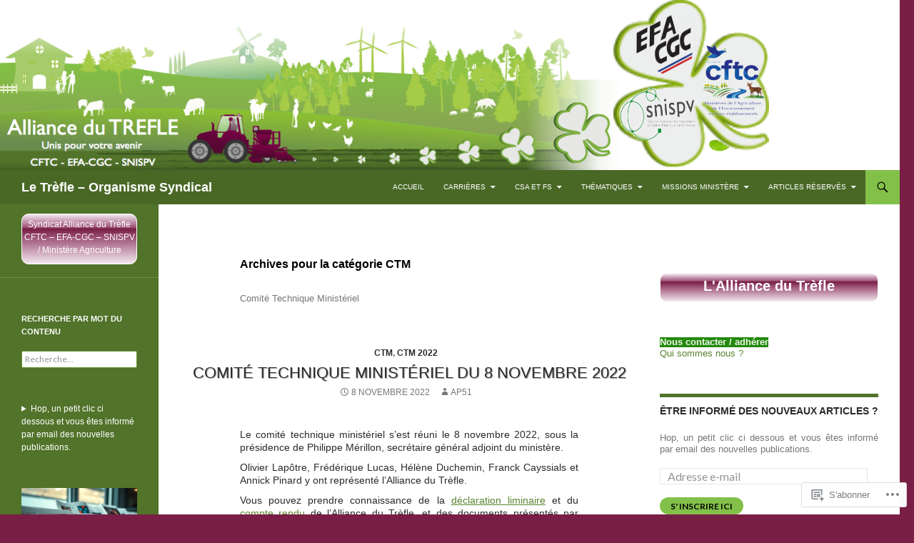

--- FILE ---
content_type: text/html; charset=UTF-8
request_url: https://lesitedutrefle.wordpress.com/category/dialogue-social/ctm/
body_size: 38064
content:
<!DOCTYPE html>
<!--[if IE 7]>
<html class="ie ie7" lang="fr-FR">
<![endif]-->
<!--[if IE 8]>
<html class="ie ie8" lang="fr-FR">
<![endif]-->
<!--[if !(IE 7) & !(IE 8)]><!-->
<html lang="fr-FR">
<!--<![endif]-->
<head>
	<meta charset="UTF-8">
	<meta name="viewport" content="width=device-width">
	<title>CTM | Le Trèfle &#8211; Organisme Syndical</title>
	<link rel="profile" href="https://gmpg.org/xfn/11">
	<link rel="pingback" href="https://lesitedutrefle.wordpress.com/xmlrpc.php">
	<!--[if lt IE 9]>
	<script src="https://s0.wp.com/wp-content/themes/pub/twentyfourteen/js/html5.js?m=1394055187i&amp;ver=3.7.0"></script>
	<![endif]-->
	<meta name='robots' content='max-image-preview:large' />
<link rel='dns-prefetch' href='//s0.wp.com' />
<link rel='dns-prefetch' href='//fonts-api.wp.com' />
<link href='https://fonts.gstatic.com' crossorigin rel='preconnect' />
<link rel="alternate" type="application/rss+xml" title="Le Trèfle - Organisme Syndical &raquo; Flux" href="https://lesitedutrefle.wordpress.com/feed/" />
<link rel="alternate" type="application/rss+xml" title="Le Trèfle - Organisme Syndical &raquo; Flux des commentaires" href="https://lesitedutrefle.wordpress.com/comments/feed/" />
<link rel="alternate" type="application/rss+xml" title="Le Trèfle - Organisme Syndical &raquo; Flux de la catégorie CTM" href="https://lesitedutrefle.wordpress.com/category/dialogue-social/ctm/feed/" />
	<script type="text/javascript">
		/* <![CDATA[ */
		function addLoadEvent(func) {
			var oldonload = window.onload;
			if (typeof window.onload != 'function') {
				window.onload = func;
			} else {
				window.onload = function () {
					oldonload();
					func();
				}
			}
		}
		/* ]]> */
	</script>
	<link crossorigin='anonymous' rel='stylesheet' id='all-css-0-1' href='/wp-content/mu-plugins/jetpack-plugin/sun/modules/infinite-scroll/infinity.css?m=1753279645i&cssminify=yes' type='text/css' media='all' />
<style id='wp-emoji-styles-inline-css'>

	img.wp-smiley, img.emoji {
		display: inline !important;
		border: none !important;
		box-shadow: none !important;
		height: 1em !important;
		width: 1em !important;
		margin: 0 0.07em !important;
		vertical-align: -0.1em !important;
		background: none !important;
		padding: 0 !important;
	}
/*# sourceURL=wp-emoji-styles-inline-css */
</style>
<link crossorigin='anonymous' rel='stylesheet' id='all-css-2-1' href='/wp-content/plugins/gutenberg-core/v22.2.0/build/styles/block-library/style.css?m=1764855221i&cssminify=yes' type='text/css' media='all' />
<style id='wp-block-library-inline-css'>
.has-text-align-justify {
	text-align:justify;
}
.has-text-align-justify{text-align:justify;}

/*# sourceURL=wp-block-library-inline-css */
</style><style id='wp-block-details-inline-css'>
.wp-block-details{box-sizing:border-box}.wp-block-details summary{cursor:pointer}
/*# sourceURL=/wp-content/plugins/gutenberg-core/v22.2.0/build/styles/block-library/details/style.css */
</style>
<style id='wp-block-group-inline-css'>
.wp-block-group{box-sizing:border-box}:where(.wp-block-group.wp-block-group-is-layout-constrained){position:relative}
/*# sourceURL=/wp-content/plugins/gutenberg-core/v22.2.0/build/styles/block-library/group/style.css */
</style>
<style id='wp-block-group-theme-inline-css'>
:where(.wp-block-group.has-background){padding:1.25em 2.375em}
/*# sourceURL=/wp-content/plugins/gutenberg-core/v22.2.0/build/styles/block-library/group/theme.css */
</style>
<style id='wp-block-paragraph-inline-css'>
.is-small-text{font-size:.875em}.is-regular-text{font-size:1em}.is-large-text{font-size:2.25em}.is-larger-text{font-size:3em}.has-drop-cap:not(:focus):first-letter{float:left;font-size:8.4em;font-style:normal;font-weight:100;line-height:.68;margin:.05em .1em 0 0;text-transform:uppercase}body.rtl .has-drop-cap:not(:focus):first-letter{float:none;margin-left:.1em}p.has-drop-cap.has-background{overflow:hidden}:root :where(p.has-background){padding:1.25em 2.375em}:where(p.has-text-color:not(.has-link-color)) a{color:inherit}p.has-text-align-left[style*="writing-mode:vertical-lr"],p.has-text-align-right[style*="writing-mode:vertical-rl"]{rotate:180deg}
/*# sourceURL=/wp-content/plugins/gutenberg-core/v22.2.0/build/styles/block-library/paragraph/style.css */
</style>
<style id='wp-block-heading-inline-css'>
h1:where(.wp-block-heading).has-background,h2:where(.wp-block-heading).has-background,h3:where(.wp-block-heading).has-background,h4:where(.wp-block-heading).has-background,h5:where(.wp-block-heading).has-background,h6:where(.wp-block-heading).has-background{padding:1.25em 2.375em}h1.has-text-align-left[style*=writing-mode]:where([style*=vertical-lr]),h1.has-text-align-right[style*=writing-mode]:where([style*=vertical-rl]),h2.has-text-align-left[style*=writing-mode]:where([style*=vertical-lr]),h2.has-text-align-right[style*=writing-mode]:where([style*=vertical-rl]),h3.has-text-align-left[style*=writing-mode]:where([style*=vertical-lr]),h3.has-text-align-right[style*=writing-mode]:where([style*=vertical-rl]),h4.has-text-align-left[style*=writing-mode]:where([style*=vertical-lr]),h4.has-text-align-right[style*=writing-mode]:where([style*=vertical-rl]),h5.has-text-align-left[style*=writing-mode]:where([style*=vertical-lr]),h5.has-text-align-right[style*=writing-mode]:where([style*=vertical-rl]),h6.has-text-align-left[style*=writing-mode]:where([style*=vertical-lr]),h6.has-text-align-right[style*=writing-mode]:where([style*=vertical-rl]){rotate:180deg}
/*# sourceURL=/wp-content/plugins/gutenberg-core/v22.2.0/build/styles/block-library/heading/style.css */
</style>
<style id='wp-block-image-inline-css'>
.wp-block-image>a,.wp-block-image>figure>a{display:inline-block}.wp-block-image img{box-sizing:border-box;height:auto;max-width:100%;vertical-align:bottom}@media not (prefers-reduced-motion){.wp-block-image img.hide{visibility:hidden}.wp-block-image img.show{animation:show-content-image .4s}}.wp-block-image[style*=border-radius] img,.wp-block-image[style*=border-radius]>a{border-radius:inherit}.wp-block-image.has-custom-border img{box-sizing:border-box}.wp-block-image.aligncenter{text-align:center}.wp-block-image.alignfull>a,.wp-block-image.alignwide>a{width:100%}.wp-block-image.alignfull img,.wp-block-image.alignwide img{height:auto;width:100%}.wp-block-image .aligncenter,.wp-block-image .alignleft,.wp-block-image .alignright,.wp-block-image.aligncenter,.wp-block-image.alignleft,.wp-block-image.alignright{display:table}.wp-block-image .aligncenter>figcaption,.wp-block-image .alignleft>figcaption,.wp-block-image .alignright>figcaption,.wp-block-image.aligncenter>figcaption,.wp-block-image.alignleft>figcaption,.wp-block-image.alignright>figcaption{caption-side:bottom;display:table-caption}.wp-block-image .alignleft{float:left;margin:.5em 1em .5em 0}.wp-block-image .alignright{float:right;margin:.5em 0 .5em 1em}.wp-block-image .aligncenter{margin-left:auto;margin-right:auto}.wp-block-image :where(figcaption){margin-bottom:1em;margin-top:.5em}.wp-block-image.is-style-circle-mask img{border-radius:9999px}@supports ((-webkit-mask-image:none) or (mask-image:none)) or (-webkit-mask-image:none){.wp-block-image.is-style-circle-mask img{border-radius:0;-webkit-mask-image:url('data:image/svg+xml;utf8,<svg viewBox="0 0 100 100" xmlns="http://www.w3.org/2000/svg"><circle cx="50" cy="50" r="50"/></svg>');mask-image:url('data:image/svg+xml;utf8,<svg viewBox="0 0 100 100" xmlns="http://www.w3.org/2000/svg"><circle cx="50" cy="50" r="50"/></svg>');mask-mode:alpha;-webkit-mask-position:center;mask-position:center;-webkit-mask-repeat:no-repeat;mask-repeat:no-repeat;-webkit-mask-size:contain;mask-size:contain}}:root :where(.wp-block-image.is-style-rounded img,.wp-block-image .is-style-rounded img){border-radius:9999px}.wp-block-image figure{margin:0}.wp-lightbox-container{display:flex;flex-direction:column;position:relative}.wp-lightbox-container img{cursor:zoom-in}.wp-lightbox-container img:hover+button{opacity:1}.wp-lightbox-container button{align-items:center;backdrop-filter:blur(16px) saturate(180%);background-color:#5a5a5a40;border:none;border-radius:4px;cursor:zoom-in;display:flex;height:20px;justify-content:center;opacity:0;padding:0;position:absolute;right:16px;text-align:center;top:16px;width:20px;z-index:100}@media not (prefers-reduced-motion){.wp-lightbox-container button{transition:opacity .2s ease}}.wp-lightbox-container button:focus-visible{outline:3px auto #5a5a5a40;outline:3px auto -webkit-focus-ring-color;outline-offset:3px}.wp-lightbox-container button:hover{cursor:pointer;opacity:1}.wp-lightbox-container button:focus{opacity:1}.wp-lightbox-container button:focus,.wp-lightbox-container button:hover,.wp-lightbox-container button:not(:hover):not(:active):not(.has-background){background-color:#5a5a5a40;border:none}.wp-lightbox-overlay{box-sizing:border-box;cursor:zoom-out;height:100vh;left:0;overflow:hidden;position:fixed;top:0;visibility:hidden;width:100%;z-index:100000}.wp-lightbox-overlay .close-button{align-items:center;cursor:pointer;display:flex;justify-content:center;min-height:40px;min-width:40px;padding:0;position:absolute;right:calc(env(safe-area-inset-right) + 16px);top:calc(env(safe-area-inset-top) + 16px);z-index:5000000}.wp-lightbox-overlay .close-button:focus,.wp-lightbox-overlay .close-button:hover,.wp-lightbox-overlay .close-button:not(:hover):not(:active):not(.has-background){background:none;border:none}.wp-lightbox-overlay .lightbox-image-container{height:var(--wp--lightbox-container-height);left:50%;overflow:hidden;position:absolute;top:50%;transform:translate(-50%,-50%);transform-origin:top left;width:var(--wp--lightbox-container-width);z-index:9999999999}.wp-lightbox-overlay .wp-block-image{align-items:center;box-sizing:border-box;display:flex;height:100%;justify-content:center;margin:0;position:relative;transform-origin:0 0;width:100%;z-index:3000000}.wp-lightbox-overlay .wp-block-image img{height:var(--wp--lightbox-image-height);min-height:var(--wp--lightbox-image-height);min-width:var(--wp--lightbox-image-width);width:var(--wp--lightbox-image-width)}.wp-lightbox-overlay .wp-block-image figcaption{display:none}.wp-lightbox-overlay button{background:none;border:none}.wp-lightbox-overlay .scrim{background-color:#fff;height:100%;opacity:.9;position:absolute;width:100%;z-index:2000000}.wp-lightbox-overlay.active{visibility:visible}@media not (prefers-reduced-motion){.wp-lightbox-overlay.active{animation:turn-on-visibility .25s both}.wp-lightbox-overlay.active img{animation:turn-on-visibility .35s both}.wp-lightbox-overlay.show-closing-animation:not(.active){animation:turn-off-visibility .35s both}.wp-lightbox-overlay.show-closing-animation:not(.active) img{animation:turn-off-visibility .25s both}.wp-lightbox-overlay.zoom.active{animation:none;opacity:1;visibility:visible}.wp-lightbox-overlay.zoom.active .lightbox-image-container{animation:lightbox-zoom-in .4s}.wp-lightbox-overlay.zoom.active .lightbox-image-container img{animation:none}.wp-lightbox-overlay.zoom.active .scrim{animation:turn-on-visibility .4s forwards}.wp-lightbox-overlay.zoom.show-closing-animation:not(.active){animation:none}.wp-lightbox-overlay.zoom.show-closing-animation:not(.active) .lightbox-image-container{animation:lightbox-zoom-out .4s}.wp-lightbox-overlay.zoom.show-closing-animation:not(.active) .lightbox-image-container img{animation:none}.wp-lightbox-overlay.zoom.show-closing-animation:not(.active) .scrim{animation:turn-off-visibility .4s forwards}}@keyframes show-content-image{0%{visibility:hidden}99%{visibility:hidden}to{visibility:visible}}@keyframes turn-on-visibility{0%{opacity:0}to{opacity:1}}@keyframes turn-off-visibility{0%{opacity:1;visibility:visible}99%{opacity:0;visibility:visible}to{opacity:0;visibility:hidden}}@keyframes lightbox-zoom-in{0%{transform:translate(calc((-100vw + var(--wp--lightbox-scrollbar-width))/2 + var(--wp--lightbox-initial-left-position)),calc(-50vh + var(--wp--lightbox-initial-top-position))) scale(var(--wp--lightbox-scale))}to{transform:translate(-50%,-50%) scale(1)}}@keyframes lightbox-zoom-out{0%{transform:translate(-50%,-50%) scale(1);visibility:visible}99%{visibility:visible}to{transform:translate(calc((-100vw + var(--wp--lightbox-scrollbar-width))/2 + var(--wp--lightbox-initial-left-position)),calc(-50vh + var(--wp--lightbox-initial-top-position))) scale(var(--wp--lightbox-scale));visibility:hidden}}
/*# sourceURL=/wp-content/plugins/gutenberg-core/v22.2.0/build/styles/block-library/image/style.css */
</style>
<style id='wp-block-image-theme-inline-css'>
:root :where(.wp-block-image figcaption){color:#555;font-size:13px;text-align:center}.is-dark-theme :root :where(.wp-block-image figcaption){color:#ffffffa6}.wp-block-image{margin:0 0 1em}
/*# sourceURL=/wp-content/plugins/gutenberg-core/v22.2.0/build/styles/block-library/image/theme.css */
</style>
<style id='wp-block-latest-posts-inline-css'>
.wp-block-latest-posts{box-sizing:border-box}.wp-block-latest-posts.alignleft{margin-right:2em}.wp-block-latest-posts.alignright{margin-left:2em}.wp-block-latest-posts.wp-block-latest-posts__list{list-style:none}.wp-block-latest-posts.wp-block-latest-posts__list li{clear:both;overflow-wrap:break-word}.wp-block-latest-posts.is-grid{display:flex;flex-wrap:wrap}.wp-block-latest-posts.is-grid li{margin:0 1.25em 1.25em 0;width:100%}@media (min-width:600px){.wp-block-latest-posts.columns-2 li{width:calc(50% - .625em)}.wp-block-latest-posts.columns-2 li:nth-child(2n){margin-right:0}.wp-block-latest-posts.columns-3 li{width:calc(33.33333% - .83333em)}.wp-block-latest-posts.columns-3 li:nth-child(3n){margin-right:0}.wp-block-latest-posts.columns-4 li{width:calc(25% - .9375em)}.wp-block-latest-posts.columns-4 li:nth-child(4n){margin-right:0}.wp-block-latest-posts.columns-5 li{width:calc(20% - 1em)}.wp-block-latest-posts.columns-5 li:nth-child(5n){margin-right:0}.wp-block-latest-posts.columns-6 li{width:calc(16.66667% - 1.04167em)}.wp-block-latest-posts.columns-6 li:nth-child(6n){margin-right:0}}:root :where(.wp-block-latest-posts.is-grid){padding:0}:root :where(.wp-block-latest-posts.wp-block-latest-posts__list){padding-left:0}.wp-block-latest-posts__post-author,.wp-block-latest-posts__post-date{display:block;font-size:.8125em}.wp-block-latest-posts__post-excerpt,.wp-block-latest-posts__post-full-content{margin-bottom:1em;margin-top:.5em}.wp-block-latest-posts__featured-image a{display:inline-block}.wp-block-latest-posts__featured-image img{height:auto;max-width:100%;width:auto}.wp-block-latest-posts__featured-image.alignleft{float:left;margin-right:1em}.wp-block-latest-posts__featured-image.alignright{float:right;margin-left:1em}.wp-block-latest-posts__featured-image.aligncenter{margin-bottom:1em;text-align:center}
/*# sourceURL=/wp-content/plugins/gutenberg-core/v22.2.0/build/styles/block-library/latest-posts/style.css */
</style>
<style id='wp-block-list-inline-css'>
ol,ul{box-sizing:border-box}:root :where(.wp-block-list.has-background){padding:1.25em 2.375em}
/*# sourceURL=/wp-content/plugins/gutenberg-core/v22.2.0/build/styles/block-library/list/style.css */
</style>
<style id='global-styles-inline-css'>
:root{--wp--preset--aspect-ratio--square: 1;--wp--preset--aspect-ratio--4-3: 4/3;--wp--preset--aspect-ratio--3-4: 3/4;--wp--preset--aspect-ratio--3-2: 3/2;--wp--preset--aspect-ratio--2-3: 2/3;--wp--preset--aspect-ratio--16-9: 16/9;--wp--preset--aspect-ratio--9-16: 9/16;--wp--preset--color--black: #000;--wp--preset--color--cyan-bluish-gray: #abb8c3;--wp--preset--color--white: #fff;--wp--preset--color--pale-pink: #f78da7;--wp--preset--color--vivid-red: #cf2e2e;--wp--preset--color--luminous-vivid-orange: #ff6900;--wp--preset--color--luminous-vivid-amber: #fcb900;--wp--preset--color--light-green-cyan: #7bdcb5;--wp--preset--color--vivid-green-cyan: #00d084;--wp--preset--color--pale-cyan-blue: #8ed1fc;--wp--preset--color--vivid-cyan-blue: #0693e3;--wp--preset--color--vivid-purple: #9b51e0;--wp--preset--color--green: #24890d;--wp--preset--color--dark-gray: #2b2b2b;--wp--preset--color--medium-gray: #767676;--wp--preset--color--light-gray: #f5f5f5;--wp--preset--gradient--vivid-cyan-blue-to-vivid-purple: linear-gradient(135deg,rgb(6,147,227) 0%,rgb(155,81,224) 100%);--wp--preset--gradient--light-green-cyan-to-vivid-green-cyan: linear-gradient(135deg,rgb(122,220,180) 0%,rgb(0,208,130) 100%);--wp--preset--gradient--luminous-vivid-amber-to-luminous-vivid-orange: linear-gradient(135deg,rgb(252,185,0) 0%,rgb(255,105,0) 100%);--wp--preset--gradient--luminous-vivid-orange-to-vivid-red: linear-gradient(135deg,rgb(255,105,0) 0%,rgb(207,46,46) 100%);--wp--preset--gradient--very-light-gray-to-cyan-bluish-gray: linear-gradient(135deg,rgb(238,238,238) 0%,rgb(169,184,195) 100%);--wp--preset--gradient--cool-to-warm-spectrum: linear-gradient(135deg,rgb(74,234,220) 0%,rgb(151,120,209) 20%,rgb(207,42,186) 40%,rgb(238,44,130) 60%,rgb(251,105,98) 80%,rgb(254,248,76) 100%);--wp--preset--gradient--blush-light-purple: linear-gradient(135deg,rgb(255,206,236) 0%,rgb(152,150,240) 100%);--wp--preset--gradient--blush-bordeaux: linear-gradient(135deg,rgb(254,205,165) 0%,rgb(254,45,45) 50%,rgb(107,0,62) 100%);--wp--preset--gradient--luminous-dusk: linear-gradient(135deg,rgb(255,203,112) 0%,rgb(199,81,192) 50%,rgb(65,88,208) 100%);--wp--preset--gradient--pale-ocean: linear-gradient(135deg,rgb(255,245,203) 0%,rgb(182,227,212) 50%,rgb(51,167,181) 100%);--wp--preset--gradient--electric-grass: linear-gradient(135deg,rgb(202,248,128) 0%,rgb(113,206,126) 100%);--wp--preset--gradient--midnight: linear-gradient(135deg,rgb(2,3,129) 0%,rgb(40,116,252) 100%);--wp--preset--font-size--small: 13px;--wp--preset--font-size--medium: 20px;--wp--preset--font-size--large: 36px;--wp--preset--font-size--x-large: 42px;--wp--preset--font-family--albert-sans: 'Albert Sans', sans-serif;--wp--preset--font-family--alegreya: Alegreya, serif;--wp--preset--font-family--arvo: Arvo, serif;--wp--preset--font-family--bodoni-moda: 'Bodoni Moda', serif;--wp--preset--font-family--bricolage-grotesque: 'Bricolage Grotesque', sans-serif;--wp--preset--font-family--cabin: Cabin, sans-serif;--wp--preset--font-family--chivo: Chivo, sans-serif;--wp--preset--font-family--commissioner: Commissioner, sans-serif;--wp--preset--font-family--cormorant: Cormorant, serif;--wp--preset--font-family--courier-prime: 'Courier Prime', monospace;--wp--preset--font-family--crimson-pro: 'Crimson Pro', serif;--wp--preset--font-family--dm-mono: 'DM Mono', monospace;--wp--preset--font-family--dm-sans: 'DM Sans', sans-serif;--wp--preset--font-family--dm-serif-display: 'DM Serif Display', serif;--wp--preset--font-family--domine: Domine, serif;--wp--preset--font-family--eb-garamond: 'EB Garamond', serif;--wp--preset--font-family--epilogue: Epilogue, sans-serif;--wp--preset--font-family--fahkwang: Fahkwang, sans-serif;--wp--preset--font-family--figtree: Figtree, sans-serif;--wp--preset--font-family--fira-sans: 'Fira Sans', sans-serif;--wp--preset--font-family--fjalla-one: 'Fjalla One', sans-serif;--wp--preset--font-family--fraunces: Fraunces, serif;--wp--preset--font-family--gabarito: Gabarito, system-ui;--wp--preset--font-family--ibm-plex-mono: 'IBM Plex Mono', monospace;--wp--preset--font-family--ibm-plex-sans: 'IBM Plex Sans', sans-serif;--wp--preset--font-family--ibarra-real-nova: 'Ibarra Real Nova', serif;--wp--preset--font-family--instrument-serif: 'Instrument Serif', serif;--wp--preset--font-family--inter: Inter, sans-serif;--wp--preset--font-family--josefin-sans: 'Josefin Sans', sans-serif;--wp--preset--font-family--jost: Jost, sans-serif;--wp--preset--font-family--libre-baskerville: 'Libre Baskerville', serif;--wp--preset--font-family--libre-franklin: 'Libre Franklin', sans-serif;--wp--preset--font-family--literata: Literata, serif;--wp--preset--font-family--lora: Lora, serif;--wp--preset--font-family--merriweather: Merriweather, serif;--wp--preset--font-family--montserrat: Montserrat, sans-serif;--wp--preset--font-family--newsreader: Newsreader, serif;--wp--preset--font-family--noto-sans-mono: 'Noto Sans Mono', sans-serif;--wp--preset--font-family--nunito: Nunito, sans-serif;--wp--preset--font-family--open-sans: 'Open Sans', sans-serif;--wp--preset--font-family--overpass: Overpass, sans-serif;--wp--preset--font-family--pt-serif: 'PT Serif', serif;--wp--preset--font-family--petrona: Petrona, serif;--wp--preset--font-family--piazzolla: Piazzolla, serif;--wp--preset--font-family--playfair-display: 'Playfair Display', serif;--wp--preset--font-family--plus-jakarta-sans: 'Plus Jakarta Sans', sans-serif;--wp--preset--font-family--poppins: Poppins, sans-serif;--wp--preset--font-family--raleway: Raleway, sans-serif;--wp--preset--font-family--roboto: Roboto, sans-serif;--wp--preset--font-family--roboto-slab: 'Roboto Slab', serif;--wp--preset--font-family--rubik: Rubik, sans-serif;--wp--preset--font-family--rufina: Rufina, serif;--wp--preset--font-family--sora: Sora, sans-serif;--wp--preset--font-family--source-sans-3: 'Source Sans 3', sans-serif;--wp--preset--font-family--source-serif-4: 'Source Serif 4', serif;--wp--preset--font-family--space-mono: 'Space Mono', monospace;--wp--preset--font-family--syne: Syne, sans-serif;--wp--preset--font-family--texturina: Texturina, serif;--wp--preset--font-family--urbanist: Urbanist, sans-serif;--wp--preset--font-family--work-sans: 'Work Sans', sans-serif;--wp--preset--spacing--20: 0.44rem;--wp--preset--spacing--30: 0.67rem;--wp--preset--spacing--40: 1rem;--wp--preset--spacing--50: 1.5rem;--wp--preset--spacing--60: 2.25rem;--wp--preset--spacing--70: 3.38rem;--wp--preset--spacing--80: 5.06rem;--wp--preset--shadow--natural: 6px 6px 9px rgba(0, 0, 0, 0.2);--wp--preset--shadow--deep: 12px 12px 50px rgba(0, 0, 0, 0.4);--wp--preset--shadow--sharp: 6px 6px 0px rgba(0, 0, 0, 0.2);--wp--preset--shadow--outlined: 6px 6px 0px -3px rgb(255, 255, 255), 6px 6px rgb(0, 0, 0);--wp--preset--shadow--crisp: 6px 6px 0px rgb(0, 0, 0);}:where(.is-layout-flex){gap: 0.5em;}:where(.is-layout-grid){gap: 0.5em;}body .is-layout-flex{display: flex;}.is-layout-flex{flex-wrap: wrap;align-items: center;}.is-layout-flex > :is(*, div){margin: 0;}body .is-layout-grid{display: grid;}.is-layout-grid > :is(*, div){margin: 0;}:where(.wp-block-columns.is-layout-flex){gap: 2em;}:where(.wp-block-columns.is-layout-grid){gap: 2em;}:where(.wp-block-post-template.is-layout-flex){gap: 1.25em;}:where(.wp-block-post-template.is-layout-grid){gap: 1.25em;}.has-black-color{color: var(--wp--preset--color--black) !important;}.has-cyan-bluish-gray-color{color: var(--wp--preset--color--cyan-bluish-gray) !important;}.has-white-color{color: var(--wp--preset--color--white) !important;}.has-pale-pink-color{color: var(--wp--preset--color--pale-pink) !important;}.has-vivid-red-color{color: var(--wp--preset--color--vivid-red) !important;}.has-luminous-vivid-orange-color{color: var(--wp--preset--color--luminous-vivid-orange) !important;}.has-luminous-vivid-amber-color{color: var(--wp--preset--color--luminous-vivid-amber) !important;}.has-light-green-cyan-color{color: var(--wp--preset--color--light-green-cyan) !important;}.has-vivid-green-cyan-color{color: var(--wp--preset--color--vivid-green-cyan) !important;}.has-pale-cyan-blue-color{color: var(--wp--preset--color--pale-cyan-blue) !important;}.has-vivid-cyan-blue-color{color: var(--wp--preset--color--vivid-cyan-blue) !important;}.has-vivid-purple-color{color: var(--wp--preset--color--vivid-purple) !important;}.has-black-background-color{background-color: var(--wp--preset--color--black) !important;}.has-cyan-bluish-gray-background-color{background-color: var(--wp--preset--color--cyan-bluish-gray) !important;}.has-white-background-color{background-color: var(--wp--preset--color--white) !important;}.has-pale-pink-background-color{background-color: var(--wp--preset--color--pale-pink) !important;}.has-vivid-red-background-color{background-color: var(--wp--preset--color--vivid-red) !important;}.has-luminous-vivid-orange-background-color{background-color: var(--wp--preset--color--luminous-vivid-orange) !important;}.has-luminous-vivid-amber-background-color{background-color: var(--wp--preset--color--luminous-vivid-amber) !important;}.has-light-green-cyan-background-color{background-color: var(--wp--preset--color--light-green-cyan) !important;}.has-vivid-green-cyan-background-color{background-color: var(--wp--preset--color--vivid-green-cyan) !important;}.has-pale-cyan-blue-background-color{background-color: var(--wp--preset--color--pale-cyan-blue) !important;}.has-vivid-cyan-blue-background-color{background-color: var(--wp--preset--color--vivid-cyan-blue) !important;}.has-vivid-purple-background-color{background-color: var(--wp--preset--color--vivid-purple) !important;}.has-black-border-color{border-color: var(--wp--preset--color--black) !important;}.has-cyan-bluish-gray-border-color{border-color: var(--wp--preset--color--cyan-bluish-gray) !important;}.has-white-border-color{border-color: var(--wp--preset--color--white) !important;}.has-pale-pink-border-color{border-color: var(--wp--preset--color--pale-pink) !important;}.has-vivid-red-border-color{border-color: var(--wp--preset--color--vivid-red) !important;}.has-luminous-vivid-orange-border-color{border-color: var(--wp--preset--color--luminous-vivid-orange) !important;}.has-luminous-vivid-amber-border-color{border-color: var(--wp--preset--color--luminous-vivid-amber) !important;}.has-light-green-cyan-border-color{border-color: var(--wp--preset--color--light-green-cyan) !important;}.has-vivid-green-cyan-border-color{border-color: var(--wp--preset--color--vivid-green-cyan) !important;}.has-pale-cyan-blue-border-color{border-color: var(--wp--preset--color--pale-cyan-blue) !important;}.has-vivid-cyan-blue-border-color{border-color: var(--wp--preset--color--vivid-cyan-blue) !important;}.has-vivid-purple-border-color{border-color: var(--wp--preset--color--vivid-purple) !important;}.has-vivid-cyan-blue-to-vivid-purple-gradient-background{background: var(--wp--preset--gradient--vivid-cyan-blue-to-vivid-purple) !important;}.has-light-green-cyan-to-vivid-green-cyan-gradient-background{background: var(--wp--preset--gradient--light-green-cyan-to-vivid-green-cyan) !important;}.has-luminous-vivid-amber-to-luminous-vivid-orange-gradient-background{background: var(--wp--preset--gradient--luminous-vivid-amber-to-luminous-vivid-orange) !important;}.has-luminous-vivid-orange-to-vivid-red-gradient-background{background: var(--wp--preset--gradient--luminous-vivid-orange-to-vivid-red) !important;}.has-very-light-gray-to-cyan-bluish-gray-gradient-background{background: var(--wp--preset--gradient--very-light-gray-to-cyan-bluish-gray) !important;}.has-cool-to-warm-spectrum-gradient-background{background: var(--wp--preset--gradient--cool-to-warm-spectrum) !important;}.has-blush-light-purple-gradient-background{background: var(--wp--preset--gradient--blush-light-purple) !important;}.has-blush-bordeaux-gradient-background{background: var(--wp--preset--gradient--blush-bordeaux) !important;}.has-luminous-dusk-gradient-background{background: var(--wp--preset--gradient--luminous-dusk) !important;}.has-pale-ocean-gradient-background{background: var(--wp--preset--gradient--pale-ocean) !important;}.has-electric-grass-gradient-background{background: var(--wp--preset--gradient--electric-grass) !important;}.has-midnight-gradient-background{background: var(--wp--preset--gradient--midnight) !important;}.has-small-font-size{font-size: var(--wp--preset--font-size--small) !important;}.has-medium-font-size{font-size: var(--wp--preset--font-size--medium) !important;}.has-large-font-size{font-size: var(--wp--preset--font-size--large) !important;}.has-x-large-font-size{font-size: var(--wp--preset--font-size--x-large) !important;}.has-albert-sans-font-family{font-family: var(--wp--preset--font-family--albert-sans) !important;}.has-alegreya-font-family{font-family: var(--wp--preset--font-family--alegreya) !important;}.has-arvo-font-family{font-family: var(--wp--preset--font-family--arvo) !important;}.has-bodoni-moda-font-family{font-family: var(--wp--preset--font-family--bodoni-moda) !important;}.has-bricolage-grotesque-font-family{font-family: var(--wp--preset--font-family--bricolage-grotesque) !important;}.has-cabin-font-family{font-family: var(--wp--preset--font-family--cabin) !important;}.has-chivo-font-family{font-family: var(--wp--preset--font-family--chivo) !important;}.has-commissioner-font-family{font-family: var(--wp--preset--font-family--commissioner) !important;}.has-cormorant-font-family{font-family: var(--wp--preset--font-family--cormorant) !important;}.has-courier-prime-font-family{font-family: var(--wp--preset--font-family--courier-prime) !important;}.has-crimson-pro-font-family{font-family: var(--wp--preset--font-family--crimson-pro) !important;}.has-dm-mono-font-family{font-family: var(--wp--preset--font-family--dm-mono) !important;}.has-dm-sans-font-family{font-family: var(--wp--preset--font-family--dm-sans) !important;}.has-dm-serif-display-font-family{font-family: var(--wp--preset--font-family--dm-serif-display) !important;}.has-domine-font-family{font-family: var(--wp--preset--font-family--domine) !important;}.has-eb-garamond-font-family{font-family: var(--wp--preset--font-family--eb-garamond) !important;}.has-epilogue-font-family{font-family: var(--wp--preset--font-family--epilogue) !important;}.has-fahkwang-font-family{font-family: var(--wp--preset--font-family--fahkwang) !important;}.has-figtree-font-family{font-family: var(--wp--preset--font-family--figtree) !important;}.has-fira-sans-font-family{font-family: var(--wp--preset--font-family--fira-sans) !important;}.has-fjalla-one-font-family{font-family: var(--wp--preset--font-family--fjalla-one) !important;}.has-fraunces-font-family{font-family: var(--wp--preset--font-family--fraunces) !important;}.has-gabarito-font-family{font-family: var(--wp--preset--font-family--gabarito) !important;}.has-ibm-plex-mono-font-family{font-family: var(--wp--preset--font-family--ibm-plex-mono) !important;}.has-ibm-plex-sans-font-family{font-family: var(--wp--preset--font-family--ibm-plex-sans) !important;}.has-ibarra-real-nova-font-family{font-family: var(--wp--preset--font-family--ibarra-real-nova) !important;}.has-instrument-serif-font-family{font-family: var(--wp--preset--font-family--instrument-serif) !important;}.has-inter-font-family{font-family: var(--wp--preset--font-family--inter) !important;}.has-josefin-sans-font-family{font-family: var(--wp--preset--font-family--josefin-sans) !important;}.has-jost-font-family{font-family: var(--wp--preset--font-family--jost) !important;}.has-libre-baskerville-font-family{font-family: var(--wp--preset--font-family--libre-baskerville) !important;}.has-libre-franklin-font-family{font-family: var(--wp--preset--font-family--libre-franklin) !important;}.has-literata-font-family{font-family: var(--wp--preset--font-family--literata) !important;}.has-lora-font-family{font-family: var(--wp--preset--font-family--lora) !important;}.has-merriweather-font-family{font-family: var(--wp--preset--font-family--merriweather) !important;}.has-montserrat-font-family{font-family: var(--wp--preset--font-family--montserrat) !important;}.has-newsreader-font-family{font-family: var(--wp--preset--font-family--newsreader) !important;}.has-noto-sans-mono-font-family{font-family: var(--wp--preset--font-family--noto-sans-mono) !important;}.has-nunito-font-family{font-family: var(--wp--preset--font-family--nunito) !important;}.has-open-sans-font-family{font-family: var(--wp--preset--font-family--open-sans) !important;}.has-overpass-font-family{font-family: var(--wp--preset--font-family--overpass) !important;}.has-pt-serif-font-family{font-family: var(--wp--preset--font-family--pt-serif) !important;}.has-petrona-font-family{font-family: var(--wp--preset--font-family--petrona) !important;}.has-piazzolla-font-family{font-family: var(--wp--preset--font-family--piazzolla) !important;}.has-playfair-display-font-family{font-family: var(--wp--preset--font-family--playfair-display) !important;}.has-plus-jakarta-sans-font-family{font-family: var(--wp--preset--font-family--plus-jakarta-sans) !important;}.has-poppins-font-family{font-family: var(--wp--preset--font-family--poppins) !important;}.has-raleway-font-family{font-family: var(--wp--preset--font-family--raleway) !important;}.has-roboto-font-family{font-family: var(--wp--preset--font-family--roboto) !important;}.has-roboto-slab-font-family{font-family: var(--wp--preset--font-family--roboto-slab) !important;}.has-rubik-font-family{font-family: var(--wp--preset--font-family--rubik) !important;}.has-rufina-font-family{font-family: var(--wp--preset--font-family--rufina) !important;}.has-sora-font-family{font-family: var(--wp--preset--font-family--sora) !important;}.has-source-sans-3-font-family{font-family: var(--wp--preset--font-family--source-sans-3) !important;}.has-source-serif-4-font-family{font-family: var(--wp--preset--font-family--source-serif-4) !important;}.has-space-mono-font-family{font-family: var(--wp--preset--font-family--space-mono) !important;}.has-syne-font-family{font-family: var(--wp--preset--font-family--syne) !important;}.has-texturina-font-family{font-family: var(--wp--preset--font-family--texturina) !important;}.has-urbanist-font-family{font-family: var(--wp--preset--font-family--urbanist) !important;}.has-work-sans-font-family{font-family: var(--wp--preset--font-family--work-sans) !important;}
/*# sourceURL=global-styles-inline-css */
</style>

<style id='classic-theme-styles-inline-css'>
/*! This file is auto-generated */
.wp-block-button__link{color:#fff;background-color:#32373c;border-radius:9999px;box-shadow:none;text-decoration:none;padding:calc(.667em + 2px) calc(1.333em + 2px);font-size:1.125em}.wp-block-file__button{background:#32373c;color:#fff;text-decoration:none}
/*# sourceURL=/wp-includes/css/classic-themes.min.css */
</style>
<link crossorigin='anonymous' rel='stylesheet' id='all-css-4-1' href='/_static/??-eJx9jEEOAiEQBD/kQECjeDC+ZWEnijIwYWA3/l72op689KFTVXplCCU3zE1z6reYRYfiUwlP0VYZpwxIJE4IFRd10HOU9iFA2iuhCiI7/ROiDt9WxfETT20jCOc4YUIa2D9t5eGA91xRBMZS7ATtPkTZvCtdzNEZt7f2fHq8Afl7R7w=&cssminify=yes' type='text/css' media='all' />
<link rel='stylesheet' id='twentyfourteen-lato-css' href='https://fonts-api.wp.com/css?family=Lato%3A300%2C400%2C700%2C900%2C300italic%2C400italic%2C700italic&#038;subset=latin%2Clatin-ext&#038;display=fallback' media='all' />
<link crossorigin='anonymous' rel='stylesheet' id='all-css-6-1' href='/_static/??-eJyVjc0OwjAMg1+IYfEzJg6IR0EsCqNbm1ZLomlvT4U4cODCzbY+21hKQ1mMxZC8KdGHIIqRrdxp+nioC25BCAMLz6EW9LfckuoGX5v25MSK4j1sqcH6yD4bc920NfIffCXRx0zT++SaLruuPey78+nYji+gKkqp&cssminify=yes' type='text/css' media='all' />
<link crossorigin='anonymous' rel='stylesheet' id='all-css-8-1' href='/_static/??-eJx9y0EOAiEMheELidVM1LAwnmWGdBBTWkJLyNxedKNu3L3/JR/04oKwIRvYHTMqlLaA9XFsq7RqiAxBFdQ2QtdLkLwfvYMvmZsr1GJihYoLSRwzvtUn/6GI4kjCbEn4J9xKc6ovesvX4/kwTRfv/enxBDp+RCg=&cssminify=yes' type='text/css' media='all' />
<link crossorigin='anonymous' rel='stylesheet' id='print-css-9-1' href='/wp-content/mu-plugins/global-print/global-print.css?m=1465851035i&cssminify=yes' type='text/css' media='print' />
<link crossorigin='anonymous' rel='stylesheet' id='all-css-10-1' href='/wp-content/mu-plugins/jetpack-plugin/sun/modules/infinite-scroll/themes/twentyfourteen.css?m=1752861119i&cssminify=yes' type='text/css' media='all' />
<style id='jetpack-global-styles-frontend-style-inline-css'>
:root { --font-headings: unset; --font-base: unset; --font-headings-default: -apple-system,BlinkMacSystemFont,"Segoe UI",Roboto,Oxygen-Sans,Ubuntu,Cantarell,"Helvetica Neue",sans-serif; --font-base-default: -apple-system,BlinkMacSystemFont,"Segoe UI",Roboto,Oxygen-Sans,Ubuntu,Cantarell,"Helvetica Neue",sans-serif;}
/*# sourceURL=jetpack-global-styles-frontend-style-inline-css */
</style>
<link crossorigin='anonymous' rel='stylesheet' id='all-css-12-1' href='/wp-content/themes/h4/global.css?m=1420737423i&cssminify=yes' type='text/css' media='all' />
<script id="wpcom-actionbar-placeholder-js-extra">
var actionbardata = {"siteID":"34168489","postID":"0","siteURL":"https://lesitedutrefle.wordpress.com","xhrURL":"https://lesitedutrefle.wordpress.com/wp-admin/admin-ajax.php","nonce":"2b992cfbfc","isLoggedIn":"","statusMessage":"","subsEmailDefault":"instantly","proxyScriptUrl":"https://s0.wp.com/wp-content/js/wpcom-proxy-request.js?m=1513050504i&amp;ver=20211021","i18n":{"followedText":"Les nouvelles publications de ce site appara\u00eetront d\u00e9sormais dans votre \u003Ca href=\"https://wordpress.com/reader\"\u003ELecteur\u003C/a\u003E","foldBar":"R\u00e9duire cette barre","unfoldBar":"Agrandir cette barre","shortLinkCopied":"Lien court copi\u00e9 dans le presse-papier"}};
//# sourceURL=wpcom-actionbar-placeholder-js-extra
</script>
<script id="jetpack-mu-wpcom-settings-js-before">
var JETPACK_MU_WPCOM_SETTINGS = {"assetsUrl":"https://s0.wp.com/wp-content/mu-plugins/jetpack-mu-wpcom-plugin/sun/jetpack_vendor/automattic/jetpack-mu-wpcom/src/build/"};
//# sourceURL=jetpack-mu-wpcom-settings-js-before
</script>
<script crossorigin='anonymous' type='text/javascript'  src='/_static/??-eJzTLy/QTc7PK0nNK9HPKtYvyinRLSjKr6jUyyrW0QfKZeYl55SmpBaDJLMKS1OLKqGUXm5mHkFFurmZ6UWJJalQxfa5tobmRgamxgZmFpZZACbyLJI='></script>
<script id="rlt-proxy-js-after">
	rltInitialize( {"token":null,"iframeOrigins":["https:\/\/widgets.wp.com"]} );
//# sourceURL=rlt-proxy-js-after
</script>
<link rel="EditURI" type="application/rsd+xml" title="RSD" href="https://lesitedutrefle.wordpress.com/xmlrpc.php?rsd" />
<meta name="generator" content="WordPress.com" />

<!-- Jetpack Open Graph Tags -->
<meta property="og:type" content="website" />
<meta property="og:title" content="CTM &#8211; Le Trèfle &#8211; Organisme Syndical" />
<meta property="og:url" content="https://lesitedutrefle.wordpress.com/category/dialogue-social/ctm/" />
<meta property="og:description" content="Comité Technique Ministériel" />
<meta property="og:site_name" content="Le Trèfle - Organisme Syndical" />
<meta property="og:image" content="https://lesitedutrefle.wordpress.com/wp-content/uploads/2024/01/cropped-logo_alliance_trefle_efa_2022_hd.png?w=200" />
<meta property="og:image:width" content="200" />
<meta property="og:image:height" content="200" />
<meta property="og:image:alt" content="" />
<meta property="og:locale" content="fr_FR" />
<meta property="fb:app_id" content="249643311490" />

<!-- End Jetpack Open Graph Tags -->
<link rel='openid.server' href='https://lesitedutrefle.wordpress.com/?openidserver=1' />
<link rel='openid.delegate' href='https://lesitedutrefle.wordpress.com/' />
<link rel="search" type="application/opensearchdescription+xml" href="https://lesitedutrefle.wordpress.com/osd.xml" title="Le Trèfle - Organisme Syndical" />
<link rel="search" type="application/opensearchdescription+xml" href="https://s1.wp.com/opensearch.xml" title="WordPress.com" />
<meta name="theme-color" content="#791f45" />
		<style type="text/css">
			.recentcomments a {
				display: inline !important;
				padding: 0 !important;
				margin: 0 !important;
			}

			table.recentcommentsavatartop img.avatar, table.recentcommentsavatarend img.avatar {
				border: 0px;
				margin: 0;
			}

			table.recentcommentsavatartop a, table.recentcommentsavatarend a {
				border: 0px !important;
				background-color: transparent !important;
			}

			td.recentcommentsavatarend, td.recentcommentsavatartop {
				padding: 0px 0px 1px 0px;
				margin: 0px;
			}

			td.recentcommentstextend {
				border: none !important;
				padding: 0px 0px 2px 10px;
			}

			.rtl td.recentcommentstextend {
				padding: 0px 10px 2px 0px;
			}

			td.recentcommentstexttop {
				border: none;
				padding: 0px 0px 0px 10px;
			}

			.rtl td.recentcommentstexttop {
				padding: 0px 10px 0px 0px;
			}
		</style>
		<meta name="description" content="Comité Technique Ministériel" />
<style id="custom-background-css">
body.custom-background { background-color: #791f45; }
</style>
	<style type="text/css" id="custom-colors-css">	.site-description {
		margin-top: 13px;
	}

	.search-box .search-field {
		border-style: solid;
		border-width: 1px;
	}

	.primary-sidebar .widget input,
	.primary-sidebar .widget textarea,
	.footer-sidebar .widget input,
	.footer-sidebar .widget textarea {
		background-color: #fff;
		color: #2b2b2b;
	}

	@media screen and (max-width: 782px) {
		.primary-navigation ul ul,
		.primary-navigation ul ul a:hover,
		.primary-navigation ul ul li.focus > a,
		.primary-navigation li:hover > a,
		.primary-navigation li.focus > a,
		.secondary-navigation ul ul,
		.secondary-navigation ul ul a:hover,
		.secondary-navigation ul ul li.focus > a,
		.secondary-navigation li:hover > a,
		.secondary-navigation li.focus > a {
			background-color: transparent !important;
		}
	}

	.featured-content,
	.featured-content .entry-header,
	.slider-direction-nav a {
		background-color: #efefef;
	}

	.grid .featured-content .entry-header {
		border-color: #efefef;
	}

	.featured-content .hentry,
	.featured-content a,
	.featured-content .entry-meta,
	.slider-direction-nav a:before {
		color: #2b2b2b;
	}

	.slider-control-paging a:before {
		background-color: #ccc;
	}

	.slider-control-paging a:hover:before {
		background-color: #777;
	}

	.slider-control-paging .slider-active:before,
	.slider-control-paging .slider-active:hover:before {
		background-color: #222;
	}
body { background-color: #791f45;}
.page-links a,
			#secondary,
			.content-sidebar .widget_twentyfourteen_ephemera .widget-title:before,
			.site-footer,
			.site:before,
			.primary-sidebar.widget-area .milestone-countdown,
			.footer-sidebar.widget-area .milestone-countdown { background-color: #51732a;}
.site-header { background-color: #496826;}
.page-links a,
			.paging-navigation { border-color: #51732a;}
#secondary,
			.content-sidebar .widget .widget-title { border-top-color: #51732a;}
.widget mark,
			.widget ins { color: #51732a;}
.site-navigation li,
			.primary-navigation .nav-menu,
			.secondary-navigation,
			#secondary,
			#supplementary + .site-info,
			.secondary-navigation  li,
			.primary-sidebar .widget pre,
			.primary-sidebar .widget fieldset,
			.primary-sidebar .widget table,
			.primary-sidebar .widget th,
			.primary-sidebar .widget td,
			.primary-sidebar .widget hr,
			.primary-sidebar .widget input,
			.primary-sidebar .widget textarea,
			.primary-sidebar .widget_twentyfourteen_ephemera > ol > li,
			.primary-sidebar .widget_archive li,
			.primary-sidebar .widget_categories li,
			.primary-sidebar .widget_links li,
			.primary-sidebar .widget_meta li,
			.primary-sidebar .widget_nav_menu li,
			.primary-sidebar .widget_pages li,
			.primary-sidebar .widget_recent_comments li,
			.primary-sidebar .widget_recent_entries li,
			.primary-sidebar .widget_jp_blogs_i_follow li,
			.primary-sidebar .widget_delicious li,
			.primary-sidebar .widgets-list-layout li,
			.primary-sidebar .widget_top-clicks li,
			.primary-sidebar .widget_top-posts li,
			.primary-sidebar .top_rated li,
			.primary-sidebar .widget_upcoming_events_widget .upcoming-events li,
			.primary-sidebar.widget-area .milestone-header,
			.primary-sidebar.widget-area .milestone-countdown,
			.footer-sidebar .widget pre,
			.footer-sidebar .widget fieldset,
			.footer-sidebar .widget table,
			.footer-sidebar .widget th,
			.footer-sidebar .widget td,
			.footer-sidebar .widget hr,
			.footer-sidebar .widget input,
			.footer-sidebar .widget textarea,
			.footer-sidebar .widget_twentyfourteen_ephemera > ol > li,
			.footer-sidebar .widget_archive li,
			.footer-sidebar .widget_categories li,
			.footer-sidebar .widget_links li,
			.footer-sidebar .widget_meta li,
			.footer-sidebar .widget_nav_menu li,
			.footer-sidebar .widget_pages li,
			.footer-sidebar .widget_recent_comments li,
			.footer-sidebar .widget_recent_entries li,
			.footer-sidebar .widget_jp_blogs_i_follow li,
			.footer-sidebar .widget_delicious li,
			.footer-sidebar .widgets-list-layout li,
			.footer-sidebar .widget_top-clicks li,
			.footer-sidebar .widget_top-posts li,
			.footer-sidebar .top_rated li,
			.footer-sidebar .widget_upcoming_events_widget .upcoming-events li,
			.footer-sidebar .widget-area .milestone-header,
			.footer-sidebar.widget-area .milestone-message { border-color: #699536;}
.primary-sidebar .widget input:focus,
			.primary-sidebar .widget textarea:focus,
			.footer-sidebar .widget input:focus,
			.footer-sidebar .widget textarea:focus { border-color: #80B742;}
.primary-sidebar .widget del,
			.footer-sidebar .widget del { color: #BCD99F;}
.primary-sidebar .widget abbr[title],
			.footer-sidebar .widget abbr[title] { border-color: #FFFFFF;}
#secondary,
			.primary-sidebar .widget blockquote,
			.primary-sidebar .widget .wp-caption,
			.primary-sidebar .widget_twentyfourteen_ephemera .entry-meta a,
			.primary-sidebar .entry-meta,
			.footer-sidebar .widget blockquote,
			.footer-sidebar .widget .wp-caption,
			.footer-sidebar .widget_twentyfourteen_ephemera .entry-meta a,
			.footer-sidebar .entry-meta,
			.site-footer,
			.site-info,
			.site-info a { color: #FFFFFF;}
.site-title a,
			.site-title a:hover,
			.primary-navigation .menu-item-has-children a:after,
			.primary-navigation .page_item_has_children a:after,
			.secondary-navigation .menu-item-has-children > a:after,
			.site-navigation a,
			.page-links a,
			.page-links a:hover,
			.content-sidebar .widget_twentyfourteen_ephemera .widget-title:before,
			.primary-sidebar .widget a,
			.primary-sidebar .widget blockquote cite,
			.primary-sidebar .widget-title,
			.primary-sidebar .widget-title a,
			.primary-sidebar .widget_calendar caption,
			.primary-sidebar .widget_calendar tbody a,
			.primary-sidebar .widget_flickr #flickr_badge_uber_wrapper a:link,
			.primary-sidebar .widget_flickr #flickr_badge_uber_wrapper a:active,
			.primary-sidebar .widget_flickr #flickr_badge_uber_wrapper a:visited,
			.primary-sidebar.widget-area .milestone-countdown,
			.primary-sidebar.widget-area .milestone-header,
			.footer-sidebar .widget a,
			.footer-sidebar .widget blockquote cite,
			.footer-sidebar .widget-title,
			.footer-sidebar .widget-title a,
			.footer-sidebar .widget_calendar caption,
			.footer-sidebar .widget_calendar tbody a,
			.footer-sidebar .widget_flickr #flickr_badge_uber_wrapper a:link,
			.footer-sidebar .widget_flickr #flickr_badge_uber_wrapper a:active,
			.footer-sidebar .widget_flickr #flickr_badge_uber_wrapper a:visited,
			.footer-sidebar.widget-area .milestone-countdown,
			.footer-sidebar.widget-area .milestone-header { color: #FFFFFF;}
.primary-sidebar .widget mark,
			.primary-sidebar .widget ins,
			.footer-sidebar .widget mark,
			.footer-sidebar .widget ins { background-color: #FFFFFF;}
::selection { background-color: #83c04a;}
::-moz-selection { background-color: #83c04a;}
.search-toggle,
			.search-toggle:hover,
			.search-toggle.active,
			.search-box,
			.slider-direction-nav a:hover,
			.primary-navigation ul ul,
			.primary-navigation li:hover > a,
			.primary-navigation li.focus > a,
			#infinite-handle span,
			.secondary-navigation ul ul,
			.secondary-navigation li:hover > a,
			.secondary-navigation li.focus > a,
			button,
			.contributor-posts-link,
			input[type="button"],
			input[type="reset"],
			input[type="submit"],
			.primary-sidebar .widget button,
			.primary-sidebar .widget input[type="button"],
			.primary-sidebar .widget input[type="reset"],
			.primary-sidebar .widget input[type="submit"],
			.primary-sidebar .widget_calendar tbody a,
			.footer-sidebar .widget button,
			.footer-sidebar .widget input[type="button"],
			.footer-sidebar .widget input[type="reset"],
			.footer-sidebar .widget input[type="submit"],
			.footer-sidebar .widget_calendar tbody a,
			.content-sidebar .widget button,
			.content-sidebar .widget input[type="button"],
			.content-sidebar .widget input[type="reset"],
			.content-sidebar .widget input[type="submit"],
			.content-sidebar .widget_calendar tbody a { background-color: #83c04a;}
.paging-navigation .page-numbers.current { border-top-color: #83c04a;}
a,
			.content-sidebar .widget a,
			.content-sidebar .widget_flickr #flickr_badge_uber_wrapper a:link,
			.content-sidebar .widget_flickr #flickr_badge_uber_wrapper a:active,
			.content-sidebar .widget_flickr #flickr_badge_uber_wrapper a:visited { color: #57842E;}
::selection { color: #000000;}
::-moz-selection { color: #000000;}
.search-toggle:before,
			.search-toggle:hover:before,
			.search-toggle.active:before,
			.slider-direction-nav a:hover:before,
			.primary-navigation li:hover a,
			.primary-navigation li.focus a,
			.primary-navigation .menu-item-has-children:hover a:after,
			.primary-navigation .page_item_has_children:hover a:after,
			.primary-navigation .menu-item-has-children.focus a:after,
			.primary-navigation .page_item_has_children.focus a:after,
			.secondary-navigation li:hover a,
			.secondary-navigation li.focus a,
			.secondary-navigation .menu-item-has-children:hover a:after { color: #000000;}
button,
			.contributor-posts-link,
			input[type="button"],
			input[type="reset"],
			input[type="submit"],
			.primary-sidebar .widget button,
			.primary-sidebar .widget input[type="button"],
			.primary-sidebar .widget input[type="reset"],
			.primary-sidebar .widget input[type="submit"],
			.primary-sidebar .widget_calendar tbody a,
			.footer-sidebar .widget button,
			.footer-sidebar .widget input[type="button"],
			.footer-sidebar .widget input[type="reset"],
			.footer-sidebar .widget input[type="submit"],
			.footer-sidebar .widget_calendar tbody a,
			.content-sidebar .widget button,
			.content-sidebar .widget input[type="button"],
			.content-sidebar .widget input[type="reset"],
			.content-sidebar .widget input[type="submit"],
			.content-sidebar .widget_calendar tbody a,
			#infinite-handle span { color: #000000;}
.featured-content a:hover { color: #4B7127;}
.entry-meta .tag-links a:hover,
			.page-links a:hover,
			.primary-navigation ul ul a:hover,
			.primary-navigation ul ul li.focus > a,
			.secondary-navigation ul ul a:hover,
			.secondary-navigation ul ul li.focus > a,
			button:hover,
			button:focus,
			.contributor-posts-link:hover,
			input[type="button"]:hover,
			input[type="button"]:focus,
			input[type="reset"]:hover,
			input[type="reset"]:focus,
			input[type="submit"]:hover,
			input[type="submit"]:focus,
			.primary-sidebar .widget input[type="button"]:hover,
			.primary-sidebar .widget input[type="button"]:focus,
			.primary-sidebar .widget input[type="reset"]:hover,
			.primary-sidebar .widget input[type="reset"]:focus,
			.primary-sidebar .widget input[type="submit"]:hover,
			.primary-sidebar .widget input[type="submit"]:focus,
			.primary-sidebar .widget_calendar tbody a:hover,
			.footer-sidebar .widget input[type="button"]:hover,
			.footer-sidebar .widget input[type="button"]:focus,
			.footer-sidebar .widget input[type="reset"]:hover,
			.footer-sidebar .widget input[type="reset"]:focus,
			.footer-sidebar .widget input[type="submit"]:hover,
			.footer-sidebar .widget input[type="submit"]:focus,
			.footer-sidebar .widget_calendar tbody a:hover,
			.content-sidebar .widget input[type="button"]:hover,
			.content-sidebar .widget input[type="button"]:focus,
			.content-sidebar .widget input[type="reset"]:hover,
			.content-sidebar .widget input[type="reset"]:focus,
			.content-sidebar .widget input[type="submit"]:hover,
			.content-sidebar .widget input[type="submit"]:focus,
			.content-sidebar .widget_calendar tbody a:hover,
			#infinite-handle span:hover { background-color: #a35c7f;}
.entry-meta .tag-links a:hover:before { border-right-color: #a35c7f;}
.page-links a:hover { border-color: #a35c7f;}
.paging-navigation a:hover { border-top-color: #a35c7f;}
.entry-meta .tag-links a:hover { color: #FFFFFF;}
.tag-links a:hover:after { background-color: #FFFFFF;}
.search-box .search-field { border-color: #B9829F;}
a:active,
			a:hover,
			.entry-title a:hover,
			.entry-meta a:hover,
			.cat-links a:hover,
			.entry-content .edit-link a:hover,
			.post-navigation a:hover,
			.image-navigation a:hover,
			.comment-author a:hover,
			.comment-list .pingback a:hover,
			.comment-list .trackback a:hover,
			.comment-metadata a:hover,
			.comment-reply-title small a:hover,
			.content-sidebar .widget a:hover,
			.content-sidebar .widget .widget-title a:hover,
			.content-sidebar .widget_twentyfourteen_ephemera .entry-meta a:hover,
			.content-sidebar .widget_flickr #flickr_badge_uber_wrapper a:hover,
			#infinite-footer .blog-info a:hover,
			#infinite-footer .blog-credits a:hover { color: #A35C7F;}
.primary-sidebar .widget a:hover,
			.primary-sidebar .widget-title a:hover,
			.primary-sidebar .widget_twentyfourteen_ephemera .entry-meta a:hover,
			.primary-sidebar .widget_flickr #flickr_badge_uber_wrapper a:hover,
			.footer-sidebar .widget a:hover,
			.footer-sidebar .widget-title a:hover,
			.footer-sidebar .widget_twentyfourteen_ephemera .entry-meta a:hover,
			.footer-sidebar .widget_flickr #flickr_badge_uber_wrapper a:hover,
			.site-info a:hover { color: #FFFFFF;}
button:active,
			.contributor-posts-link:active,
			input[type="button"]:active,
			input[type="reset"]:active,
			input[type="submit"]:active,
			.primary-sidebar .widget input[type="button"]:active,
			.primary-sidebar .widget input[type="reset"]:active,
			.primary-sidebar .widget input[type="submit"]:active,
			.footer-sidebar .widget input[type="button"]:active,
			.footer-sidebar .widget input[type="reset"]:active,
			.footer-sidebar .widget input[type="submit"]:active,
			.content-sidebar .widget input[type="button"]:active,
			.content-sidebar .widget input[type="reset"]:active,
			.content-sidebar .widget input[type="submit"]:active,
			#infinite-handle span:active { background-color: #AC6C8C;}
.site-navigation .current_page_item > a,
			.site-navigation .current_page_ancestor > a,
			.site-navigation .current-menu-item > a,
			.site-navigation .current-menu-ancestor > a,
			.site-navigation .current_page_item > a:after,
			.site-navigation .current_page_ancestor > a:after,
			.site-navigation .current-menu-item > a:after,
			.site-navigation .current-menu-ancestor > a:after { color: #FFFFFF;}
.primary-sidebar .widget button:hover,
			.primary-sidebar .widget button:focus,
			.primary-sidebar .widget input[type="button"]:hover,
			.primary-sidebar .widget input[type="button"]:focus,
			.primary-sidebar .widget input[type="reset"]:hover,
			.primary-sidebar .widget input[type="reset"]:focus,
			.primary-sidebar .widget input[type="submit"]:hover,
			.primary-sidebar .widget input[type="submit"]:focus,
			.primary-sidebar .widget_calendar tbody a:hover,
			.footer-sidebar .widget button:hover,
			.footer-sidebar .widget button:focus,
			.footer-sidebar .widget input[type="button"]:hover,
			.footer-sidebar .widget input[type="button"]:focus,
			.footer-sidebar .widget input[type="reset"]:hover,
			.footer-sidebar .widget input[type="reset"]:focus,
			.footer-sidebar .widget input[type="submit"]:hover,
			.footer-sidebar .widget input[type="submit"]:focus,
			.footer-sidebar .widget_calendar tbody a:hover,
			.content-sidebar .widget button:hover,
			.content-sidebar .widget button:focus,
			.content-sidebar .widget input[type="button"]:hover,
			.content-sidebar .widget input[type="button"]:focus,
			.content-sidebar .widget input[type="reset"]:hover,
			.content-sidebar .widget input[type="reset"]:focus,
			.content-sidebar .widget input[type="submit"]:hover,
			.content-sidebar .widget input[type="submit"]:focus,
			.content-sidebar .widget_calendar tbody a:hover,
			.primary-navigation ul ul a:hover,
			.primary-navigation ul ul li.focus > a,
			.primary-navigation .menu-item-has-children li a:hover:after,
			.primary-navigation .page_item_has_children li a:hover:after,
			.primary-navigation .menu-item-has-children.focus .menu-item-has-children.focus a:after,
			.primary-navigation .page_item_has_children.focus .page_item_has_children.focus a:after,
			.secondary-navigation ul ul a:hover,
			.secondary-navigation ul ul li.focus > a,
			.secondary-navigation .menu-item-has-children li a:hover:after
			 { color: #FFFFFF;}
</style>
<link rel="icon" href="https://lesitedutrefle.wordpress.com/wp-content/uploads/2024/01/cropped-logo_alliance_trefle_efa_2022_hd.png?w=32" sizes="32x32" />
<link rel="icon" href="https://lesitedutrefle.wordpress.com/wp-content/uploads/2024/01/cropped-logo_alliance_trefle_efa_2022_hd.png?w=192" sizes="192x192" />
<link rel="apple-touch-icon" href="https://lesitedutrefle.wordpress.com/wp-content/uploads/2024/01/cropped-logo_alliance_trefle_efa_2022_hd.png?w=180" />
<meta name="msapplication-TileImage" content="https://lesitedutrefle.wordpress.com/wp-content/uploads/2024/01/cropped-logo_alliance_trefle_efa_2022_hd.png?w=270" />
			<link rel="stylesheet" id="custom-css-css" type="text/css" href="https://s0.wp.com/?custom-css=1&#038;csblog=2jmMF&#038;cscache=6&#038;csrev=59" />
			<link crossorigin='anonymous' rel='stylesheet' id='all-css-2-3' href='/_static/??-eJyNzMsKAjEMheEXshPqBXUhPoo4bRgytmkwCYNvbwdm487d+eDwwyIhNTZkg+pBik/ECjOaPNNrM6gzPIgTjE4ld46a3iRGrX9/NFTiIanu4O9wbdkLKiyUJzQFaxKkaV9qn4Jr7V5v8Xw6XC/xGPfzF4aPQ7Q=&cssminify=yes' type='text/css' media='all' />
<style id='jetpack-block-subscriptions-inline-css'>
.is-style-compact .is-not-subscriber .wp-block-button__link,.is-style-compact .is-not-subscriber .wp-block-jetpack-subscriptions__button{border-end-start-radius:0!important;border-start-start-radius:0!important;margin-inline-start:0!important}.is-style-compact .is-not-subscriber .components-text-control__input,.is-style-compact .is-not-subscriber p#subscribe-email input[type=email]{border-end-end-radius:0!important;border-start-end-radius:0!important}.is-style-compact:not(.wp-block-jetpack-subscriptions__use-newline) .components-text-control__input{border-inline-end-width:0!important}.wp-block-jetpack-subscriptions.wp-block-jetpack-subscriptions__supports-newline .wp-block-jetpack-subscriptions__form-container{display:flex;flex-direction:column}.wp-block-jetpack-subscriptions.wp-block-jetpack-subscriptions__supports-newline:not(.wp-block-jetpack-subscriptions__use-newline) .is-not-subscriber .wp-block-jetpack-subscriptions__form-elements{align-items:flex-start;display:flex}.wp-block-jetpack-subscriptions.wp-block-jetpack-subscriptions__supports-newline:not(.wp-block-jetpack-subscriptions__use-newline) p#subscribe-submit{display:flex;justify-content:center}.wp-block-jetpack-subscriptions.wp-block-jetpack-subscriptions__supports-newline .wp-block-jetpack-subscriptions__form .wp-block-jetpack-subscriptions__button,.wp-block-jetpack-subscriptions.wp-block-jetpack-subscriptions__supports-newline .wp-block-jetpack-subscriptions__form .wp-block-jetpack-subscriptions__textfield .components-text-control__input,.wp-block-jetpack-subscriptions.wp-block-jetpack-subscriptions__supports-newline .wp-block-jetpack-subscriptions__form button,.wp-block-jetpack-subscriptions.wp-block-jetpack-subscriptions__supports-newline .wp-block-jetpack-subscriptions__form input[type=email],.wp-block-jetpack-subscriptions.wp-block-jetpack-subscriptions__supports-newline form .wp-block-jetpack-subscriptions__button,.wp-block-jetpack-subscriptions.wp-block-jetpack-subscriptions__supports-newline form .wp-block-jetpack-subscriptions__textfield .components-text-control__input,.wp-block-jetpack-subscriptions.wp-block-jetpack-subscriptions__supports-newline form button,.wp-block-jetpack-subscriptions.wp-block-jetpack-subscriptions__supports-newline form input[type=email]{box-sizing:border-box;cursor:pointer;line-height:1.3;min-width:auto!important;white-space:nowrap!important}.wp-block-jetpack-subscriptions.wp-block-jetpack-subscriptions__supports-newline .wp-block-jetpack-subscriptions__form input[type=email]::placeholder,.wp-block-jetpack-subscriptions.wp-block-jetpack-subscriptions__supports-newline .wp-block-jetpack-subscriptions__form input[type=email]:disabled,.wp-block-jetpack-subscriptions.wp-block-jetpack-subscriptions__supports-newline form input[type=email]::placeholder,.wp-block-jetpack-subscriptions.wp-block-jetpack-subscriptions__supports-newline form input[type=email]:disabled{color:currentColor;opacity:.5}.wp-block-jetpack-subscriptions.wp-block-jetpack-subscriptions__supports-newline .wp-block-jetpack-subscriptions__form .wp-block-jetpack-subscriptions__button,.wp-block-jetpack-subscriptions.wp-block-jetpack-subscriptions__supports-newline .wp-block-jetpack-subscriptions__form button,.wp-block-jetpack-subscriptions.wp-block-jetpack-subscriptions__supports-newline form .wp-block-jetpack-subscriptions__button,.wp-block-jetpack-subscriptions.wp-block-jetpack-subscriptions__supports-newline form button{border-color:#0000;border-style:solid}.wp-block-jetpack-subscriptions.wp-block-jetpack-subscriptions__supports-newline .wp-block-jetpack-subscriptions__form .wp-block-jetpack-subscriptions__textfield,.wp-block-jetpack-subscriptions.wp-block-jetpack-subscriptions__supports-newline .wp-block-jetpack-subscriptions__form p#subscribe-email,.wp-block-jetpack-subscriptions.wp-block-jetpack-subscriptions__supports-newline form .wp-block-jetpack-subscriptions__textfield,.wp-block-jetpack-subscriptions.wp-block-jetpack-subscriptions__supports-newline form p#subscribe-email{background:#0000;flex-grow:1}.wp-block-jetpack-subscriptions.wp-block-jetpack-subscriptions__supports-newline .wp-block-jetpack-subscriptions__form .wp-block-jetpack-subscriptions__textfield .components-base-control__field,.wp-block-jetpack-subscriptions.wp-block-jetpack-subscriptions__supports-newline .wp-block-jetpack-subscriptions__form .wp-block-jetpack-subscriptions__textfield .components-text-control__input,.wp-block-jetpack-subscriptions.wp-block-jetpack-subscriptions__supports-newline .wp-block-jetpack-subscriptions__form .wp-block-jetpack-subscriptions__textfield input[type=email],.wp-block-jetpack-subscriptions.wp-block-jetpack-subscriptions__supports-newline .wp-block-jetpack-subscriptions__form p#subscribe-email .components-base-control__field,.wp-block-jetpack-subscriptions.wp-block-jetpack-subscriptions__supports-newline .wp-block-jetpack-subscriptions__form p#subscribe-email .components-text-control__input,.wp-block-jetpack-subscriptions.wp-block-jetpack-subscriptions__supports-newline .wp-block-jetpack-subscriptions__form p#subscribe-email input[type=email],.wp-block-jetpack-subscriptions.wp-block-jetpack-subscriptions__supports-newline form .wp-block-jetpack-subscriptions__textfield .components-base-control__field,.wp-block-jetpack-subscriptions.wp-block-jetpack-subscriptions__supports-newline form .wp-block-jetpack-subscriptions__textfield .components-text-control__input,.wp-block-jetpack-subscriptions.wp-block-jetpack-subscriptions__supports-newline form .wp-block-jetpack-subscriptions__textfield input[type=email],.wp-block-jetpack-subscriptions.wp-block-jetpack-subscriptions__supports-newline form p#subscribe-email .components-base-control__field,.wp-block-jetpack-subscriptions.wp-block-jetpack-subscriptions__supports-newline form p#subscribe-email .components-text-control__input,.wp-block-jetpack-subscriptions.wp-block-jetpack-subscriptions__supports-newline form p#subscribe-email input[type=email]{height:auto;margin:0;width:100%}.wp-block-jetpack-subscriptions.wp-block-jetpack-subscriptions__supports-newline .wp-block-jetpack-subscriptions__form p#subscribe-email,.wp-block-jetpack-subscriptions.wp-block-jetpack-subscriptions__supports-newline .wp-block-jetpack-subscriptions__form p#subscribe-submit,.wp-block-jetpack-subscriptions.wp-block-jetpack-subscriptions__supports-newline form p#subscribe-email,.wp-block-jetpack-subscriptions.wp-block-jetpack-subscriptions__supports-newline form p#subscribe-submit{line-height:0;margin:0;padding:0}.wp-block-jetpack-subscriptions.wp-block-jetpack-subscriptions__supports-newline.wp-block-jetpack-subscriptions__show-subs .wp-block-jetpack-subscriptions__subscount{font-size:16px;margin:8px 0;text-align:end}.wp-block-jetpack-subscriptions.wp-block-jetpack-subscriptions__supports-newline.wp-block-jetpack-subscriptions__use-newline .wp-block-jetpack-subscriptions__form-elements{display:block}.wp-block-jetpack-subscriptions.wp-block-jetpack-subscriptions__supports-newline.wp-block-jetpack-subscriptions__use-newline .wp-block-jetpack-subscriptions__button,.wp-block-jetpack-subscriptions.wp-block-jetpack-subscriptions__supports-newline.wp-block-jetpack-subscriptions__use-newline button{display:inline-block;max-width:100%}.wp-block-jetpack-subscriptions.wp-block-jetpack-subscriptions__supports-newline.wp-block-jetpack-subscriptions__use-newline .wp-block-jetpack-subscriptions__subscount{text-align:start}#subscribe-submit.is-link{text-align:center;width:auto!important}#subscribe-submit.is-link a{margin-left:0!important;margin-top:0!important;width:auto!important}@keyframes jetpack-memberships_button__spinner-animation{to{transform:rotate(1turn)}}.jetpack-memberships-spinner{display:none;height:1em;margin:0 0 0 5px;width:1em}.jetpack-memberships-spinner svg{height:100%;margin-bottom:-2px;width:100%}.jetpack-memberships-spinner-rotating{animation:jetpack-memberships_button__spinner-animation .75s linear infinite;transform-origin:center}.is-loading .jetpack-memberships-spinner{display:inline-block}body.jetpack-memberships-modal-open{overflow:hidden}dialog.jetpack-memberships-modal{opacity:1}dialog.jetpack-memberships-modal,dialog.jetpack-memberships-modal iframe{background:#0000;border:0;bottom:0;box-shadow:none;height:100%;left:0;margin:0;padding:0;position:fixed;right:0;top:0;width:100%}dialog.jetpack-memberships-modal::backdrop{background-color:#000;opacity:.7;transition:opacity .2s ease-out}dialog.jetpack-memberships-modal.is-loading,dialog.jetpack-memberships-modal.is-loading::backdrop{opacity:0}
/*# sourceURL=/wp-content/mu-plugins/jetpack-plugin/sun/_inc/blocks/subscriptions/view.css?minify=false */
</style>
<style id='jetpack-block-top-posts-inline-css'>
.wp-block-jetpack-top-posts{margin-bottom:1.5em}.wp-block-jetpack-top-posts img{width:100%}.wp-block-jetpack-top-posts span{display:block;word-wrap:break-word}.wp-block-jetpack-top-posts.is-list-layout .jetpack-top-posts-item{margin-bottom:1.5em}.wp-block-jetpack-top-posts.is-grid-layout .jetpack-top-posts-wrapper{align-items:flex-start;display:grid;gap:16px 12px;grid:auto/repeat(6,1fr)}@media only screen and (max-width:600px){.wp-block-jetpack-top-posts.is-grid-layout .jetpack-top-posts-wrapper{display:block}.wp-block-jetpack-top-posts.is-grid-layout .jetpack-top-posts-wrapper .jetpack-top-posts-mock-thumbnail{display:none}.wp-block-jetpack-top-posts.is-grid-layout .jetpack-top-posts-wrapper .jetpack-top-posts-item{margin-bottom:1.5em}}.wp-block-jetpack-top-posts.is-grid-layout .jetpack-top-posts-mock-thumbnail{background-color:#f0f0f0;height:0;padding-bottom:75%;position:relative;width:100%}.wp-block-jetpack-top-posts.is-grid-layout .jetpack-top-posts-thumbnail{aspect-ratio:4/3;height:auto;max-width:100%;object-fit:cover}.wp-block-jetpack-top-posts.is-grid-layout .jetpack-top-posts-item{grid-column:span 2}.wp-block-jetpack-top-posts.is-grid-layout[data-item-count="2"] .jetpack-top-posts-item,.wp-block-jetpack-top-posts.is-grid-layout[data-item-count="4"] .jetpack-top-posts-item,.wp-block-jetpack-top-posts.is-grid-layout[data-item-count="5"] .jetpack-top-posts-item:nth-child(5n),.wp-block-jetpack-top-posts.is-grid-layout[data-item-count="5"] .jetpack-top-posts-item:nth-child(5n-1),.wp-block-jetpack-top-posts.is-grid-layout[data-item-count="7"] .jetpack-top-posts-item:nth-child(5n),.wp-block-jetpack-top-posts.is-grid-layout[data-item-count="7"] .jetpack-top-posts-item:nth-child(5n-1),.wp-block-jetpack-top-posts.is-grid-layout[data-item-count="7"] .jetpack-top-posts-item:nth-child(7n),.wp-block-jetpack-top-posts.is-grid-layout[data-item-count="7"] .jetpack-top-posts-item:nth-child(7n-1){grid-column:span 3}
/*# sourceURL=/wp-content/mu-plugins/jetpack-plugin/sun/_inc/blocks/top-posts/view.css?minify=false */
</style>
<link crossorigin='anonymous' rel='stylesheet' id='all-css-6-3' href='/_static/??-eJydzNEKwjAMheEXsoapc+xCfBSpWRjd0rQ0DWNvL8LmpYiX/+HwwZIdJqkkFaK5zDYGUZioZo/z1qAm8AiC8OSEs4IuIVM5ouoBfgZiGoxJAX1JpsSfzz786dXANLjRM1NZv9Xbv8db07XnU9dfL+30AlHOX2M=&cssminify=yes' type='text/css' media='all' />
</head>

<body class="archive category category-ctm category-51423 custom-background wp-embed-responsive wp-theme-pubtwentyfourteen customizer-styles-applied group-blog header-image list-view jetpack-reblog-enabled custom-colors">
<div id="page" class="hfeed site">
		<div id="site-header">
		<a href="https://lesitedutrefle.wordpress.com/" rel="home">
			<img src="https://lesitedutrefle.wordpress.com/wp-content/uploads/2025/12/entete_site_2025.png" width="1077" height="238" alt="Le Trèfle &#8211; Organisme Syndical" />
		</a>
	</div>
	
	<header id="masthead" class="site-header">
		<div class="header-main">
			<h1 class="site-title"><a href="https://lesitedutrefle.wordpress.com/" rel="home">Le Trèfle &#8211; Organisme Syndical</a></h1>

			<div class="search-toggle">
				<a href="#search-container" class="screen-reader-text" aria-expanded="false" aria-controls="search-container">Recherche</a>
			</div>

			<nav id="primary-navigation" class="site-navigation primary-navigation">
				<button class="menu-toggle">Menu principal</button>
				<a class="screen-reader-text skip-link" href="#content">Aller au contenu principal</a>
				<div class="menu-general-container"><ul id="primary-menu" class="nav-menu"><li id="menu-item-521" class="menu-item menu-item-type-custom menu-item-object-custom menu-item-home menu-item-521"><a href="https://lesitedutrefle.wordpress.com/">Accueil</a></li>
<li id="menu-item-19232" class="menu-item menu-item-type-taxonomy menu-item-object-category menu-item-has-children menu-item-19232"><a href="https://lesitedutrefle.wordpress.com/category/carrieres/">Carrières</a>
<ul class="sub-menu">
	<li id="menu-item-19235" class="menu-item menu-item-type-taxonomy menu-item-object-category menu-item-19235"><a href="https://lesitedutrefle.wordpress.com/category/concours/">Concours</a></li>
	<li id="menu-item-551" class="menu-item menu-item-type-taxonomy menu-item-object-category menu-item-551"><a href="https://lesitedutrefle.wordpress.com/category/thematiques/remunerations/">Rémunérations</a></li>
</ul>
</li>
<li id="menu-item-19277" class="menu-item menu-item-type-taxonomy menu-item-object-category menu-item-has-children menu-item-19277"><a href="https://lesitedutrefle.wordpress.com/category/comites-sociaux-dadministration-et-formations-specialisees/comites-sociaux-dadministration/">CSA et FS</a>
<ul class="sub-menu">
	<li id="menu-item-19266" class="menu-item menu-item-type-taxonomy menu-item-object-category menu-item-has-children menu-item-19266"><a href="https://lesitedutrefle.wordpress.com/category/comites-sociaux-dadministration-et-formations-specialisees/formations-specialisees-des-csa/">Formations Spécialisées des CSA</a>
	<ul class="sub-menu">
		<li id="menu-item-19283" class="menu-item menu-item-type-taxonomy menu-item-object-category menu-item-19283"><a href="https://lesitedutrefle.wordpress.com/category/comites-sociaux-dadministration-et-formations-specialisees/formations-specialisees-des-csa/fs-csa-ministeriel/">FS &#8211; CSA &#8211; Ministériel</a></li>
		<li id="menu-item-19269" class="menu-item menu-item-type-taxonomy menu-item-object-category menu-item-19269"><a href="https://lesitedutrefle.wordpress.com/category/comites-sociaux-dadministration-et-formations-specialisees/formations-specialisees-des-csa/fs-csa-adm-centrale/">FS &#8211; CSA &#8211; Adm. Centrale</a></li>
		<li id="menu-item-19272" class="menu-item menu-item-type-taxonomy menu-item-object-category menu-item-19272"><a href="https://lesitedutrefle.wordpress.com/category/comites-sociaux-dadministration-et-formations-specialisees/formations-specialisees-des-csa/fs-csa-agriculture-et-forets/">FS &#8211; CSA &#8211; Agriculture et Forêts</a></li>
		<li id="menu-item-19270" class="menu-item menu-item-type-taxonomy menu-item-object-category menu-item-19270"><a href="https://lesitedutrefle.wordpress.com/category/comites-sociaux-dadministration-et-formations-specialisees/formations-specialisees-des-csa/fs-csa-alimentation/">FS &#8211; CSA &#8211; Alimentation</a></li>
		<li id="menu-item-19273" class="menu-item menu-item-type-taxonomy menu-item-object-category menu-item-19273"><a href="https://lesitedutrefle.wordpress.com/category/comites-sociaux-dadministration-et-formations-specialisees/formations-specialisees-des-csa/fs-csa-serv-deconcentres/">FS &#8211; CSA &#8211; Serv. Déconcentrés</a></li>
	</ul>
</li>
	<li id="menu-item-19274" class="menu-item menu-item-type-taxonomy menu-item-object-category menu-item-19274"><a href="https://lesitedutrefle.wordpress.com/category/comites-sociaux-dadministration-et-formations-specialisees/comites-sociaux-dadministration/csa-budgetaire/">CSA &#8211; Budgétaire</a></li>
	<li id="menu-item-15392" class="menu-item menu-item-type-taxonomy menu-item-object-category menu-item-15392"><a href="https://lesitedutrefle.wordpress.com/category/comites-sociaux-dadministration-et-formations-specialisees/comites-sociaux-dadministration/csa-ministeriel/">CSA &#8211; Ministériel</a></li>
	<li id="menu-item-19267" class="menu-item menu-item-type-taxonomy menu-item-object-category menu-item-19267"><a href="https://lesitedutrefle.wordpress.com/category/comites-sociaux-dadministration-et-formations-specialisees/comites-sociaux-dadministration/csa-adm-centrale/">CSA &#8211; Adm. Centrale</a></li>
	<li id="menu-item-19268" class="menu-item menu-item-type-taxonomy menu-item-object-category menu-item-19268"><a href="https://lesitedutrefle.wordpress.com/category/comites-sociaux-dadministration-et-formations-specialisees/comites-sociaux-dadministration/csa-agriculture-et-forets/">CSA &#8211; Agriculture et Forêts</a></li>
	<li id="menu-item-15390" class="menu-item menu-item-type-taxonomy menu-item-object-category menu-item-15390"><a href="https://lesitedutrefle.wordpress.com/category/comites-sociaux-dadministration-et-formations-specialisees/comites-sociaux-dadministration/csa-alimentation/">CSA &#8211; Alimentation</a></li>
	<li id="menu-item-19271" class="menu-item menu-item-type-taxonomy menu-item-object-category menu-item-19271"><a href="https://lesitedutrefle.wordpress.com/category/comites-sociaux-dadministration-et-formations-specialisees/comites-sociaux-dadministration/csa-serv-deconcentres/">CSA &#8211; Serv. Déconcentrés</a></li>
</ul>
</li>
<li id="menu-item-556" class="menu-item menu-item-type-taxonomy menu-item-object-category menu-item-has-children menu-item-556"><a href="https://lesitedutrefle.wordpress.com/category/thematiques/">Thématiques</a>
<ul class="sub-menu">
	<li id="menu-item-20111" class="menu-item menu-item-type-taxonomy menu-item-object-category menu-item-20111"><a href="https://lesitedutrefle.wordpress.com/category/psc-prot-soc-compl/">PSC &#8211; Prot/ Soc. Compl.</a></li>
	<li id="menu-item-12161" class="menu-item menu-item-type-taxonomy menu-item-object-category menu-item-12161"><a href="https://lesitedutrefle.wordpress.com/category/brexit/">Brexit</a></li>
	<li id="menu-item-12162" class="menu-item menu-item-type-taxonomy menu-item-object-category menu-item-12162"><a href="https://lesitedutrefle.wordpress.com/category/budget/">Budget</a></li>
	<li id="menu-item-544" class="menu-item menu-item-type-taxonomy menu-item-object-category menu-item-544"><a href="https://lesitedutrefle.wordpress.com/category/thematiques/contractuels/">Contractuels</a></li>
	<li id="menu-item-548" class="menu-item menu-item-type-taxonomy menu-item-object-category menu-item-548"><a href="https://lesitedutrefle.wordpress.com/category/thematiques/formation/">Formation</a></li>
	<li id="menu-item-907" class="menu-item menu-item-type-taxonomy menu-item-object-category menu-item-907"><a href="https://lesitedutrefle.wordpress.com/category/thematiques/retraites/">Retraites</a></li>
	<li id="menu-item-550" class="menu-item menu-item-type-taxonomy menu-item-object-category menu-item-550"><a href="https://lesitedutrefle.wordpress.com/category/thematiques/parcours-professionnel/">Parcours professionnel</a></li>
	<li id="menu-item-3161" class="menu-item menu-item-type-taxonomy menu-item-object-category menu-item-3161"><a href="https://lesitedutrefle.wordpress.com/category/thematiques/services-deconomie-agricole/">Services d&rsquo;économie agricole</a></li>
	<li id="menu-item-908" class="menu-item menu-item-type-taxonomy menu-item-object-category menu-item-908"><a href="https://lesitedutrefle.wordpress.com/category/thematiques/souffrance-au-travail/">Souffrance au travail</a></li>
</ul>
</li>
<li id="menu-item-537" class="menu-item menu-item-type-taxonomy menu-item-object-category menu-item-has-children menu-item-537"><a href="https://lesitedutrefle.wordpress.com/category/missions-ministere/">Missions Ministère</a>
<ul class="sub-menu">
	<li id="menu-item-581" class="menu-item menu-item-type-taxonomy menu-item-object-category menu-item-has-children menu-item-581"><a href="https://lesitedutrefle.wordpress.com/category/missions-ministere/nos-metiers/">Nos métiers</a>
	<ul class="sub-menu">
		<li id="menu-item-3164" class="menu-item menu-item-type-taxonomy menu-item-object-category menu-item-3164"><a href="https://lesitedutrefle.wordpress.com/category/missions-ministere/economie-agricole/">Economie agricole</a></li>
		<li id="menu-item-12229" class="menu-item menu-item-type-taxonomy menu-item-object-category menu-item-12229"><a href="https://lesitedutrefle.wordpress.com/category/missions-ministere/nos-metiers/enseignement/">Enseignement</a></li>
		<li id="menu-item-540" class="menu-item menu-item-type-taxonomy menu-item-object-category menu-item-540"><a href="https://lesitedutrefle.wordpress.com/category/missions-ministere/nos-metiers/foret/">Forêt</a></li>
		<li id="menu-item-541" class="menu-item menu-item-type-taxonomy menu-item-object-category menu-item-541"><a href="https://lesitedutrefle.wordpress.com/category/missions-ministere/nos-metiers/foret/pepinieres/">Pépinières</a></li>
		<li id="menu-item-584" class="menu-item menu-item-type-taxonomy menu-item-object-category menu-item-584"><a href="https://lesitedutrefle.wordpress.com/category/missions-ministere/nos-metiers/sante-des-vegetaux/">Santé des végétaux</a></li>
		<li id="menu-item-582" class="menu-item menu-item-type-taxonomy menu-item-object-category menu-item-582"><a href="https://lesitedutrefle.wordpress.com/category/missions-ministere/nos-metiers/protection-des-animaux/">Protection des animaux</a></li>
		<li id="menu-item-583" class="menu-item menu-item-type-taxonomy menu-item-object-category menu-item-583"><a href="https://lesitedutrefle.wordpress.com/category/missions-ministere/nos-metiers/sante-des-animaux/">Santé des animaux</a></li>
		<li id="menu-item-585" class="menu-item menu-item-type-taxonomy menu-item-object-category menu-item-585"><a href="https://lesitedutrefle.wordpress.com/category/missions-ministere/nos-metiers/securite-des-aliments/">Sécurité des aliments</a></li>
		<li id="menu-item-542" class="menu-item menu-item-type-taxonomy menu-item-object-category menu-item-542"><a href="https://lesitedutrefle.wordpress.com/category/missions-ministere/nos-metiers/laboratoires/">Laboratoires</a></li>
	</ul>
</li>
	<li id="menu-item-580" class="menu-item menu-item-type-taxonomy menu-item-object-category menu-item-580"><a href="https://lesitedutrefle.wordpress.com/category/missions-ministere/mise-en-oeuvre/">Mise en oeuvre</a></li>
</ul>
</li>
<li id="menu-item-15808" class="menu-item menu-item-type-post_type menu-item-object-page menu-item-has-children menu-item-15808"><a href="https://lesitedutrefle.wordpress.com/articles-reserves-alliance-du-trefle/">Articles réservés</a>
<ul class="sub-menu">
	<li id="menu-item-19222" class="menu-item menu-item-type-post_type menu-item-object-page menu-item-19222"><a href="https://lesitedutrefle.wordpress.com/agenda-social-feuille-de-route/">Agenda social &#8211; Feuille de route</a></li>
	<li id="menu-item-17205" class="menu-item menu-item-type-post_type menu-item-object-page menu-item-17205"><a href="https://lesitedutrefle.wordpress.com/ces-derniers-temps/">CSA et Bilatérales</a></li>
	<li id="menu-item-22818" class="menu-item menu-item-type-post_type menu-item-object-page menu-item-22818"><a href="https://lesitedutrefle.wordpress.com/cap-et-ccp/">CAP et CCP</a></li>
	<li id="menu-item-16437" class="menu-item menu-item-type-custom menu-item-object-custom menu-item-16437"><a href="https://lesitedutrefle.wordpress.com/documents-internes-et-regles-de-redactions/">Documents types internes</a></li>
	<li id="menu-item-18576" class="menu-item menu-item-type-post_type menu-item-object-page menu-item-18576"><a href="https://lesitedutrefle.wordpress.com/plan-de-diffusion-des-messages/">Plan de diffusion des messages</a></li>
	<li id="menu-item-17291" class="menu-item menu-item-type-post_type menu-item-object-page menu-item-17291"><a href="https://lesitedutrefle.wordpress.com/droits-syndicaux/">Droits syndicaux</a></li>
	<li id="menu-item-15809" class="menu-item menu-item-type-post_type menu-item-object-post menu-item-15809"><a href="https://lesitedutrefle.wordpress.com/2023/08/10/cnil-et-rgpd-documents-a-lattention-des-syndicats/">CNIL et RGPD : documents à l&rsquo;attention des syndicats</a></li>
</ul>
</li>
</ul></div>			</nav>
		</div>

		<div id="search-container" class="search-box-wrapper hide">
			<div class="search-box">
				<form role="search" method="get" class="search-form" action="https://lesitedutrefle.wordpress.com/">
				<label>
					<span class="screen-reader-text">Rechercher&nbsp;:</span>
					<input type="search" class="search-field" placeholder="Recherche&hellip;" value="" name="s" />
				</label>
				<input type="submit" class="search-submit" value="Rechercher" />
			</form>			</div>
		</div>
	</header><!-- #masthead -->

	<div id="main" class="site-main">

	<section id="primary" class="content-area">
		<div id="content" class="site-content" role="main">

			
			<header class="archive-header">
				<h1 class="archive-title">
				Archives pour la catégorie CTM				</h1>

				<div class="taxonomy-description"><p>Comité Technique Ministériel</p>
</div>			</header><!-- .archive-header -->

				
<article id="post-13375" class="post-13375 post type-post status-publish format-standard hentry category-ctm category-ctm-2022 tag-action-publique-2022 tag-cellule-de-signalement tag-contractuels tag-feader tag-influenza-aviaire tag-organisation-sanitaire tag-remunerations tag-sea">
	
	<header class="entry-header">
				<div class="entry-meta">
			<span class="cat-links"><a href="https://lesitedutrefle.wordpress.com/category/dialogue-social/ctm/" rel="category tag">CTM</a>, <a href="https://lesitedutrefle.wordpress.com/category/dialogue-social/ctm/ctm-2022/" rel="category tag">CTM 2022</a></span>
		</div>
			<h1 class="entry-title"><a href="https://lesitedutrefle.wordpress.com/2022/11/08/comite-technique-ministeriel-du-8-novembre-2022/" rel="bookmark">Comité technique ministériel du 8 novembre 2022</a></h1>
		<div class="entry-meta">
			<span class="entry-date"><a href="https://lesitedutrefle.wordpress.com/2022/11/08/comite-technique-ministeriel-du-8-novembre-2022/" rel="bookmark"><time class="entry-date" datetime="2022-11-08T12:06:31+01:00">8 novembre 2022</time></a></span> <span class="byline"><span class="author vcard"><a class="url fn n" href="https://lesitedutrefle.wordpress.com/author/ap59blog/" rel="author">AP51</a></span></span>		</div><!-- .entry-meta -->
	</header><!-- .entry-header -->

		<div class="entry-content">
		<p>Le comité technique ministériel s’est réuni le 8 novembre 2022, sous la présidence de Philippe Mérillon, secrétaire général adjoint du ministère.</p>
<p>Olivier Lapôtre, Frédérique Lucas, Hélène Duchemin, Franck Cayssials et Annick Pinard y ont représenté l’Alliance du Trèfle.</p>
<p>Vous pouvez prendre connaissance de la <a title="2022_11_08_CTM_DL" href="https://lesitedutrefle.wordpress.com/wp-content/uploads/2022/11/2022_11_08_ctm_dl-1.pdf">déclaration liminaire</a> et du <a title="compte rendu" href="https://lesitedutrefle.wordpress.com/wp-content/uploads/2022/11/2022_11_08_ctm_cr_at.pdf">compte rendu</a> de l’Alliance du Trèfle, et des documents présentés par l’administration :</p>
<ul>
<li>Organisation et fonctionnement du CGAAER : <a title="projet de décret" href="https://lesitedutrefle.wordpress.com/wp-content/uploads/2022/11/point-1-pjd-cgaaer.pdf">projet de décret</a>, <a title="rapport de présentation" href="https://lesitedutrefle.wordpress.com/wp-content/uploads/2022/11/point-1-rapport-de-presentation-pjd-cgaaer.pdf">rapport de présentation</a></li>
<li>Convention-type FEADER : <a title="projet de convention-type FEADER" href="https://lesitedutrefle.wordpress.com/wp-content/uploads/2022/11/point-2-pjd-convention-type-feader.pdf">projet de décret</a>, <a title="rapport de presentation" href="https://lesitedutrefle.wordpress.com/wp-content/uploads/2022/11/point-2-rapport-de-presentation-pjd-convention-type-feader.pdf">rapport de présentation</a></li>
<li>Dispositif de signalement dans les établissements publics relevant du MASA : <a title="projet d'arrêté" href="https://lesitedutrefle.wordpress.com/wp-content/uploads/2022/11/point-3-pja-dispositif-de-signalement-ep.pdf">projet d&rsquo;arrêté</a>, <a title="rapport de présentation" href="https://lesitedutrefle.wordpress.com/wp-content/uploads/2022/11/point-3-rapport-de-presentation-pja-dispositif-de-signalement-ep.pdf">rapport de présentation</a></li>
</ul>
	</div><!-- .entry-content -->
	
	<footer class="entry-meta"><span class="tag-links"><a href="https://lesitedutrefle.wordpress.com/tag/action-publique-2022/" rel="tag">Action Publique 2022</a><a href="https://lesitedutrefle.wordpress.com/tag/cellule-de-signalement/" rel="tag">Cellule de signalement</a><a href="https://lesitedutrefle.wordpress.com/tag/contractuels/" rel="tag">Contractuels</a><a href="https://lesitedutrefle.wordpress.com/tag/feader/" rel="tag">FEADER</a><a href="https://lesitedutrefle.wordpress.com/tag/influenza-aviaire/" rel="tag">Influenza aviaire</a><a href="https://lesitedutrefle.wordpress.com/tag/organisation-sanitaire/" rel="tag">organisation sanitaire</a><a href="https://lesitedutrefle.wordpress.com/tag/remunerations/" rel="tag">Rémunérations</a><a href="https://lesitedutrefle.wordpress.com/tag/sea/" rel="tag">SEA</a></span></footer></article><!-- #post-13375 -->

<article id="post-13176" class="post-13176 post type-post status-publish format-standard hentry category-ctm category-ctm-2022 tag-controles tag-deontologie tag-elections-representativite tag-organisation-sanitaire">
	
	<header class="entry-header">
				<div class="entry-meta">
			<span class="cat-links"><a href="https://lesitedutrefle.wordpress.com/category/dialogue-social/ctm/" rel="category tag">CTM</a>, <a href="https://lesitedutrefle.wordpress.com/category/dialogue-social/ctm/ctm-2022/" rel="category tag">CTM 2022</a></span>
		</div>
			<h1 class="entry-title"><a href="https://lesitedutrefle.wordpress.com/2022/09/30/comite-technique-ministeriel-du-26-septembre-2022/" rel="bookmark">Comité technique ministériel du 26 septembre 2022</a></h1>
		<div class="entry-meta">
			<span class="entry-date"><a href="https://lesitedutrefle.wordpress.com/2022/09/30/comite-technique-ministeriel-du-26-septembre-2022/" rel="bookmark"><time class="entry-date" datetime="2022-09-30T16:20:00+02:00">30 septembre 2022</time></a></span> <span class="byline"><span class="author vcard"><a class="url fn n" href="https://lesitedutrefle.wordpress.com/author/ap59blog/" rel="author">AP51</a></span></span>		</div><!-- .entry-meta -->
	</header><!-- .entry-header -->

		<div class="entry-content">
		<p>Le comité technique ministériel s’est réuni les 26 septembre 2022, après le comité technique budgétaire, sous la présidence de Sophie Delaporte, secrétaire générale du ministère.</p>
<p>Valérie Boyé, Olivier Lapôtre, Hélène Duchemin et Annick Pinard y ont représenté l’Alliance du Trèfle.</p>
<p>Vous pouvez prendre connaissance de la <a title="déclaration liminaire" href="https://lesitedutrefle.wordpress.com/wp-content/uploads/2022/09/2022_09_26_ctm_dl.pdf">déclaration liminaire</a> et du <a title="compte rendu" href="https://lesitedutrefle.wordpress.com/wp-content/uploads/2022/09/2022_09_26_ctm_cr_at.pdf">compte rendu</a> de l’Alliance du Trèfle, et des documents présentés par l’administration :</p>
<ul>
<li>organisation du vote électronique au MASA : <a title="rapport de présentation" href="https://lesitedutrefle.wordpress.com/wp-content/uploads/2022/09/point-2-rapport-de-presentation_arrete-vote-electronique.pdf">rapport de présentation</a>, <a title="amendement" href="https://lesitedutrefle.wordpress.com/wp-content/uploads/2022/09/point-2-amendement-arrete-vote-electronique.pdf">amendement</a>, <a title="projet d'arrêté" href="https://lesitedutrefle.wordpress.com/wp-content/uploads/2022/09/point-2-projet-arrete-conditions-techniques-vote-electronique_consolide_amdt.pdf">projet d&rsquo;arrêté</a></li>
<li>modification de l&rsquo;arrêté relatif aux CCP du MASA : <a title="rapport de présentation" href="https://lesitedutrefle.wordpress.com/wp-content/uploads/2022/09/point-3-rapport-de-presentation_projet-modif-arrete-ccp-du-10-fevrier-2009.pdf">rapport de présentation</a>,<a title="amendement" href="https://lesitedutrefle.wordpress.com/wp-content/uploads/2022/09/point-3-amendement-arrete-modif-ccp-suppr-clause-competence-gale.pdf"> amendement</a>, <a title="projet d'arrêté du 10 février 2009 CCP du MASA_consolidé_amdt" href="https://lesitedutrefle.wordpress.com/wp-content/uploads/2022/09/point-3-arrete-du-10-fevrier-2009-ccp-du-masa_consolide_amdt.pdf">projet d&rsquo;arrêté </a></li>
<li>modification de l&rsquo;arrêté du 7 juin 2022 sur les CSA du MASA : <a title="rapport de présentation" href="https://lesitedutrefle.wordpress.com/wp-content/uploads/2022/09/point-4-rapport-de-presentation_projet-modif-csa.pdf">rapport de présentation</a>, <a title="amendement" href="https://lesitedutrefle.wordpress.com/wp-content/uploads/2022/09/point-4-amendement-arrete-modif-csa-mayotte.pdf">amendement</a>, <a title="projet d'arrêté" href="https://lesitedutrefle.wordpress.com/wp-content/uploads/2022/09/point-4-arrete-du-7-juin-2022-csa-du-masa_consolide_amdt.pdf">projet d&rsquo;arrêté</a></li>
<li>Déontologie : <a title="Point 5 - Rapport d'activité collège déontologie MAA VFin" href="https://lesitedutrefle.wordpress.com/wp-content/uploads/2022/09/point-5-rapport-dactivite-college-deontologie-maa-vfin.pdf">rapport d&rsquo;activité collège déontologie</a>, <a title="Point 5 - Note de service 2022-591_Déontologie" href="https://lesitedutrefle.wordpress.com/wp-content/uploads/2022/09/point-5-note-de-service-2022-591_deontologie.pdf">note de service n°2022-591</a>, <a title="GuideCadeauxInvitationsAgentspublics_AFA_Web" href="https://lesitedutrefle.wordpress.com/wp-content/uploads/2022/09/guidecadeauxinvitationsagentspublics_afa_web.pdf">guide cadeaux invitations agents publics AFA</a></li>
<li>Sobriété énergétique : <a title="circulaire du 25 juillet 2022" href="https://lesitedutrefle.wordpress.com/wp-content/uploads/2022/09/cir_45355.pdf">circulaire du 25 juillet 2022</a>, <a title="Point 6 - 2022-09-21 - Plan de sobriété énergétique MASA - V2" href="https://lesitedutrefle.wordpress.com/wp-content/uploads/2022/09/point-6-2022-09-21-plan-de-sobriete-energetique-masa-v2.pdf">projet de plan ministériel</a></li>
<li>Réforme sécurité sanitaire des aliments : <a title="Point 7 - FAQ RH SSA n° 1_2022-09-08" href="https://lesitedutrefle.wordpress.com/wp-content/uploads/2022/09/point-7-faq-rh-ssa-nc2b0-1_2022-09-08.pdf">FAQ RH SSA n° 1</a>,<a title="Point 7 - FAQ RH SSA n° 2_2022-09-14" href="https://lesitedutrefle.wordpress.com/wp-content/uploads/2022/09/point-7-faq-rh-ssa-nc2b0-2_2022-09-14.pdf"> FAQ RH SSA n° 2</a>, (<a href="https://lesitedutrefle.wordpress.com/2022/09/14/reunion-informelle-du-ctm-alimentation-du-8-septembre/">voir également l&rsquo;article sur le CTM Alimentation informel du 8 septembre</a>)</li>
</ul>
	</div><!-- .entry-content -->
	
	<footer class="entry-meta"><span class="tag-links"><a href="https://lesitedutrefle.wordpress.com/tag/controles/" rel="tag">Contrôles</a><a href="https://lesitedutrefle.wordpress.com/tag/deontologie/" rel="tag">Déontologie</a><a href="https://lesitedutrefle.wordpress.com/tag/elections-representativite/" rel="tag">Elections représentativité</a><a href="https://lesitedutrefle.wordpress.com/tag/organisation-sanitaire/" rel="tag">organisation sanitaire</a></span></footer></article><!-- #post-13176 -->

<article id="post-13158" class="post-13158 post type-post status-publish format-standard has-post-thumbnail hentry category-budget category-ctm category-ctm-2022 tag-budget tag-controles tag-enseignement-agricole tag-organisation-sanitaire tag-politique-forestiere">
	
	<a class="post-thumbnail" href="https://lesitedutrefle.wordpress.com/2022/09/30/presentation-du-projet-de-loi-de-finances-2023-le-26-septembre-2022/" aria-hidden="true">
			<img width="672" height="320" src="https://lesitedutrefle.wordpress.com/wp-content/uploads/2022/09/image-budget.png?w=672&amp;h=320&amp;crop=1" class="attachment-post-thumbnail size-post-thumbnail wp-post-image" alt="Présentation du projet de loi de finances 2023" decoding="async" srcset="https://lesitedutrefle.wordpress.com/wp-content/uploads/2022/09/image-budget.png 672w, https://lesitedutrefle.wordpress.com/wp-content/uploads/2022/09/image-budget.png?w=150&amp;h=71&amp;crop=1 150w, https://lesitedutrefle.wordpress.com/wp-content/uploads/2022/09/image-budget.png?w=300&amp;h=143&amp;crop=1 300w" sizes="(max-width: 672px) 100vw, 672px" data-attachment-id="13166" data-permalink="https://lesitedutrefle.wordpress.com/2022/09/30/presentation-du-projet-de-loi-de-finances-2023-le-26-septembre-2022/image-budget-2/" data-orig-file="https://lesitedutrefle.wordpress.com/wp-content/uploads/2022/09/image-budget.png" data-orig-size="672,320" data-comments-opened="1" data-image-meta="{&quot;aperture&quot;:&quot;0&quot;,&quot;credit&quot;:&quot;&quot;,&quot;camera&quot;:&quot;&quot;,&quot;caption&quot;:&quot;&quot;,&quot;created_timestamp&quot;:&quot;0&quot;,&quot;copyright&quot;:&quot;&quot;,&quot;focal_length&quot;:&quot;0&quot;,&quot;iso&quot;:&quot;0&quot;,&quot;shutter_speed&quot;:&quot;0&quot;,&quot;title&quot;:&quot;&quot;,&quot;orientation&quot;:&quot;0&quot;}" data-image-title="image-budget" data-image-description="" data-image-caption="" data-medium-file="https://lesitedutrefle.wordpress.com/wp-content/uploads/2022/09/image-budget.png?w=300" data-large-file="https://lesitedutrefle.wordpress.com/wp-content/uploads/2022/09/image-budget.png?w=474" />	</a>

			
	<header class="entry-header">
				<div class="entry-meta">
			<span class="cat-links"><a href="https://lesitedutrefle.wordpress.com/category/budget/" rel="category tag">Budget</a>, <a href="https://lesitedutrefle.wordpress.com/category/dialogue-social/ctm/" rel="category tag">CTM</a>, <a href="https://lesitedutrefle.wordpress.com/category/dialogue-social/ctm/ctm-2022/" rel="category tag">CTM 2022</a></span>
		</div>
			<h1 class="entry-title"><a href="https://lesitedutrefle.wordpress.com/2022/09/30/presentation-du-projet-de-loi-de-finances-2023-le-26-septembre-2022/" rel="bookmark">Présentation du projet de loi de finances 2023</a></h1>
		<div class="entry-meta">
			<span class="entry-date"><a href="https://lesitedutrefle.wordpress.com/2022/09/30/presentation-du-projet-de-loi-de-finances-2023-le-26-septembre-2022/" rel="bookmark"><time class="entry-date" datetime="2022-09-30T12:30:53+02:00">30 septembre 2022</time></a></span> <span class="byline"><span class="author vcard"><a class="url fn n" href="https://lesitedutrefle.wordpress.com/author/ap59blog/" rel="author">AP51</a></span></span>		</div><!-- .entry-meta -->
	</header><!-- .entry-header -->

		<div class="entry-content">
		<p>Marc Fesneau, ministre de l’agriculture et de la souveraineté alimentaire, a présenté aux membres du comité technique ministériel, le 26 septembre 2022, le projet de loi de finances 2023 (moyens en personnel) pour le ministère, projet débattu le jour même en Conseil des Ministres.</p>
<p>Vous pouvez consulter ci-dessous :</p>
<ul>
<li>l&rsquo;<a title="2022_09_26_PLF_2023_intervention_AdT" href="https://lesitedutrefle.wordpress.com/wp-content/uploads/2022/09/2022_09_26_plf_2023_intervention_adt.pdf">intervention</a> de l’Alliance du Trèfle,</li>
<li>le <a title="compte rendu" href="https://lesitedutrefle.wordpress.com/wp-content/uploads/2022/09/2022_09_26_ctm-budgetaire_cr_at-1.pdf">compte rendu</a> de l’Alliance du Trèfle</li>
<li>le <a title="projet de loi de finances 202" href="https://lesitedutrefle.wordpress.com/wp-content/uploads/2022/09/2309_plf23_ctm_vdef.pdf">projet de loi de finances 2023</a> pour le MASA.</li>
</ul>
	</div><!-- .entry-content -->
	
	<footer class="entry-meta"><span class="tag-links"><a href="https://lesitedutrefle.wordpress.com/tag/budget/" rel="tag">Budget</a><a href="https://lesitedutrefle.wordpress.com/tag/controles/" rel="tag">Contrôles</a><a href="https://lesitedutrefle.wordpress.com/tag/enseignement-agricole/" rel="tag">Enseignement agricole</a><a href="https://lesitedutrefle.wordpress.com/tag/organisation-sanitaire/" rel="tag">organisation sanitaire</a><a href="https://lesitedutrefle.wordpress.com/tag/politique-forestiere/" rel="tag">Politique forestière</a></span></footer></article><!-- #post-13158 -->

<article id="post-12862" class="post-12862 post type-post status-publish format-standard hentry category-ctm category-ctm-2022 tag-action-publique-2022 tag-avancement-promotion tag-brexit tag-contractuels tag-enseignement-agricole tag-remunerations tag-sivep">
	
	<header class="entry-header">
				<div class="entry-meta">
			<span class="cat-links"><a href="https://lesitedutrefle.wordpress.com/category/dialogue-social/ctm/" rel="category tag">CTM</a>, <a href="https://lesitedutrefle.wordpress.com/category/dialogue-social/ctm/ctm-2022/" rel="category tag">CTM 2022</a></span>
		</div>
			<h1 class="entry-title"><a href="https://lesitedutrefle.wordpress.com/2022/07/13/comites-techniques-ministeriels-du-12-juillet-2022/" rel="bookmark">Comités techniques ministériels du 12 juillet 2022</a></h1>
		<div class="entry-meta">
			<span class="entry-date"><a href="https://lesitedutrefle.wordpress.com/2022/07/13/comites-techniques-ministeriels-du-12-juillet-2022/" rel="bookmark"><time class="entry-date" datetime="2022-07-13T10:29:47+02:00">13 juillet 2022</time></a></span> <span class="byline"><span class="author vcard"><a class="url fn n" href="https://lesitedutrefle.wordpress.com/author/ap59blog/" rel="author">AP51</a></span></span>		</div><!-- .entry-meta -->
	</header><!-- .entry-header -->

		<div class="entry-content">
		<p>Deux comités techniques ministériels se sont réunis le 12 juillet 2022, en visioconférence, sous la présidence de Philippe Mérillon, secrétaire général adjoint du ministère de l’agriculture et de la souveraineté alimentaire.</p>
<p>L’Alliance du Trèfle était représentée par Olivier Lapôtre, Franck Cayssials et Annick Pinard.</p>
<p style="text-align:center"><a title="Déclaration liminaire de l'Alliance du Trèfle" href="https://lesitedutrefle.wordpress.com/wp-content/uploads/2022/07/2022_07_12_ctm2_dl.pdf">Déclaration liminaire de l&rsquo;Alliance du Trèfle</a></p>
<p style="text-align:center"><a title="Déclaration intersyndicale ASMA" href="https://lesitedutrefle.wordpress.com/wp-content/uploads/2022/07/2022-07-asmasub_declaration_ctm.pdf">Déclaration intersyndicale ASMA</a></p>
<p>1) Comité technique ministériel du 12 juillet 2022 (1) &#8211; à l’ordre du jour : projets d’arrêtés ministériel relatifs au temps de travail dans le cadre des postes de contrôles frontaliers Brexit, déjà examinés lors du précédent comité technique ministériel (<a href="https://lesitedutrefle.wordpress.com/2022/06/28/comite-technique-ministeriel-des-28-et-29-juin-2022/">voir notre article</a>).</p>
<p>Vous pouvez prendre connaissance du <a title="2022_07_12_CTM(1)_CR_AT" href="https://lesitedutrefle.wordpress.com/wp-content/uploads/2022/07/2022_07_12_ctm1_cr_at.pdf">compte rendu</a> de l&rsquo;Alliance du Trèfle et des documents présentés par l&rsquo;administration :</p>
<ul>
<li><a title="Rapport de présentation" href="https://lesitedutrefle.wordpress.com/wp-content/uploads/2022/07/point-3-4_rapport-de-presentation-textes-brexit.pdf">Rapport de présentation</a></li>
<li><a title="Point 3_Projet d'arrete application D 2000-815 nv2" href="https://lesitedutrefle.wordpress.com/wp-content/uploads/2022/07/point-3_projet-darrete-application-d-2000-815-nv2.pdf">Projet d’arrêté application décret n°2000-815 </a></li>
<li><a title="Projet d'arrêté cycles Brexit" href="https://lesitedutrefle.wordpress.com/wp-content/uploads/2022/07/point-4_projet-darrete-cycles-brexit.pdf">Projet d&rsquo;arrêté cycles Brexit</a></li>
</ul>
<p>Toutes les organisations syndicales ont à nouveau voté unanimement contre les deux projets d’arrêtés.</p>
<p>2) Comité technique ministériel du 12 juillet (2) &#8211; à l&rsquo;ordre du jour : lignes directrices de gestion sur le régime indemnitaire et sur la promotion et la valorisation des parcours des enseignants-chercheurs.</p>
<p>Vous pouvez prendre connaissance du <a title="2022_07_12_CTM(2)_CR_AT" href="https://lesitedutrefle.wordpress.com/wp-content/uploads/2022/07/2022_07_12_ctm2_cr_at.pdf">compte rendu</a> de l&rsquo;Alliance du Trèfle et des documents présentés par l’administration :</p>
<ul>
<li>LDG RIPEC :<a title="Rapport de présentation LDG RIPEC" href="https://lesitedutrefle.wordpress.com/wp-content/uploads/2022/07/rapport-de-presentation-ldg-ripec.pdf"> rapport de présentation</a>,<a title="202200707_LDG RIPEC MASA suite GTsdes" href="https://lesitedutrefle.wordpress.com/wp-content/uploads/2022/07/202200707_ldg-ripec-masa-suite-gtsdes.pdf"> projet de LDG RIPEC</a></li>
<li>LDG promotion : <a title="Rapport de présentation LDG avancements EC" href="https://lesitedutrefle.wordpress.com/wp-content/uploads/2022/07/rapport-de-presentation-ldg-avancements-ec.pdf">rapport de présentation</a>, <a title="projet de&nbsp; LDG promotion" href="https://lesitedutrefle.wordpress.com/wp-content/uploads/2022/07/point-6_ldg-avancements-ec_complete.pdf">projet de&nbsp; LDG promotion</a></li>
</ul>
	</div><!-- .entry-content -->
	
	<footer class="entry-meta"><span class="tag-links"><a href="https://lesitedutrefle.wordpress.com/tag/action-publique-2022/" rel="tag">Action Publique 2022</a><a href="https://lesitedutrefle.wordpress.com/tag/avancement-promotion/" rel="tag">Avancement-Promotion</a><a href="https://lesitedutrefle.wordpress.com/tag/brexit/" rel="tag">Brexit</a><a href="https://lesitedutrefle.wordpress.com/tag/contractuels/" rel="tag">Contractuels</a><a href="https://lesitedutrefle.wordpress.com/tag/enseignement-agricole/" rel="tag">Enseignement agricole</a><a href="https://lesitedutrefle.wordpress.com/tag/remunerations/" rel="tag">Rémunérations</a><a href="https://lesitedutrefle.wordpress.com/tag/sivep/" rel="tag">SIVEP</a></span></footer></article><!-- #post-12862 -->

<article id="post-12771" class="post-12771 post type-post status-publish format-standard has-post-thumbnail hentry category-ctm category-ctm-2022 tag-abattoirs tag-brexit tag-controles tag-elections-representativite tag-enseignement-agricole tag-onf tag-parcours-professionnel tag-politique-forestiere tag-qualite-de-vie-au-travail tag-recrutement tag-sante-securite-au-travail tag-sivep tag-temps-de-travail tag-tsma">
	
	<a class="post-thumbnail" href="https://lesitedutrefle.wordpress.com/2022/06/28/comite-technique-ministeriel-des-28-et-29-juin-2022/" aria-hidden="true">
			<img width="672" height="320" src="https://lesitedutrefle.wordpress.com/wp-content/uploads/2018/07/salle-ctm.png?w=672&amp;h=320&amp;crop=1" class="attachment-post-thumbnail size-post-thumbnail wp-post-image" alt="Comité technique ministériel des 28 et 29 juin 2022" decoding="async" srcset="https://lesitedutrefle.wordpress.com/wp-content/uploads/2018/07/salle-ctm.png 672w, https://lesitedutrefle.wordpress.com/wp-content/uploads/2018/07/salle-ctm.png?w=150&amp;h=71&amp;crop=1 150w, https://lesitedutrefle.wordpress.com/wp-content/uploads/2018/07/salle-ctm.png?w=300&amp;h=143&amp;crop=1 300w" sizes="(max-width: 672px) 100vw, 672px" data-attachment-id="5962" data-permalink="https://lesitedutrefle.wordpress.com/salle-ctm/" data-orig-file="https://lesitedutrefle.wordpress.com/wp-content/uploads/2018/07/salle-ctm.png" data-orig-size="672,320" data-comments-opened="1" data-image-meta="{&quot;aperture&quot;:&quot;0&quot;,&quot;credit&quot;:&quot;&quot;,&quot;camera&quot;:&quot;&quot;,&quot;caption&quot;:&quot;&quot;,&quot;created_timestamp&quot;:&quot;0&quot;,&quot;copyright&quot;:&quot;&quot;,&quot;focal_length&quot;:&quot;0&quot;,&quot;iso&quot;:&quot;0&quot;,&quot;shutter_speed&quot;:&quot;0&quot;,&quot;title&quot;:&quot;&quot;,&quot;orientation&quot;:&quot;0&quot;}" data-image-title="salle CTM" data-image-description="" data-image-caption="" data-medium-file="https://lesitedutrefle.wordpress.com/wp-content/uploads/2018/07/salle-ctm.png?w=300" data-large-file="https://lesitedutrefle.wordpress.com/wp-content/uploads/2018/07/salle-ctm.png?w=474" />	</a>

			
	<header class="entry-header">
				<div class="entry-meta">
			<span class="cat-links"><a href="https://lesitedutrefle.wordpress.com/category/dialogue-social/ctm/" rel="category tag">CTM</a>, <a href="https://lesitedutrefle.wordpress.com/category/dialogue-social/ctm/ctm-2022/" rel="category tag">CTM 2022</a></span>
		</div>
			<h1 class="entry-title"><a href="https://lesitedutrefle.wordpress.com/2022/06/28/comite-technique-ministeriel-des-28-et-29-juin-2022/" rel="bookmark">Comité technique ministériel des 28 et 29 juin 2022</a></h1>
		<div class="entry-meta">
			<span class="entry-date"><a href="https://lesitedutrefle.wordpress.com/2022/06/28/comite-technique-ministeriel-des-28-et-29-juin-2022/" rel="bookmark"><time class="entry-date" datetime="2022-06-28T18:06:00+02:00">28 juin 2022</time></a></span> <span class="byline"><span class="author vcard"><a class="url fn n" href="https://lesitedutrefle.wordpress.com/author/ap59blog/" rel="author">AP51</a></span></span>		</div><!-- .entry-meta -->
	</header><!-- .entry-header -->

		<div class="entry-content">
		<p>Le comité technique ministériel s’est réuni les 28 et 29 juin 2022, en présentiel, sous la présidence de Sophie Delaporte, secrétaire générale du ministère.</p>
<p>Olivier Lapôtre, Frédérique Lucas, Hélène Duchemin et Annick Pinard y ont représenté l’Alliance du Trèfle.</p>
<p>Vous pouvez prendre connaissance de la <a title="Déclaration intersyndicale CTM 28-06-22-1" href="https://lesitedutrefle.wordpress.com/wp-content/uploads/2022/06/declaration-intersyndicale-ctm-28-06-22-1.pdf">déclaration intersyndicale</a> relative à l&rsquo;ASMA, de la <a title="déclaration liminaire" href="https://lesitedutrefle.wordpress.com/wp-content/uploads/2022/06/2022_062829_ctm_dl.pdf">déclaration liminaire</a> et du <a title="2022_06_28&amp;amp;29_CTM_CR_AT" href="https://lesitedutrefle.wordpress.com/wp-content/uploads/2022/06/2022_06_2829_ctm_cr_at.pdf">compte rendu</a> de l’Alliance du Trèfle, et des documents présentés par l’administration :</p>
<ul>
<li>Conditions de santé particulières applicables au corps des TSMA : <a title="rapport de presentation" href="https://lesitedutrefle.wordpress.com/wp-content/uploads/2022/06/points-2-3_rapport-de-presentation_decret_arrete_tsma.pdf">rapport de présentation</a>, <a title="Projet de décret" href="https://lesitedutrefle.wordpress.com/wp-content/uploads/2022/06/point-2_pjd_-conditions-de-sante-tsma.pdf">projet de décret</a>, <a title="Point 3_PJA_conditions de santé TSMA" href="https://lesitedutrefle.wordpress.com/wp-content/uploads/2022/06/point-3_pja_conditions-de-sante-tsma.pdf">projet d&rsquo;arrêté</a></li>
<li>Brexit : <a title="Point 4_Rapport de présentation textes Brexit" href="https://lesitedutrefle.wordpress.com/wp-content/uploads/2022/06/point-4_rapport-de-presentation-textes-brexit.pdf">rapport de présentation</a>, <a title="Point 4_Projet d'arreté cycles Brexit" href="https://lesitedutrefle.wordpress.com/wp-content/uploads/2022/06/point-4_projet-darrete-cycles-brexit.pdf">projet d&rsquo;arrêté cycles Brexit</a>, <a title="Point 4_Projet d'arrete application D 2000-815" href="https://lesitedutrefle.wordpress.com/wp-content/uploads/2022/06/point-4_projet-darrete-application-d-2000-815.pdf">projet d’arrêté application décret 2000-815</a></li>
<li>Statuts des corps de l&rsquo;enseignement technique agricole :<a title="rapport de présentation" href="https://lesitedutrefle.wordpress.com/wp-content/uploads/2022/06/points-5-6_rapport-de-presentation-decret-et-arretes-enseignants.pdf">rapport de présentation</a>, <a title="projet de décret" href="https://lesitedutrefle.wordpress.com/wp-content/uploads/2022/06/point-5_projet-decret-modif-recrutement-classement-avancement-enseignants.pdf">projet de décret</a>, <a title="Projet arrêté PCEA" href="https://lesitedutrefle.wordpress.com/wp-content/uploads/2022/06/point-6_projet-arrete-pcea.pdf">projet d&rsquo;arrêté PCEA</a>, <a title="projet d'arrêté PLPA" href="https://lesitedutrefle.wordpress.com/wp-content/uploads/2022/06/point-6_projet-arrete-plpa.pdf">projet d&rsquo;arrêté PLPA</a>, <a title="projet d'arrêté CPE" href="https://lesitedutrefle.wordpress.com/wp-content/uploads/2022/06/point-6_projet-arrete-cpe.pdf">projet d&rsquo;arrêté CPE</a></li>
</ul>
	</div><!-- .entry-content -->
	
	<footer class="entry-meta"><span class="tag-links"><a href="https://lesitedutrefle.wordpress.com/tag/abattoirs/" rel="tag">abattoirs</a><a href="https://lesitedutrefle.wordpress.com/tag/brexit/" rel="tag">Brexit</a><a href="https://lesitedutrefle.wordpress.com/tag/controles/" rel="tag">Contrôles</a><a href="https://lesitedutrefle.wordpress.com/tag/elections-representativite/" rel="tag">Elections représentativité</a><a href="https://lesitedutrefle.wordpress.com/tag/enseignement-agricole/" rel="tag">Enseignement agricole</a><a href="https://lesitedutrefle.wordpress.com/tag/onf/" rel="tag">ONF</a><a href="https://lesitedutrefle.wordpress.com/tag/parcours-professionnel/" rel="tag">Parcours professionnel</a><a href="https://lesitedutrefle.wordpress.com/tag/politique-forestiere/" rel="tag">Politique forestière</a><a href="https://lesitedutrefle.wordpress.com/tag/qualite-de-vie-au-travail/" rel="tag">Qualité de vie au travail</a><a href="https://lesitedutrefle.wordpress.com/tag/recrutement/" rel="tag">Recrutement</a><a href="https://lesitedutrefle.wordpress.com/tag/sante-securite-au-travail/" rel="tag">Santé sécurité au travail</a><a href="https://lesitedutrefle.wordpress.com/tag/sivep/" rel="tag">SIVEP</a><a href="https://lesitedutrefle.wordpress.com/tag/temps-de-travail/" rel="tag">Temps de travail</a><a href="https://lesitedutrefle.wordpress.com/tag/tsma/" rel="tag">TSMA</a></span></footer></article><!-- #post-12771 -->

<article id="post-12460" class="post-12460 post type-post status-publish format-standard has-post-thumbnail hentry category-ctm category-ctm-2022 tag-diversite tag-egalite tag-elections-representativite tag-enseignement-agricole tag-label-alliance tag-protection-juridique">
	
	<a class="post-thumbnail" href="https://lesitedutrefle.wordpress.com/2022/05/10/comite-technique-ministeriel-du-10-mai-2022/" aria-hidden="true">
			<img width="672" height="320" src="https://lesitedutrefle.wordpress.com/wp-content/uploads/2022/05/ctm-10-mai-2022.jpg?w=672&amp;h=320&amp;crop=1" class="attachment-post-thumbnail size-post-thumbnail wp-post-image" alt="Comité technique ministériel du 10 mai 2022" decoding="async" srcset="https://lesitedutrefle.wordpress.com/wp-content/uploads/2022/05/ctm-10-mai-2022.jpg 672w, https://lesitedutrefle.wordpress.com/wp-content/uploads/2022/05/ctm-10-mai-2022.jpg?w=150&amp;h=71&amp;crop=1 150w, https://lesitedutrefle.wordpress.com/wp-content/uploads/2022/05/ctm-10-mai-2022.jpg?w=300&amp;h=143&amp;crop=1 300w" sizes="(max-width: 672px) 100vw, 672px" data-attachment-id="12475" data-permalink="https://lesitedutrefle.wordpress.com/2022/05/10/comite-technique-ministeriel-du-10-mai-2022/ctm-10-mai-2022/" data-orig-file="https://lesitedutrefle.wordpress.com/wp-content/uploads/2022/05/ctm-10-mai-2022.jpg" data-orig-size="672,320" data-comments-opened="1" data-image-meta="{&quot;aperture&quot;:&quot;0&quot;,&quot;credit&quot;:&quot;&quot;,&quot;camera&quot;:&quot;&quot;,&quot;caption&quot;:&quot;&quot;,&quot;created_timestamp&quot;:&quot;0&quot;,&quot;copyright&quot;:&quot;&quot;,&quot;focal_length&quot;:&quot;0&quot;,&quot;iso&quot;:&quot;0&quot;,&quot;shutter_speed&quot;:&quot;0&quot;,&quot;title&quot;:&quot;&quot;,&quot;orientation&quot;:&quot;0&quot;}" data-image-title="CTM 10 mai 2022" data-image-description="" data-image-caption="" data-medium-file="https://lesitedutrefle.wordpress.com/wp-content/uploads/2022/05/ctm-10-mai-2022.jpg?w=300" data-large-file="https://lesitedutrefle.wordpress.com/wp-content/uploads/2022/05/ctm-10-mai-2022.jpg?w=474" />	</a>

			
	<header class="entry-header">
				<div class="entry-meta">
			<span class="cat-links"><a href="https://lesitedutrefle.wordpress.com/category/dialogue-social/ctm/" rel="category tag">CTM</a>, <a href="https://lesitedutrefle.wordpress.com/category/dialogue-social/ctm/ctm-2022/" rel="category tag">CTM 2022</a></span>
		</div>
			<h1 class="entry-title"><a href="https://lesitedutrefle.wordpress.com/2022/05/10/comite-technique-ministeriel-du-10-mai-2022/" rel="bookmark">Comité technique ministériel du 10 mai 2022</a></h1>
		<div class="entry-meta">
			<span class="entry-date"><a href="https://lesitedutrefle.wordpress.com/2022/05/10/comite-technique-ministeriel-du-10-mai-2022/" rel="bookmark"><time class="entry-date" datetime="2022-05-10T15:42:20+02:00">10 Mai 2022</time></a></span> <span class="byline"><span class="author vcard"><a class="url fn n" href="https://lesitedutrefle.wordpress.com/author/ap59blog/" rel="author">AP51</a></span></span>		</div><!-- .entry-meta -->
	</header><!-- .entry-header -->

		<div class="entry-content">
		<p>Le comité technique ministériel s’est réuni les 10 mai 2022, en mode hybride, sous la présidence de Sophie Delaporte, secrétaire générale du ministère.</p>
<p>Valérie Boyé, Frédérique Lucas et Annick Pinard y ont représenté l’Alliance du Trèfle.</p>
<p>Vous pouvez prendre connaissance de la <a title="Déclaration intersyndicale CTM 10 mai 2022_vdef" href="https://lesitedutrefle.wordpress.com/wp-content/uploads/2022/05/declaration-intersyndicale-ctm-10-mai-2022_vdef-1.pdf">déclaration intersyndicale </a>relative aux élections professionnelles, de la <a title="2022_05_10_CTM_DL" href="https://lesitedutrefle.wordpress.com/wp-content/uploads/2022/05/2022_05_10_ctm_dl.pdf">déclaration liminaire </a>et du <a title="2022_05_10_CTM_CR_AT" href="https://lesitedutrefle.wordpress.com/wp-content/uploads/2022/05/2022_05_10_ctm_cr_at.pdf">compte rendu</a> de l’Alliance du Trèfle, et des documents présentés par l&rsquo;administration :</p>
<ul>
<li><a title="Bilan de la feuille de route égalité-diversité 2021" href="https://lesitedutrefle.wordpress.com/wp-content/uploads/2022/05/point-3_bilan-au-01042022-plan-daction-de-la-fdroute-e-d-maa-2021-2023.pdf">Bilan de la feuille de route égalité-diversité 2021</a></li>
<li><a title="Protection fonctionnelle" href="https://lesitedutrefle.wordpress.com/wp-content/uploads/2022/05/point-4-fiche-daj-protection-fonctionnelle-.pdf">Protection fonctionnelle au MAA</a></li>
</ul>
	</div><!-- .entry-content -->
	
	<footer class="entry-meta"><span class="tag-links"><a href="https://lesitedutrefle.wordpress.com/tag/diversite/" rel="tag">Diversité</a><a href="https://lesitedutrefle.wordpress.com/tag/egalite/" rel="tag">Egalité</a><a href="https://lesitedutrefle.wordpress.com/tag/elections-representativite/" rel="tag">Elections représentativité</a><a href="https://lesitedutrefle.wordpress.com/tag/enseignement-agricole/" rel="tag">Enseignement agricole</a><a href="https://lesitedutrefle.wordpress.com/tag/label-alliance/" rel="tag">Label Alliance</a><a href="https://lesitedutrefle.wordpress.com/tag/protection-juridique/" rel="tag">Protection juridique</a></span></footer></article><!-- #post-12460 -->

<article id="post-11987" class="post-11987 post type-post status-publish format-standard has-post-thumbnail hentry category-ctm category-ctm-2022 tag-cellule-de-signalement tag-dialogue-social tag-enseignement-agricole tag-influenza-aviaire tag-teletravail">
	
	<a class="post-thumbnail" href="https://lesitedutrefle.wordpress.com/2022/04/05/comite-technique-ministeriel-des-5-et-6-avril-2022/" aria-hidden="true">
			<img width="672" height="320" src="https://lesitedutrefle.wordpress.com/wp-content/uploads/2022/04/salle-sully-hybride.png?w=672&amp;h=320&amp;crop=1" class="attachment-post-thumbnail size-post-thumbnail wp-post-image" alt="Comité technique ministériel des 5 et 6 avril 2022" decoding="async" loading="lazy" srcset="https://lesitedutrefle.wordpress.com/wp-content/uploads/2022/04/salle-sully-hybride.png 672w, https://lesitedutrefle.wordpress.com/wp-content/uploads/2022/04/salle-sully-hybride.png?w=150&amp;h=71&amp;crop=1 150w, https://lesitedutrefle.wordpress.com/wp-content/uploads/2022/04/salle-sully-hybride.png?w=300&amp;h=143&amp;crop=1 300w" sizes="(max-width: 672px) 100vw, 672px" data-attachment-id="12013" data-permalink="https://lesitedutrefle.wordpress.com/2022/04/05/comite-technique-ministeriel-des-5-et-6-avril-2022/salle-sully-hybride/" data-orig-file="https://lesitedutrefle.wordpress.com/wp-content/uploads/2022/04/salle-sully-hybride.png" data-orig-size="672,320" data-comments-opened="1" data-image-meta="{&quot;aperture&quot;:&quot;0&quot;,&quot;credit&quot;:&quot;&quot;,&quot;camera&quot;:&quot;&quot;,&quot;caption&quot;:&quot;&quot;,&quot;created_timestamp&quot;:&quot;0&quot;,&quot;copyright&quot;:&quot;&quot;,&quot;focal_length&quot;:&quot;0&quot;,&quot;iso&quot;:&quot;0&quot;,&quot;shutter_speed&quot;:&quot;0&quot;,&quot;title&quot;:&quot;&quot;,&quot;orientation&quot;:&quot;0&quot;}" data-image-title="salle Sully hybride" data-image-description="" data-image-caption="" data-medium-file="https://lesitedutrefle.wordpress.com/wp-content/uploads/2022/04/salle-sully-hybride.png?w=300" data-large-file="https://lesitedutrefle.wordpress.com/wp-content/uploads/2022/04/salle-sully-hybride.png?w=474" />	</a>

			
	<header class="entry-header">
				<div class="entry-meta">
			<span class="cat-links"><a href="https://lesitedutrefle.wordpress.com/category/dialogue-social/ctm/" rel="category tag">CTM</a>, <a href="https://lesitedutrefle.wordpress.com/category/dialogue-social/ctm/ctm-2022/" rel="category tag">CTM 2022</a></span>
		</div>
			<h1 class="entry-title"><a href="https://lesitedutrefle.wordpress.com/2022/04/05/comite-technique-ministeriel-des-5-et-6-avril-2022/" rel="bookmark">Comité technique ministériel des 5 et 6 avril 2022</a></h1>
		<div class="entry-meta">
			<span class="entry-date"><a href="https://lesitedutrefle.wordpress.com/2022/04/05/comite-technique-ministeriel-des-5-et-6-avril-2022/" rel="bookmark"><time class="entry-date" datetime="2022-04-05T15:24:41+02:00">5 avril 2022</time></a></span> <span class="byline"><span class="author vcard"><a class="url fn n" href="https://lesitedutrefle.wordpress.com/author/ap59blog/" rel="author">AP51</a></span></span>		</div><!-- .entry-meta -->
	</header><!-- .entry-header -->

		<div class="entry-content">
		<p>Le comité technique ministériel s’est réuni les 5 et 6 avril 2022, en mode hybride, sous la présidence de Philippe Mérillon, secrétaire général adjoint du ministère.</p>
<p>Valérie Boyé, Frédérique Lucas et Annick Pinard y ont représenté l’Alliance du Trèfle.</p>
<p>Vous pouvez prendre connaissance du <a title="2022-04-04_CAP_ATFR_TFR_courrier_cabinet" href="https://lesitedutrefle.wordpress.com/wp-content/uploads/2022/04/2022-04-04_cap_atfr_tfr_courrier_cabinet.pdf">courrier intersyndical relatif à la cartographie des instances de dialogue social, </a>de la <a title="2022_04_05_06_CTM_DL" href="https://lesitedutrefle.wordpress.com/wp-content/uploads/2022/04/2022_04_05_06_ctm_dl.pdf">déclaration liminaire</a> et du <a title="2022_04_05_06_CTM_CR_AT" href="https://lesitedutrefle.wordpress.com/wp-content/uploads/2022/04/2022_04_05_06_ctm_cr_at-1.pdf">compte rendu</a> de l’Alliance du Trèfle, ainsi que des documents présentés par l’administration :</p>
<ul>
<li>Régime indemnitaire des enseignants-chercheurs : <a title="Rapport de presentation_Textes RIPEC" href="https://lesitedutrefle.wordpress.com/wp-content/uploads/2022/04/rapport-de-presentation_textes-ripec.pdf">rapport de présentation</a></li>
<li>Déconcentration des décisions individuelles pour l&rsquo;enseignement agricole supérieur : <a title="PJA déconcentration actes RH_ens sup agri" href="https://lesitedutrefle.wordpress.com/wp-content/uploads/2022/04/pja-deconcentration-actes-rh_ens-sup-agri-1.pdf">projet d&rsquo;arrêté</a>, <a title="PJA déconcentration actes RH_ens sup agri_Rapport présentation" href="https://lesitedutrefle.wordpress.com/wp-content/uploads/2022/04/pja-deconcentration-actes-rh_ens-sup-agri_rapport-presentation.pdf">rapport présentation</a></li>
<li>Cellule de signalement : <a title="projet d'arrêté_ministériel_cellule_discri_post Ctm" href="https://lesitedutrefle.wordpress.com/wp-content/uploads/2022/04/2022-02-08_arrete_ministeriel_cellule_discri_post-ctm.pdf">projet d&rsquo;arrêté</a>, <a href="https://lesitedutrefle.wordpress.com/2022/02/08/comite-technique-ministeriel-des-8-et-9-fevrier-2022/">voir l&rsquo;article sur le CTM des 8 et 9 février 2022</a></li>
<li>Télétravail : <a title="Projet d'arrêté Télétravail" href="https://lesitedutrefle.wordpress.com/wp-content/uploads/2022/04/projet-darrete-teletravail.pdf">projet d&rsquo;arrêté </a>, <a title="Rapport de présentation-Arrêté télétravail" href="https://lesitedutrefle.wordpress.com/wp-content/uploads/2022/04/rapport-de-presentation-arrete-teletravail.pdf">rapport de présentation</a></li>
<li>Cartographie des instances de dialogue social : <a href="https://lesitedutrefle.wordpress.com/2021/07/08/comite-technique-ministeriel-des-8-et-9-juillet-2021/">voir l&rsquo;article sur le CTM des 8 et 9 juillet 2021</a></li>
<li>Réforme de la haute fonction publique : <a title="Réforme de la haute fonction publique" href="https://lesitedutrefle.wordpress.com/wp-content/uploads/2022/04/reforme-de-la-haute-fonction-publique.pdf">rapport de présentation</a></li>
</ul>
	</div><!-- .entry-content -->
	
	<footer class="entry-meta"><span class="tag-links"><a href="https://lesitedutrefle.wordpress.com/tag/cellule-de-signalement/" rel="tag">Cellule de signalement</a><a href="https://lesitedutrefle.wordpress.com/tag/dialogue-social/" rel="tag">Dialogue Social</a><a href="https://lesitedutrefle.wordpress.com/tag/enseignement-agricole/" rel="tag">Enseignement agricole</a><a href="https://lesitedutrefle.wordpress.com/tag/influenza-aviaire/" rel="tag">Influenza aviaire</a><a href="https://lesitedutrefle.wordpress.com/tag/teletravail/" rel="tag">Télétravail</a></span></footer></article><!-- #post-11987 -->

<article id="post-11754" class="post-11754 post type-post status-publish format-standard hentry category-ctm category-ctm-2022 tag-brexit tag-cellule-de-signalement tag-contractuels tag-deplacements tag-feader tag-label-alliance tag-mobilites tag-organisation-territoriale tag-sivep tag-teletravail">
	
	<header class="entry-header">
				<div class="entry-meta">
			<span class="cat-links"><a href="https://lesitedutrefle.wordpress.com/category/dialogue-social/ctm/" rel="category tag">CTM</a>, <a href="https://lesitedutrefle.wordpress.com/category/dialogue-social/ctm/ctm-2022/" rel="category tag">CTM 2022</a></span>
		</div>
			<h1 class="entry-title"><a href="https://lesitedutrefle.wordpress.com/2022/02/08/comite-technique-ministeriel-des-8-et-9-fevrier-2022/" rel="bookmark">Comité technique ministériel des 8 et 9 février 2022</a></h1>
		<div class="entry-meta">
			<span class="entry-date"><a href="https://lesitedutrefle.wordpress.com/2022/02/08/comite-technique-ministeriel-des-8-et-9-fevrier-2022/" rel="bookmark"><time class="entry-date" datetime="2022-02-08T15:43:26+01:00">8 février 2022</time></a></span> <span class="byline"><span class="author vcard"><a class="url fn n" href="https://lesitedutrefle.wordpress.com/author/ap59blog/" rel="author">AP51</a></span></span>		</div><!-- .entry-meta -->
	</header><!-- .entry-header -->

		<div class="entry-content">
		<p>Le comité technique ministériel s’est réuni les 8 et 9 février 2022, en visioconférence,&nbsp; sous la présidence de Sophie Delaporte, secrétaire générale du ministère.</p>
<p>Valérie Boyé, Olivier Lapôtre, Frédérique Lucas et Annick Pinard y ont représenté l’Alliance du Trèfle.</p>
<p>Vous pouvez prendre connaissance de la <a title="2022_02_08_09_CTM_DL" href="https://lesitedutrefle.wordpress.com/wp-content/uploads/2022/02/2022_02_08_09_ctm_dl.pdf">déclaration liminaire</a> et du <a title="compte rendu" href="https://lesitedutrefle.wordpress.com/wp-content/uploads/2022/02/2022_02_08_09_ctm_cr_at.pdf">compte rendu</a> de l’Alliance du Trèfle, et des documents présentés par l’administration :</p>
<ul>
<li>Dispositif de signalement : <a title="projet d'arrêté" href="https://lesitedutrefle.wordpress.com/wp-content/uploads/2022/02/2b-2022-01-20_arrete_ministeriel_cellule_discri_vf.pdf">projet d&rsquo;arrêté</a>, <a title="rapport de présentation" href="https://lesitedutrefle.wordpress.com/wp-content/uploads/2022/02/2a-rapport-de-presentation_projet-arrete-ministeriel_dispositif-de-signalement.pdf">rapport de présentation</a></li>
<li>Centre de gestion financière :&nbsp;<a title="projet d'arrêté" href="https://lesitedutrefle.wordpress.com/wp-content/uploads/2022/02/3b-projet-darrete-cgf-b2-drfip59-v19112021-vf-2.pdf">projet d&rsquo;arrêté</a>, <a title="rapport de présentation CGF" href="https://lesitedutrefle.wordpress.com/wp-content/uploads/2022/02/3a-rapport-de-presentation-cgf.pdf">rapport de présentation CGF</a></li>
<li>Restructuration FEADER (<a href="https://lesitedutrefle.wordpress.com/2022/02/08/gt-feader-du-3-fevrier-2022/">voir également notre article sur le groupe de travail du 3 février</a>): <a title="projet d'arrêté" href="https://lesitedutrefle.wordpress.com/wp-content/uploads/2022/02/4a-projet-arrete-restructuration-feader-vf.pdf">projet d&rsquo;arrêté</a>, <a title="rapport de présentation - Arrêté FEADER VF" href="https://lesitedutrefle.wordpress.com/wp-content/uploads/2022/02/4b-rapport-de-presentation-arrete-feader-vf.pdf">rapport de présentation</a>, <a title="Dispositifs d'accompagnement" href="https://lesitedutrefle.wordpress.com/wp-content/uploads/2022/02/220127-feader-2023-mesures-restructuration-v2.pdf">dispositifs d&rsquo;accompagnement&nbsp;</a></li>
</ul>
	</div><!-- .entry-content -->
	
	<footer class="entry-meta"><span class="tag-links"><a href="https://lesitedutrefle.wordpress.com/tag/brexit/" rel="tag">Brexit</a><a href="https://lesitedutrefle.wordpress.com/tag/cellule-de-signalement/" rel="tag">Cellule de signalement</a><a href="https://lesitedutrefle.wordpress.com/tag/contractuels/" rel="tag">Contractuels</a><a href="https://lesitedutrefle.wordpress.com/tag/deplacements/" rel="tag">Déplacements</a><a href="https://lesitedutrefle.wordpress.com/tag/feader/" rel="tag">FEADER</a><a href="https://lesitedutrefle.wordpress.com/tag/label-alliance/" rel="tag">Label Alliance</a><a href="https://lesitedutrefle.wordpress.com/tag/mobilites/" rel="tag">Mobilités</a><a href="https://lesitedutrefle.wordpress.com/tag/organisation-territoriale/" rel="tag">organisation territoriale</a><a href="https://lesitedutrefle.wordpress.com/tag/sivep/" rel="tag">SIVEP</a><a href="https://lesitedutrefle.wordpress.com/tag/teletravail/" rel="tag">Télétravail</a></span></footer></article><!-- #post-11754 -->

<article id="post-11246" class="post-11246 post type-post status-publish format-standard hentry category-ctm category-ctm-2021 tag-avancement-promotion tag-contractuels tag-enseignement-agricole tag-feader tag-influenza-aviaire tag-remunerations tag-rupture-conventionnelle">
	
	<header class="entry-header">
				<div class="entry-meta">
			<span class="cat-links"><a href="https://lesitedutrefle.wordpress.com/category/dialogue-social/ctm/" rel="category tag">CTM</a>, <a href="https://lesitedutrefle.wordpress.com/category/dialogue-social/ctm/ctm-2021/" rel="category tag">CTM 2021</a></span>
		</div>
			<h1 class="entry-title"><a href="https://lesitedutrefle.wordpress.com/2021/12/08/comite-technique-ministeriel-des-8-et-9-decembre-2021/" rel="bookmark">Comité technique ministériel des 8 et 9 décembre 2021</a></h1>
		<div class="entry-meta">
			<span class="entry-date"><a href="https://lesitedutrefle.wordpress.com/2021/12/08/comite-technique-ministeriel-des-8-et-9-decembre-2021/" rel="bookmark"><time class="entry-date" datetime="2021-12-08T15:51:08+01:00">8 décembre 2021</time></a></span> <span class="byline"><span class="author vcard"><a class="url fn n" href="https://lesitedutrefle.wordpress.com/author/ap59blog/" rel="author">AP51</a></span></span>		</div><!-- .entry-meta -->
	</header><!-- .entry-header -->

		<div class="entry-content">
		<p>Le comité technique ministériel s’est réuni les 8 et 9 décembre 2021, en visioconférence,&nbsp; sous la présidence de Sophie Delaporte, secrétaire générale du ministère, puis de Philippe Mérillon, secrétaire général adjoint.</p>
<p>Valérie Boyé, Olivier Lapôtre, Frédérique Lucas, Claudine Grosshaeny, Hélène Duchemin et Annick Pinard y ont représenté l’Alliance du Trèfle.</p>
<p>Vous pouvez prendre connaissance de la&nbsp;<a title="déclaration liminaire" href="https://lesitedutrefle.wordpress.com/wp-content/uploads/2021/12/2021_12_08_09_ctm_dl_vf.pdf">déclaration liminaire</a> et du <a title="compte rendu" href="https://lesitedutrefle.wordpress.com/wp-content/uploads/2021/12/2021_12_08_09_ctm_cr_at.pdf">compte rendu</a> de l’Alliance du Trèfle, et des documents présentés par l’administration :</p>
<ul>
<li>Projet de décret promotion interne maîtres de conférence : <a title="rapport de presentation" href="https://lesitedutrefle.wordpress.com/wp-content/uploads/2021/12/rapport-de-presentation_pjd-repyramidage-1.pdf">rapport de présentation</a> , <a title="Projet de décret promotion interne maîtres de conférence" href="https://lesitedutrefle.wordpress.com/wp-content/uploads/2021/12/pjdce-repyramidage_vdef-1.pdf">projet de décret</a></li>
<li>Projet d&rsquo;arrêté prime d&rsquo;attractivité : <a title="rapport de présentation - Attractivité 2022-2" href="https://lesitedutrefle.wordpress.com/wp-content/uploads/2021/12/rapport-de-presentation-attractivite-2022-2.pdf">rapport de présentation</a>, <a title="Projet d'arrêté prime d'attractivité" href="https://lesitedutrefle.wordpress.com/wp-content/uploads/2021/12/projet-arrete-maa-attractivite-2022-v2.pdf">projet d&rsquo;arrêté</a></li>
<li>Bilan carbone : <a title="diaporama" href="https://lesitedutrefle.wordpress.com/wp-content/uploads/2021/12/ctm-des-8-et-9-decembre-2021-v2.pdf">diaporama</a></li>
</ul>


<p></p>
	</div><!-- .entry-content -->
	
	<footer class="entry-meta"><span class="tag-links"><a href="https://lesitedutrefle.wordpress.com/tag/avancement-promotion/" rel="tag">Avancement-Promotion</a><a href="https://lesitedutrefle.wordpress.com/tag/contractuels/" rel="tag">Contractuels</a><a href="https://lesitedutrefle.wordpress.com/tag/enseignement-agricole/" rel="tag">Enseignement agricole</a><a href="https://lesitedutrefle.wordpress.com/tag/feader/" rel="tag">FEADER</a><a href="https://lesitedutrefle.wordpress.com/tag/influenza-aviaire/" rel="tag">Influenza aviaire</a><a href="https://lesitedutrefle.wordpress.com/tag/remunerations/" rel="tag">Rémunérations</a><a href="https://lesitedutrefle.wordpress.com/tag/rupture-conventionnelle/" rel="tag">Rupture conventionnelle</a></span></footer></article><!-- #post-11246 -->

<article id="post-11067" class="post-11067 post type-post status-publish format-standard hentry category-ctm category-ctm-2021 tag-abattoirs tag-brexit tag-budget tag-contractuels tag-controles tag-dialogue-social tag-enseignement-agricole tag-onf tag-remunerations tag-sivep">
	
	<header class="entry-header">
				<div class="entry-meta">
			<span class="cat-links"><a href="https://lesitedutrefle.wordpress.com/category/dialogue-social/ctm/" rel="category tag">CTM</a>, <a href="https://lesitedutrefle.wordpress.com/category/dialogue-social/ctm/ctm-2021/" rel="category tag">CTM 2021</a></span>
		</div>
			<h1 class="entry-title"><a href="https://lesitedutrefle.wordpress.com/2021/11/09/comite-technique-ministeriel-du-9-novembre-2021/" rel="bookmark">Comité technique ministériel du 9 novembre 2021</a></h1>
		<div class="entry-meta">
			<span class="entry-date"><a href="https://lesitedutrefle.wordpress.com/2021/11/09/comite-technique-ministeriel-du-9-novembre-2021/" rel="bookmark"><time class="entry-date" datetime="2021-11-09T14:20:38+01:00">9 novembre 2021</time></a></span> <span class="byline"><span class="author vcard"><a class="url fn n" href="https://lesitedutrefle.wordpress.com/author/ap59blog/" rel="author">AP51</a></span></span>		</div><!-- .entry-meta -->
	</header><!-- .entry-header -->

		<div class="entry-content">
		<p>Le comité technique ministériel s’est réuni le 9 novembre 2021 sous la présidence de Sophie Delaporte, secrétaire générale du ministère.</p>
<p>Valérie Boyé, Olivier Lapôtre, Frédérique Lucas et Annick Pinard y ont représenté l’Alliance du Trèfle.</p>
<p>Vous pouvez prendre connaissance de la <a title="Déclaration liminaire intersyndicale" href="https://lesitedutrefle.wordpress.com/wp-content/uploads/2021/11/declaration-intersyndicale-ctm-9-novembre-2021.pdf">déclaration liminaire intersyndicale</a> relative à la situation&nbsp; des&nbsp; services d&rsquo;inspection en abattoir, du&nbsp;<a title="compte rendu" href="https://lesitedutrefle.wordpress.com/wp-content/uploads/2021/11/2021_11_09_ctm_cr_at_v2.pdf">compte rendu</a> de l&rsquo;Alliance du Trèfle, et des documents présentés par l&rsquo;administration :</p>
<ul>
<li>Charte dialogue social : <a title="projet de charte " href="https://lesitedutrefle.wordpress.com/wp-content/uploads/2021/11/2-charte-de-bonnes-pratiques-en-matiere-de-dialogue-social-version-souumise-au-vote.pdf">projet de charte </a></li>
<li>Décret enseignants chercheurs : <a title="projet de décret " href="https://lesitedutrefle.wordpress.com/wp-content/uploads/2021/11/4-projet-decret-classement-ec-mc.pdf">projet de décret </a>, <a title="rapport de présentation" href="https://lesitedutrefle.wordpress.com/wp-content/uploads/2021/11/3-rapport-presentation-decret-ec-mc.pdf">rapport de présentation</a></li>
<li>Prime d&rsquo;enseignement supérieur : <a title="projet d'arrêté " href="https://lesitedutrefle.wordpress.com/wp-content/uploads/2021/11/6-projet-arrete-pes-2022.pdf">projet d&rsquo;arrêté </a>, <a title="rapport de présentation" href="https://lesitedutrefle.wordpress.com/wp-content/uploads/2021/11/5-rapport-presentation-arrete-pes-2022.pdf">rapport de présentation</a></li>
</ul>


<p></p>
	</div><!-- .entry-content -->
	
	<footer class="entry-meta"><span class="tag-links"><a href="https://lesitedutrefle.wordpress.com/tag/abattoirs/" rel="tag">abattoirs</a><a href="https://lesitedutrefle.wordpress.com/tag/brexit/" rel="tag">Brexit</a><a href="https://lesitedutrefle.wordpress.com/tag/budget/" rel="tag">Budget</a><a href="https://lesitedutrefle.wordpress.com/tag/contractuels/" rel="tag">Contractuels</a><a href="https://lesitedutrefle.wordpress.com/tag/controles/" rel="tag">Contrôles</a><a href="https://lesitedutrefle.wordpress.com/tag/dialogue-social/" rel="tag">Dialogue Social</a><a href="https://lesitedutrefle.wordpress.com/tag/enseignement-agricole/" rel="tag">Enseignement agricole</a><a href="https://lesitedutrefle.wordpress.com/tag/onf/" rel="tag">ONF</a><a href="https://lesitedutrefle.wordpress.com/tag/remunerations/" rel="tag">Rémunérations</a><a href="https://lesitedutrefle.wordpress.com/tag/sivep/" rel="tag">SIVEP</a></span></footer></article><!-- #post-11067 -->

<article id="post-10997" class="post-10997 post type-post status-publish format-standard hentry category-ctm category-ctm-2021 tag-administration-centrale tag-contractuels tag-dialogue-social tag-organisation-sanitaire tag-remunerations tag-teletravail">
	
	<header class="entry-header">
				<div class="entry-meta">
			<span class="cat-links"><a href="https://lesitedutrefle.wordpress.com/category/dialogue-social/ctm/" rel="category tag">CTM</a>, <a href="https://lesitedutrefle.wordpress.com/category/dialogue-social/ctm/ctm-2021/" rel="category tag">CTM 2021</a></span>
		</div>
			<h1 class="entry-title"><a href="https://lesitedutrefle.wordpress.com/2021/10/20/comite-technique-ministeriel-du-20-octobre-2021/" rel="bookmark">Comité technique ministériel du 20 octobre 2021</a></h1>
		<div class="entry-meta">
			<span class="entry-date"><a href="https://lesitedutrefle.wordpress.com/2021/10/20/comite-technique-ministeriel-du-20-octobre-2021/" rel="bookmark"><time class="entry-date" datetime="2021-10-20T14:52:02+02:00">20 octobre 2021</time></a></span> <span class="byline"><span class="author vcard"><a class="url fn n" href="https://lesitedutrefle.wordpress.com/author/ap59blog/" rel="author">AP51</a></span></span>		</div><!-- .entry-meta -->
	</header><!-- .entry-header -->

		<div class="entry-content">
		<p>Le comité technique ministériel s’est réuni le 20 octobre 2021 sous la présidence de Sophie Delaporte, secrétaire générale du ministère.</p>
<p>Valérie Boyé, Olivier Lapôtre, Nathalie Auchart et Annick Pinard y ont représenté l’Alliance du Trèfle.</p>
<p>Vous pouvez prendre connaissance de la&nbsp;<a title="déclaration liminaire" href="https://lesitedutrefle.wordpress.com/wp-content/uploads/2021/10/2021_10_20_ctm_dl.pdf">déclaration liminaire</a>&nbsp; et du <a title="compte rendu" href="https://lesitedutrefle.wordpress.com/wp-content/uploads/2021/10/2021_10_20_ctm_cr_at.pdf">compte rendu</a> de l’Alliance du Trèfle ainsi que des documents présentés par l&rsquo;administration :</p>
<ul>
<li><a title="PV du CTM du 27 mai 2021" href="https://lesitedutrefle.wordpress.com/wp-content/uploads/2021/10/2-approbation-pv-27-mai-2021.pdf">PV du CTM du 27 mai 2021</a></li>
<li>Revalorisation de l&rsquo;indemnité forfaitaire allouée aux CPE : <a title="rapport de présentation" href="https://lesitedutrefle.wordpress.com/wp-content/uploads/2021/10/indemnite-forfaitaire-des-cpe-rapport-de-presentation.pdf">rapport de présentation</a>, <a title="projet de décret " href="https://lesitedutrefle.wordpress.com/wp-content/uploads/2021/10/indemnite-forfaitaire-des-cpe-projet-decret-maa.pdf">projet de décret </a>, <a title="projet d'arrêté" href="https://lesitedutrefle.wordpress.com/wp-content/uploads/2021/10/indemnite-forfaitaire-des-cpe-projet-arrete-maa.pdf">projet d&rsquo;arrêté</a></li>
<li><a title="Charte du dialogue social" href="https://lesitedutrefle.wordpress.com/wp-content/uploads/2021/10/dialogue-social-charte.pdf">Charte du dialogue social</a></li>
</ul>
	</div><!-- .entry-content -->
	
	<footer class="entry-meta"><span class="tag-links"><a href="https://lesitedutrefle.wordpress.com/tag/administration-centrale/" rel="tag">administration centrale</a><a href="https://lesitedutrefle.wordpress.com/tag/contractuels/" rel="tag">Contractuels</a><a href="https://lesitedutrefle.wordpress.com/tag/dialogue-social/" rel="tag">Dialogue Social</a><a href="https://lesitedutrefle.wordpress.com/tag/organisation-sanitaire/" rel="tag">organisation sanitaire</a><a href="https://lesitedutrefle.wordpress.com/tag/remunerations/" rel="tag">Rémunérations</a><a href="https://lesitedutrefle.wordpress.com/tag/teletravail/" rel="tag">Télétravail</a></span></footer></article><!-- #post-10997 -->

<article id="post-10895" class="post-10895 post type-post status-publish format-standard has-post-thumbnail hentry category-budget category-ctm category-ctm-2021 tag-budget tag-effectifs tag-enseignement-agricole tag-feader tag-onf tag-organisation-sanitaire tag-organisation-territoriale tag-politique-forestiere">
	
	<a class="post-thumbnail" href="https://lesitedutrefle.wordpress.com/2021/09/22/comite-technique-ministeriel-du-22-septembre-2021-presentation-du-budget-2022/" aria-hidden="true">
			<img width="672" height="320" src="https://lesitedutrefle.wordpress.com/wp-content/uploads/2018/09/image-budget.png?w=672&amp;h=320&amp;crop=1" class="attachment-post-thumbnail size-post-thumbnail wp-post-image" alt="Comité technique ministériel du 22 septembre 2021 : présentation du budget 2022" decoding="async" loading="lazy" srcset="https://lesitedutrefle.wordpress.com/wp-content/uploads/2018/09/image-budget.png 672w, https://lesitedutrefle.wordpress.com/wp-content/uploads/2018/09/image-budget.png?w=150&amp;h=71&amp;crop=1 150w, https://lesitedutrefle.wordpress.com/wp-content/uploads/2018/09/image-budget.png?w=300&amp;h=143&amp;crop=1 300w" sizes="(max-width: 672px) 100vw, 672px" data-attachment-id="6078" data-permalink="https://lesitedutrefle.wordpress.com/image-budget/" data-orig-file="https://lesitedutrefle.wordpress.com/wp-content/uploads/2018/09/image-budget.png" data-orig-size="672,320" data-comments-opened="1" data-image-meta="{&quot;aperture&quot;:&quot;0&quot;,&quot;credit&quot;:&quot;&quot;,&quot;camera&quot;:&quot;&quot;,&quot;caption&quot;:&quot;&quot;,&quot;created_timestamp&quot;:&quot;0&quot;,&quot;copyright&quot;:&quot;&quot;,&quot;focal_length&quot;:&quot;0&quot;,&quot;iso&quot;:&quot;0&quot;,&quot;shutter_speed&quot;:&quot;0&quot;,&quot;title&quot;:&quot;&quot;,&quot;orientation&quot;:&quot;0&quot;}" data-image-title="image budget" data-image-description="" data-image-caption="" data-medium-file="https://lesitedutrefle.wordpress.com/wp-content/uploads/2018/09/image-budget.png?w=300" data-large-file="https://lesitedutrefle.wordpress.com/wp-content/uploads/2018/09/image-budget.png?w=474" />	</a>

			
	<header class="entry-header">
				<div class="entry-meta">
			<span class="cat-links"><a href="https://lesitedutrefle.wordpress.com/category/budget/" rel="category tag">Budget</a>, <a href="https://lesitedutrefle.wordpress.com/category/dialogue-social/ctm/" rel="category tag">CTM</a>, <a href="https://lesitedutrefle.wordpress.com/category/dialogue-social/ctm/ctm-2021/" rel="category tag">CTM 2021</a></span>
		</div>
			<h1 class="entry-title"><a href="https://lesitedutrefle.wordpress.com/2021/09/22/comite-technique-ministeriel-du-22-septembre-2021-presentation-du-budget-2022/" rel="bookmark">Comité technique ministériel du 22 septembre 2021 : présentation du budget 2022</a></h1>
		<div class="entry-meta">
			<span class="entry-date"><a href="https://lesitedutrefle.wordpress.com/2021/09/22/comite-technique-ministeriel-du-22-septembre-2021-presentation-du-budget-2022/" rel="bookmark"><time class="entry-date" datetime="2021-09-22T14:19:05+02:00">22 septembre 2021</time></a></span> <span class="byline"><span class="author vcard"><a class="url fn n" href="https://lesitedutrefle.wordpress.com/author/ap59blog/" rel="author">AP51</a></span></span>		</div><!-- .entry-meta -->
	</header><!-- .entry-header -->

		<div class="entry-content">
		<p>Julien Denormandie, ministre de l’agriculture et de l’alimentation, a présenté aux membres du comité technique ministériel, le 22 septembre 2021, le projet de loi de finances 2022 pour le ministère, projet débattu le jour même en Conseil des Ministres.</p>
<p>Vous pouvez consulter ci-dessous :</p>
<ul>
<li>la <a title="2021 09 22 CTM_Déclaration_AT" href="https://lesitedutrefle.wordpress.com/wp-content/uploads/2021/09/2021-09-22-ctm_declaration_at.pdf">déclaration</a> de l’Alliance du Trèfle,</li>
<li>le <a title="2021_09_22_CTM _CR_AT" href="https://lesitedutrefle.wordpress.com/wp-content/uploads/2021/09/2021_09_22_ctm-_cr_at.pdf">compte rendu</a> de l&rsquo;Alliance du Trèfle</li>
<li>le <a href="https://lesitedutrefle.wordpress.com/wp-content/uploads/2021/09/plf22_ctm_document.pdf">projet de loi de finances 2022</a> pour le MAA.</li>
</ul>
<pre><strong>L'Alliance du Trèfle salue l'annonce de l'engagement du ministre pour que le ministère de l'agriculture et de l'alimentation devienne neutre en carbone.</strong></pre>
	</div><!-- .entry-content -->
	
	<footer class="entry-meta"><span class="tag-links"><a href="https://lesitedutrefle.wordpress.com/tag/budget/" rel="tag">Budget</a><a href="https://lesitedutrefle.wordpress.com/tag/effectifs/" rel="tag">effectifs</a><a href="https://lesitedutrefle.wordpress.com/tag/enseignement-agricole/" rel="tag">Enseignement agricole</a><a href="https://lesitedutrefle.wordpress.com/tag/feader/" rel="tag">FEADER</a><a href="https://lesitedutrefle.wordpress.com/tag/onf/" rel="tag">ONF</a><a href="https://lesitedutrefle.wordpress.com/tag/organisation-sanitaire/" rel="tag">organisation sanitaire</a><a href="https://lesitedutrefle.wordpress.com/tag/organisation-territoriale/" rel="tag">organisation territoriale</a><a href="https://lesitedutrefle.wordpress.com/tag/politique-forestiere/" rel="tag">Politique forestière</a></span></footer></article><!-- #post-10895 -->

<article id="post-10893" class="post-10893 post type-post status-publish format-standard has-post-thumbnail hentry category-brexit category-ctm category-ctm-2021 tag-brexit tag-sivep tag-temps-de-travail">
	
	<a class="post-thumbnail" href="https://lesitedutrefle.wordpress.com/2021/09/20/comite-technique-ministeriel-brexit-du-16-septembre-2021/" aria-hidden="true">
			<img width="672" height="320" src="https://lesitedutrefle.wordpress.com/wp-content/uploads/2019/03/image.png?w=672&amp;h=320&amp;crop=1" class="attachment-post-thumbnail size-post-thumbnail wp-post-image" alt="Comité technique ministériel &laquo;&nbsp;Brexit&nbsp;&raquo; du 16 septembre 2021" decoding="async" loading="lazy" srcset="https://lesitedutrefle.wordpress.com/wp-content/uploads/2019/03/image.png 672w, https://lesitedutrefle.wordpress.com/wp-content/uploads/2019/03/image.png?w=150&amp;h=71&amp;crop=1 150w, https://lesitedutrefle.wordpress.com/wp-content/uploads/2019/03/image.png?w=300&amp;h=143&amp;crop=1 300w" sizes="(max-width: 672px) 100vw, 672px" data-attachment-id="6467" data-permalink="https://lesitedutrefle.wordpress.com/image/" data-orig-file="https://lesitedutrefle.wordpress.com/wp-content/uploads/2019/03/image.png" data-orig-size="672,320" data-comments-opened="1" data-image-meta="{&quot;aperture&quot;:&quot;0&quot;,&quot;credit&quot;:&quot;&quot;,&quot;camera&quot;:&quot;&quot;,&quot;caption&quot;:&quot;&quot;,&quot;created_timestamp&quot;:&quot;0&quot;,&quot;copyright&quot;:&quot;&quot;,&quot;focal_length&quot;:&quot;0&quot;,&quot;iso&quot;:&quot;0&quot;,&quot;shutter_speed&quot;:&quot;0&quot;,&quot;title&quot;:&quot;&quot;,&quot;orientation&quot;:&quot;0&quot;}" data-image-title="Image" data-image-description="" data-image-caption="" data-medium-file="https://lesitedutrefle.wordpress.com/wp-content/uploads/2019/03/image.png?w=300" data-large-file="https://lesitedutrefle.wordpress.com/wp-content/uploads/2019/03/image.png?w=474" />	</a>

			
	<header class="entry-header">
				<div class="entry-meta">
			<span class="cat-links"><a href="https://lesitedutrefle.wordpress.com/category/brexit/" rel="category tag">Brexit</a>, <a href="https://lesitedutrefle.wordpress.com/category/dialogue-social/ctm/" rel="category tag">CTM</a>, <a href="https://lesitedutrefle.wordpress.com/category/dialogue-social/ctm/ctm-2021/" rel="category tag">CTM 2021</a></span>
		</div>
			<h1 class="entry-title"><a href="https://lesitedutrefle.wordpress.com/2021/09/20/comite-technique-ministeriel-brexit-du-16-septembre-2021/" rel="bookmark">Comité technique ministériel &laquo;&nbsp;Brexit&nbsp;&raquo; du 16 septembre 2021</a></h1>
		<div class="entry-meta">
			<span class="entry-date"><a href="https://lesitedutrefle.wordpress.com/2021/09/20/comite-technique-ministeriel-brexit-du-16-septembre-2021/" rel="bookmark"><time class="entry-date" datetime="2021-09-20T17:04:00+02:00">20 septembre 2021</time></a></span> <span class="byline"><span class="author vcard"><a class="url fn n" href="https://lesitedutrefle.wordpress.com/author/ap59blog/" rel="author">AP51</a></span></span>		</div><!-- .entry-meta -->
	</header><!-- .entry-header -->

		<div class="entry-content">
		<p>Un comité technique ministériel consacré à&nbsp; l&rsquo;examen d&rsquo;un projet d’arrêté ministériel relatif au temps de travail dans le cadre des contrôles liés au Brexit s&rsquo;est réuni le 16 septembre 2021 sous la présidence de Sophie Delaporte, secrétaire générale du ministère.</p>
<p>L&rsquo;Alliance du Trèfle était représentée par Olivier Lapôtre, Frédérique Lucas et Hélène Duchemin.</p>
<p>Vous pouvez prendre connaissance de la <a title="déclaration liminaire" href="https://lesitedutrefle.wordpress.com/wp-content/uploads/2021/09/2021_09_16_ctm_dl.pdf">déclaration liminaire</a> et du <a title="2021_09_16_CTM_CR_AT_def" href="https://lesitedutrefle.wordpress.com/wp-content/uploads/2021/09/2021_09_16_ctm_cr_at_def.pdf">compte rendu</a> de l&rsquo;Alliance du Trèfle, ainsi que du <a title="projet d'arrêté art 4 D 2000-815" href="https://lesitedutrefle.wordpress.com/wp-content/uploads/2021/09/projet-darrete-art-4-d-2000-815.pdf">projet d&rsquo;arrêté </a>présenté par l&rsquo;administration..</p>


<p></p>
	</div><!-- .entry-content -->
	
	<footer class="entry-meta"><span class="tag-links"><a href="https://lesitedutrefle.wordpress.com/tag/brexit/" rel="tag">Brexit</a><a href="https://lesitedutrefle.wordpress.com/tag/sivep/" rel="tag">SIVEP</a><a href="https://lesitedutrefle.wordpress.com/tag/temps-de-travail/" rel="tag">Temps de travail</a></span></footer></article><!-- #post-10893 -->

<article id="post-10457" class="post-10457 post type-post status-publish format-standard hentry category-ctm category-ctm-2021 tag-certification tag-contractuels tag-controles tag-covid-19 tag-dialogue-social tag-elections-representativite tag-enseignement-agricole tag-feader">
	
	<header class="entry-header">
				<div class="entry-meta">
			<span class="cat-links"><a href="https://lesitedutrefle.wordpress.com/category/dialogue-social/ctm/" rel="category tag">CTM</a>, <a href="https://lesitedutrefle.wordpress.com/category/dialogue-social/ctm/ctm-2021/" rel="category tag">CTM 2021</a></span>
		</div>
			<h1 class="entry-title"><a href="https://lesitedutrefle.wordpress.com/2021/07/08/comite-technique-ministeriel-des-8-et-9-juillet-2021/" rel="bookmark">Comité technique ministériel des 8 et 9 juillet 2021</a></h1>
		<div class="entry-meta">
			<span class="entry-date"><a href="https://lesitedutrefle.wordpress.com/2021/07/08/comite-technique-ministeriel-des-8-et-9-juillet-2021/" rel="bookmark"><time class="entry-date" datetime="2021-07-08T15:16:42+02:00">8 juillet 2021</time></a></span> <span class="byline"><span class="author vcard"><a class="url fn n" href="https://lesitedutrefle.wordpress.com/author/ap59blog/" rel="author">AP51</a></span></span>		</div><!-- .entry-meta -->
	</header><!-- .entry-header -->

		<div class="entry-content">
		<p>Le comité technique ministériel s’est réuni les 8 et 9 juillet 2021 sous la présidence de Philippe Mérillon, secrétaire général adjoint du ministère.</p>
<p>Valérie Boyé, Olivier Lapôtre, Frédérique Lucas, Hélène Duchemin et Annick Pinard y ont représenté l’Alliance du Trèfle.</p>
<p>Vous pouvez prendre connaissance de la&nbsp;<a title="déclaration liminaire" href="https://lesitedutrefle.wordpress.com/wp-content/uploads/2021/07/2021_07_08_et_09_ctm_dl_vf.pdf">déclaration liminaire</a> et du <a title="compte rendu" href="https://lesitedutrefle.wordpress.com/wp-content/uploads/2021/07/2021_07_08_09_ctm_cr_at.pdf">compte rendu</a> de l’Alliance du Trèfle, ainsi que des documents présentés par l’administration :</p>
<ul>
<li>Cartographie des instances de dialogue social :
<ul>
<li>CSA et formations spécialisées : <a title="note" href="https://lesitedutrefle.wordpress.com/wp-content/uploads/2021/07/2-rapport-de-presentation-dce-et-arrete-cartographie.pdf">note</a>, <a title="projet de décret" href="https://lesitedutrefle.wordpress.com/wp-content/uploads/2021/07/2-projet-decret-cartographie-des-instances.pdf">projet de décret</a>, <a title="projet d'arrêté cartographie" href="https://lesitedutrefle.wordpress.com/wp-content/uploads/2021/07/2-projet-arrete-cartographie.pdf">projet d&rsquo;arrêté</a>, <a title="annexe projet d'arrêté formations spécialisées" href="https://lesitedutrefle.wordpress.com/wp-content/uploads/2021/07/2-annexe-projet-darrete-cartographie-csa-maa-art.7-formations-specialisees.pdf">annexe formations spécialisées</a></li>
<li>CAP : <a title="2- Rapport de présentation arrêté CAP" href="https://lesitedutrefle.wordpress.com/wp-content/uploads/2021/07/2-rapport-de-presentation-arrete-cap.pdf">note</a>, <a title="projet arrêté" href="https://lesitedutrefle.wordpress.com/wp-content/uploads/2021/07/2-projet-arrete-cap.pdf">projet d&rsquo;arrêté</a></li>
<li>CCP :&nbsp; <a title="2- Rapport de présentation arrêté CCP" href="https://lesitedutrefle.wordpress.com/wp-content/uploads/2021/07/2-rapport-de-presentation-arrete-ccp.pdf">note</a>, <a title="projet d'arrêté" href="https://lesitedutrefle.wordpress.com/wp-content/uploads/2021/07/2-projet-arrete-ccp.pdf">projet d&rsquo;arrêté</a></li>
</ul>
</li>
<li>Écoles vétérinaires privées : <a title="note" href="https://lesitedutrefle.wordpress.com/wp-content/uploads/2021/07/3-20210608-saisine-ctm.pdf">note</a>,<a title="projet de décrtet" href="https://lesitedutrefle.wordpress.com/wp-content/uploads/2021/07/3-20210609-pjdce-lpr-articles-45-46-v2-3-consultations.pdf"> projet de décret</a></li>
<li>Primes enseignement supérieur agricole : <a title="4 - Rapport de présentation_PRES et PES" href="https://lesitedutrefle.wordpress.com/wp-content/uploads/2021/07/4-rapport-de-presentation_pres-et-pes.pdf">note</a>, <a title="4 - Arrêté PRES" href="https://lesitedutrefle.wordpress.com/wp-content/uploads/2021/07/4-arrete-pres.pdf">projet d&rsquo;arrêté PRES</a>, <a title="4 - Arrêté PES" href="https://lesitedutrefle.wordpress.com/wp-content/uploads/2021/07/4-arrete-pes.pdf">projet d&rsquo;arrêté PES</a></li>
<li>Prime d&rsquo;attractivité : <a title="5 - Rapport de présentation - Prime attractivité" href="https://lesitedutrefle.wordpress.com/wp-content/uploads/2021/07/5-rapport-de-presentation-prime-attractivite.pdf">note</a>, <a title="5 - Projet décret MAA - V projet CTM" href="https://lesitedutrefle.wordpress.com/wp-content/uploads/2021/07/5-projet-decret-maa-v-projet-ctm.pdf">projet de décret</a>, <a title="5 - Projet arrêté MAA - V projet CTM" href="https://lesitedutrefle.wordpress.com/wp-content/uploads/2021/07/5-projet-arrete-maa-v-projet-ctm.pdf">projet d&rsquo;arrêté</a></li>
<li>Vétérinaires contractuels de nationalité non française : <a title="note" href="https://lesitedutrefle.wordpress.com/wp-content/uploads/2021/07/6-rapport-de-presentation2-1.pdf">note</a>, <a title="6- Projet de décret condition de nationalité" href="https://lesitedutrefle.wordpress.com/wp-content/uploads/2021/07/6-projet-de-decret-condition-de-nationalite.pdf">projet de décret</a></li>
<li>Dialogue social&nbsp; :&nbsp; <a title="7 - Dialogue social" href="https://lesitedutrefle.wordpress.com/wp-content/uploads/2021/07/7-dialogue-social.pdf">note</a></li>
</ul>


<p></p>
	</div><!-- .entry-content -->
	
	<footer class="entry-meta"><span class="tag-links"><a href="https://lesitedutrefle.wordpress.com/tag/certification/" rel="tag">Certification</a><a href="https://lesitedutrefle.wordpress.com/tag/contractuels/" rel="tag">Contractuels</a><a href="https://lesitedutrefle.wordpress.com/tag/controles/" rel="tag">Contrôles</a><a href="https://lesitedutrefle.wordpress.com/tag/covid-19/" rel="tag">Covid-19</a><a href="https://lesitedutrefle.wordpress.com/tag/dialogue-social/" rel="tag">Dialogue Social</a><a href="https://lesitedutrefle.wordpress.com/tag/elections-representativite/" rel="tag">Elections représentativité</a><a href="https://lesitedutrefle.wordpress.com/tag/enseignement-agricole/" rel="tag">Enseignement agricole</a><a href="https://lesitedutrefle.wordpress.com/tag/feader/" rel="tag">FEADER</a></span></footer></article><!-- #post-10457 -->

<article id="post-10280" class="post-10280 post type-post status-publish format-standard hentry category-ctm category-ctm-2021 tag-administration-centrale tag-barometre-social tag-contractuels tag-covid-19 tag-enseignement-agricole tag-feader tag-label-alliance tag-loi-de-transformation-fonction-publique tag-organisation-territoriale">
	
	<header class="entry-header">
				<div class="entry-meta">
			<span class="cat-links"><a href="https://lesitedutrefle.wordpress.com/category/dialogue-social/ctm/" rel="category tag">CTM</a>, <a href="https://lesitedutrefle.wordpress.com/category/dialogue-social/ctm/ctm-2021/" rel="category tag">CTM 2021</a></span>
		</div>
			<h1 class="entry-title"><a href="https://lesitedutrefle.wordpress.com/2021/06/08/comite-technique-ministeriel-des-8-et-9-juin-2021/" rel="bookmark">Comité technique ministériel des 8 et 9 juin 2021</a></h1>
		<div class="entry-meta">
			<span class="entry-date"><a href="https://lesitedutrefle.wordpress.com/2021/06/08/comite-technique-ministeriel-des-8-et-9-juin-2021/" rel="bookmark"><time class="entry-date" datetime="2021-06-08T16:01:44+02:00">8 juin 2021</time></a></span> <span class="byline"><span class="author vcard"><a class="url fn n" href="https://lesitedutrefle.wordpress.com/author/ap59blog/" rel="author">AP51</a></span></span>		</div><!-- .entry-meta -->
	</header><!-- .entry-header -->

		<div class="entry-content">
		<p>Le comité technique ministériel s’est réuni les 8 et 9 juin 2021 sous la présidence de Sophie Delaporte, secrétaire générale du ministère.</p>
<p>Valérie Boyé, Catherine Ernoult-Tomasso, Sandrine Chevillon, Franck Cayssials et Annick Pinard y ont représenté l’Alliance du Trèfle.</p>
<p>Vous pouvez prendre connaissance de la <a title="Déclaration intersyndicale" href="https://lesitedutrefle.wordpress.com/wp-content/uploads/2021/06/declaration-intersyndicale-ctm-8-juin-2021.pdf">déclaration intersyndicale</a> relative à l&rsquo;évolution de la cartographie des CAP, de la&nbsp; <a title="déclaration liminaire" href="https://lesitedutrefle.wordpress.com/wp-content/uploads/2021/06/2021_06_08_ctm_dl.pdf">déclaration liminaire</a> et du <a title="2021_06_08-09_CTM _CR_AT" href="https://lesitedutrefle.wordpress.com/wp-content/uploads/2021/06/2021_06_08-09_ctm-_cr_at.pdf">compte rendu</a> de l’Alliance du Trèfle, ainsi que des documents présentés par l&rsquo;administration :</p>
<ul>
<li><a title="Réforme du recrutement des personnels d'enseignement et d'éducation" href="https://lesitedutrefle.wordpress.com/wp-content/uploads/2021/06/ctm-8-et-9-juin-2021-dger-reforme-concours.pdf">Réforme du recrutement des personnels d&rsquo;enseignement et d&rsquo;éducation</a></li>
<li><a title="Bilan ocial 2019" href="https://lesitedutrefle.wordpress.com/wp-content/uploads/2021/06/bilansocial2019-vf-ctm.pdf">Bilan social 2019</a></li>
<li><a title="Bilan social des agents contractuels sur budget" href="https://lesitedutrefle.wordpress.com/wp-content/uploads/2021/06/personnels-acb-fca-2020-ctm-juin-2021.pdf">Bilan social des agents contractuels sur budget</a></li>
<li><a title="Réorganisation du bureau du cabinet" href="https://lesitedutrefle.wordpress.com/wp-content/uploads/2021/06/bdc-maa-note-de-communication-.pour-ctm.pdf">Réorganisation du bureau du cabinet</a></li>
</ul>
	</div><!-- .entry-content -->
	
	<footer class="entry-meta"><span class="tag-links"><a href="https://lesitedutrefle.wordpress.com/tag/administration-centrale/" rel="tag">administration centrale</a><a href="https://lesitedutrefle.wordpress.com/tag/barometre-social/" rel="tag">Baromètre social</a><a href="https://lesitedutrefle.wordpress.com/tag/contractuels/" rel="tag">Contractuels</a><a href="https://lesitedutrefle.wordpress.com/tag/covid-19/" rel="tag">Covid-19</a><a href="https://lesitedutrefle.wordpress.com/tag/enseignement-agricole/" rel="tag">Enseignement agricole</a><a href="https://lesitedutrefle.wordpress.com/tag/feader/" rel="tag">FEADER</a><a href="https://lesitedutrefle.wordpress.com/tag/label-alliance/" rel="tag">Label Alliance</a><a href="https://lesitedutrefle.wordpress.com/tag/loi-de-transformation-fonction-publique/" rel="tag">Loi de transformation fonction publique</a><a href="https://lesitedutrefle.wordpress.com/tag/organisation-territoriale/" rel="tag">organisation territoriale</a></span></footer></article><!-- #post-10280 -->
		<nav class="navigation paging-navigation">
		<h1 class="screen-reader-text">Navigation au sein des articles</h1>
		<div class="pagination loop-pagination">
			<span aria-current="page" class="page-numbers current">1</span>
<a class="page-numbers" href="https://lesitedutrefle.wordpress.com/category/dialogue-social/ctm/page/2/">2</a>
<a class="page-numbers" href="https://lesitedutrefle.wordpress.com/category/dialogue-social/ctm/page/3/">3</a>
<a class="next page-numbers" href="https://lesitedutrefle.wordpress.com/category/dialogue-social/ctm/page/2/">Suivant &rarr;</a>		</div><!-- .pagination -->
	</nav><!-- .navigation -->
					</div><!-- #content -->
	</section><!-- #primary -->

<div id="content-sidebar" class="content-sidebar widget-area" role="complementary">
	<aside id="block-340" class="widget widget_block">
<h2 class="wp-block-heading">L'Alliance du Trèfle</h2>
</aside><aside id="block-342" class="widget widget_block">
<ul class="wp-block-list">
<li><strong><a href="https://lesitedutrefle.wordpress.com/alliance-du-trefle-nous-contacter-adherer/"><mark style="background-color:#24890d;color:#f0f8ea" class="has-inline-color">Nous contacter / adhérer</mark></a></strong></li>



<li><a href="https://lesitedutrefle.wordpress.com/accueil/">Qui sommes nous ?</a></li>
</ul>
</aside><aside id="blog_subscription-4" class="widget widget_blog_subscription jetpack_subscription_widget"><h1 class="widget-title"><label for="subscribe-field">Être informé des nouveaux articles ?</label></h1>

			<div class="wp-block-jetpack-subscriptions__container">
			<form
				action="https://subscribe.wordpress.com"
				method="post"
				accept-charset="utf-8"
				data-blog="34168489"
				data-post_access_level="everybody"
				id="subscribe-blog"
			>
				<p>Hop, un petit clic ci dessous et  vous êtes informé par email des nouvelles publications.</p>
				<p id="subscribe-email">
					<label
						id="subscribe-field-label"
						for="subscribe-field"
						class="screen-reader-text"
					>
						Adresse e-mail :					</label>

					<input
							type="email"
							name="email"
							autocomplete="email"
							
							style="width: 95%; padding: 1px 10px"
							placeholder="Adresse e-mail"
							value=""
							id="subscribe-field"
							required
						/>				</p>

				<p id="subscribe-submit"
									>
					<input type="hidden" name="action" value="subscribe"/>
					<input type="hidden" name="blog_id" value="34168489"/>
					<input type="hidden" name="source" value="https://lesitedutrefle.wordpress.com/category/dialogue-social/ctm/"/>
					<input type="hidden" name="sub-type" value="widget"/>
					<input type="hidden" name="redirect_fragment" value="subscribe-blog"/>
					<input type="hidden" id="_wpnonce" name="_wpnonce" value="9cf0b53cca" />					<button type="submit"
													class="wp-block-button__link"
																	>
						S' INSCRIRE ICI					</button>
				</p>
			</form>
						</div>
			
</aside><aside id="block-339" class="widget widget_block">
<h1 class="wp-block-heading">Avancements - Primes - Carrière - Rémunérations</h1>
</aside><aside id="block-328" class="widget widget_block">
<ul class="wp-block-list">
<li><a href="https://lesitedutrefle.wordpress.com/?page_id=17620"><strong><mark style="background-color:#24890d;color:#f0f8ea" class="has-inline-color">Calendrier des payes</mark></strong></a></li>



<li><a href="https://lesitedutrefle.wordpress.com/2023/08/16/avancements-primes-carrieres/">Liste des notes en vigueur</a></li>



<li><a href="https://lesitedutrefle.wordpress.com/2023/08/16/avancements-primes-carrieres/">Tableaux d'avancements</a></li>



<li><a href="https://lesitedutrefle.wordpress.com/2023/12/15/avancements-de-grade-2024/"><strong><mark style="background-color:rgba(0, 0, 0, 0);color:#b31d3c" class="has-inline-color">Avancements de grade 2026</mark></strong></a></li>
</ul>
</aside><aside id="block-332" class="widget widget_block">
<h1 class="wp-block-heading"><a href="https://lesitedutrefle.wordpress.com/concours-et-examens-professionnels-avis-de-candidatures/">Concours et examens professionnels</a></h1>
</aside><aside id="block-345" class="widget widget_block">
<h1 class="wp-block-heading"><a href="https://intranet.national.agriculture.rie.gouv.fr/La-mobilite-a142.html">Mobilités</a></h1>
</aside><aside id="block-371" class="widget widget_block">
<ul class="wp-block-list">
<li><strong><a href="https://recrutement.agriculture.gouv.fr/rejoindre-le-ministere/postulez-a-nos-offres-demploi/"><mark style="background-color:#24890d;color:#ee1928" class="has-inline-color">Résultats des mobilités</mark></a></strong></li>



<li><a href="https://lesitedutrefle.wordpress.com/2023/03/01/campagne-de-mobilite-printemps-2023/">Calendrier des publications</a> </li>



<li><a href="https://lesitedutrefle.wordpress.com/mobilites-informations-pratiques/">Informations pratiques</a></li>



<li>Le site "<a href="https://recrutement.agriculture.gouv.fr/"><strong><mark style="background-color:rgba(0, 0, 0, 0);color:#791f45" class="has-inline-color">Rejoignez-nous</mark></strong></a>" du MASA</li>
</ul>
</aside><aside id="block-315" class="widget widget_block">
<h4 class="wp-block-heading"><a href="https://lesitedutrefle.wordpress.com/2023/08/16/mobilite-enseignement-technique-agricole/">MOBILITE : ENSEIGNEMENT TECHNIQUE AGRICOLE</a></h4>
</aside><aside id="block-265" class="widget widget_block">
<h4 class="wp-block-heading"><a href="https://lesitedutrefle.wordpress.com/2023/02/28/mobilite-des-enseignants-chercheurs-pour-les-etablissements-denseignement-superieur-relevant-du-masa/">MOBILITE  : ENSEIGNANTS-CHERCHEURS </a></h4>
</aside><aside id="block-226" class="widget widget_block">
<div class="wp-block-group"><div class="wp-block-group__inner-container is-layout-constrained wp-block-group-is-layout-constrained">
<p></p>



<h4 class="wp-block-heading" id="avancements-et-promotions">LES <a href="https://lesitedutrefle.wordpress.com/vos-representants-dans-les-instances-de-dialogue-social/">REPRÉSENTANTS DE L'ALLIANCE DU TRÈFLE</a> dans les instances</h4>



<h4 class="wp-block-heading"></h4>


<div class="widget widget_top-posts"><h2 class="widgettitle">Les plus lus ces derniers jours</h2><ul class='widgets-list-layout no-grav'>
<li><a href="https://lesitedutrefle.wordpress.com/" title="Bienvenue sur le site de l’Alliance du Trèfle" class="bump-view" data-bump-view="tp"><img loading="lazy" width="40" height="40" src="https://i0.wp.com/lesitedutrefle.wordpress.com/wp-content/uploads/2026/01/create-a-low-resolution-image-the-focal-point-should-be-3.png?resize=40%2C40&#038;ssl=1" srcset="https://i0.wp.com/lesitedutrefle.wordpress.com/wp-content/uploads/2026/01/create-a-low-resolution-image-the-focal-point-should-be-3.png?resize=40%2C40&amp;ssl=1 1x, https://i0.wp.com/lesitedutrefle.wordpress.com/wp-content/uploads/2026/01/create-a-low-resolution-image-the-focal-point-should-be-3.png?resize=60%2C60&amp;ssl=1 1.5x, https://i0.wp.com/lesitedutrefle.wordpress.com/wp-content/uploads/2026/01/create-a-low-resolution-image-the-focal-point-should-be-3.png?resize=80%2C80&amp;ssl=1 2x, https://i0.wp.com/lesitedutrefle.wordpress.com/wp-content/uploads/2026/01/create-a-low-resolution-image-the-focal-point-should-be-3.png?resize=120%2C120&amp;ssl=1 3x, https://i0.wp.com/lesitedutrefle.wordpress.com/wp-content/uploads/2026/01/create-a-low-resolution-image-the-focal-point-should-be-3.png?resize=160%2C160&amp;ssl=1 4x" alt="Bienvenue sur le site de l’Alliance du Trèfle" data-pin-nopin="true" class="widgets-list-layout-blavatar" /></a><div class="widgets-list-layout-links">
								<a href="https://lesitedutrefle.wordpress.com/" title="Bienvenue sur le site de l’Alliance du Trèfle" class="bump-view" data-bump-view="tp">Bienvenue sur le site de l’Alliance du Trèfle</a>
							</div>
							</li><li><a href="https://lesitedutrefle.wordpress.com/2023/12/15/avancements-de-grade_results/" title="Avancements de grade 2026" class="bump-view" data-bump-view="tp"><img loading="lazy" width="40" height="40" src="https://i0.wp.com/lesitedutrefle.wordpress.com/wp-content/uploads/2023/12/image-1.png?resize=40%2C40&#038;ssl=1" srcset="https://i0.wp.com/lesitedutrefle.wordpress.com/wp-content/uploads/2023/12/image-1.png?resize=40%2C40&amp;ssl=1 1x, https://i0.wp.com/lesitedutrefle.wordpress.com/wp-content/uploads/2023/12/image-1.png?resize=60%2C60&amp;ssl=1 1.5x, https://i0.wp.com/lesitedutrefle.wordpress.com/wp-content/uploads/2023/12/image-1.png?resize=80%2C80&amp;ssl=1 2x, https://i0.wp.com/lesitedutrefle.wordpress.com/wp-content/uploads/2023/12/image-1.png?resize=120%2C120&amp;ssl=1 3x, https://i0.wp.com/lesitedutrefle.wordpress.com/wp-content/uploads/2023/12/image-1.png?resize=160%2C160&amp;ssl=1 4x" alt="Avancements de grade 2026" data-pin-nopin="true" class="widgets-list-layout-blavatar" /></a><div class="widgets-list-layout-links">
								<a href="https://lesitedutrefle.wordpress.com/2023/12/15/avancements-de-grade_results/" title="Avancements de grade 2026" class="bump-view" data-bump-view="tp">Avancements de grade 2026</a>
							</div>
							</li><li><a href="https://lesitedutrefle.wordpress.com/2026/01/13/ifse-enquete-sur-les-nouveaux-classements/" title="IFSE - Enquête sur les nouveaux classements" class="bump-view" data-bump-view="tp"><img loading="lazy" width="40" height="40" src="https://i0.wp.com/lesitedutrefle.wordpress.com/wp-content/uploads/2026/01/create-an-image-depicting-a-formal-survey-about-professionnal-bonus.png?resize=40%2C40&#038;ssl=1" srcset="https://i0.wp.com/lesitedutrefle.wordpress.com/wp-content/uploads/2026/01/create-an-image-depicting-a-formal-survey-about-professionnal-bonus.png?resize=40%2C40&amp;ssl=1 1x, https://i0.wp.com/lesitedutrefle.wordpress.com/wp-content/uploads/2026/01/create-an-image-depicting-a-formal-survey-about-professionnal-bonus.png?resize=60%2C60&amp;ssl=1 1.5x, https://i0.wp.com/lesitedutrefle.wordpress.com/wp-content/uploads/2026/01/create-an-image-depicting-a-formal-survey-about-professionnal-bonus.png?resize=80%2C80&amp;ssl=1 2x, https://i0.wp.com/lesitedutrefle.wordpress.com/wp-content/uploads/2026/01/create-an-image-depicting-a-formal-survey-about-professionnal-bonus.png?resize=120%2C120&amp;ssl=1 3x, https://i0.wp.com/lesitedutrefle.wordpress.com/wp-content/uploads/2026/01/create-an-image-depicting-a-formal-survey-about-professionnal-bonus.png?resize=160%2C160&amp;ssl=1 4x" alt="IFSE - Enquête sur les nouveaux classements" data-pin-nopin="true" class="widgets-list-layout-blavatar" /></a><div class="widgets-list-layout-links">
								<a href="https://lesitedutrefle.wordpress.com/2026/01/13/ifse-enquete-sur-les-nouveaux-classements/" title="IFSE - Enquête sur les nouveaux classements" class="bump-view" data-bump-view="tp">IFSE - Enquête sur les nouveaux classements</a>
							</div>
							</li><li><a href="https://lesitedutrefle.wordpress.com/2025/12/15/reset-debrexit-attendre-sans-se-precipiter/" title="RESET - DéBrexit : attendre sans se précipiter" class="bump-view" data-bump-view="tp"><img loading="lazy" width="40" height="40" src="https://i0.wp.com/lesitedutrefle.wordpress.com/wp-content/uploads/2025/08/image.png?resize=40%2C40&#038;ssl=1" srcset="https://i0.wp.com/lesitedutrefle.wordpress.com/wp-content/uploads/2025/08/image.png?resize=40%2C40&amp;ssl=1 1x, https://i0.wp.com/lesitedutrefle.wordpress.com/wp-content/uploads/2025/08/image.png?resize=60%2C60&amp;ssl=1 1.5x, https://i0.wp.com/lesitedutrefle.wordpress.com/wp-content/uploads/2025/08/image.png?resize=80%2C80&amp;ssl=1 2x, https://i0.wp.com/lesitedutrefle.wordpress.com/wp-content/uploads/2025/08/image.png?resize=120%2C120&amp;ssl=1 3x, https://i0.wp.com/lesitedutrefle.wordpress.com/wp-content/uploads/2025/08/image.png?resize=160%2C160&amp;ssl=1 4x" alt="RESET - DéBrexit : attendre sans se précipiter" data-pin-nopin="true" class="widgets-list-layout-blavatar" /></a><div class="widgets-list-layout-links">
								<a href="https://lesitedutrefle.wordpress.com/2025/12/15/reset-debrexit-attendre-sans-se-precipiter/" title="RESET - DéBrexit : attendre sans se précipiter" class="bump-view" data-bump-view="tp">RESET - DéBrexit : attendre sans se précipiter</a>
							</div>
							</li><li><a href="https://lesitedutrefle.wordpress.com/2026/01/05/mobilites-2026-detachements-dans-divers-corps-pour-les-fonctionnaires-boeth/" title="Mobilités 2026 : détachements dans divers corps pour les fonctionnaires BOETH" class="bump-view" data-bump-view="tp"><img loading="lazy" width="40" height="40" src="https://i0.wp.com/lesitedutrefle.wordpress.com/wp-content/uploads/2026/01/create-and-image-representing-the-theme-of-job-opportunities-for-1.png?resize=40%2C40&#038;ssl=1" srcset="https://i0.wp.com/lesitedutrefle.wordpress.com/wp-content/uploads/2026/01/create-and-image-representing-the-theme-of-job-opportunities-for-1.png?resize=40%2C40&amp;ssl=1 1x, https://i0.wp.com/lesitedutrefle.wordpress.com/wp-content/uploads/2026/01/create-and-image-representing-the-theme-of-job-opportunities-for-1.png?resize=60%2C60&amp;ssl=1 1.5x, https://i0.wp.com/lesitedutrefle.wordpress.com/wp-content/uploads/2026/01/create-and-image-representing-the-theme-of-job-opportunities-for-1.png?resize=80%2C80&amp;ssl=1 2x, https://i0.wp.com/lesitedutrefle.wordpress.com/wp-content/uploads/2026/01/create-and-image-representing-the-theme-of-job-opportunities-for-1.png?resize=120%2C120&amp;ssl=1 3x, https://i0.wp.com/lesitedutrefle.wordpress.com/wp-content/uploads/2026/01/create-and-image-representing-the-theme-of-job-opportunities-for-1.png?resize=160%2C160&amp;ssl=1 4x" alt="Mobilités 2026 : détachements dans divers corps pour les fonctionnaires BOETH" data-pin-nopin="true" class="widgets-list-layout-blavatar" /></a><div class="widgets-list-layout-links">
								<a href="https://lesitedutrefle.wordpress.com/2026/01/05/mobilites-2026-detachements-dans-divers-corps-pour-les-fonctionnaires-boeth/" title="Mobilités 2026 : détachements dans divers corps pour les fonctionnaires BOETH" class="bump-view" data-bump-view="tp">Mobilités 2026 : détachements dans divers corps pour les fonctionnaires BOETH</a>
							</div>
							</li></ul>
</div></div></div>
</aside>
		<aside id="recent-posts-4" class="widget widget_recent_entries">
		<h1 class="widget-title">Dernières publications</h1><nav aria-label="Dernières publications">
		<ul>
											<li>
					<a href="https://lesitedutrefle.wordpress.com/2026/01/16/bonne-annee-2026/">Bonne année 2026</a>
									</li>
											<li>
					<a href="https://lesitedutrefle.wordpress.com/2026/01/13/ifse-enquete-sur-les-nouveaux-classements/">IFSE &#8211; Enquête sur les nouveaux classements</a>
									</li>
											<li>
					<a href="https://lesitedutrefle.wordpress.com/2026/01/12/enseignants-webinaire-mobilite-professionnelle-le-16-janvier/">Enseignants : webinaire mobilité professionnelle le 16 janvier</a>
									</li>
											<li>
					<a href="https://lesitedutrefle.wordpress.com/2026/01/09/tchap-e-chapeau-trop-de-questions-en-suspens/">Tchap-e, chapeau ! Trop de questions en suspens.</a>
									</li>
											<li>
					<a href="https://lesitedutrefle.wordpress.com/2026/01/05/enseignants-chercheurs-taux-de-promotions-2026/">Enseignants-Chercheurs : taux de promotions 2026</a>
									</li>
											<li>
					<a href="https://lesitedutrefle.wordpress.com/2026/01/05/mobilites-2026-detachements-dans-divers-corps-pour-les-fonctionnaires-boeth/">Mobilités 2026 : détachements dans divers corps pour les fonctionnaires BOETH</a>
									</li>
											<li>
					<a href="https://lesitedutrefle.wordpress.com/2025/12/31/concours-ispv-2026-webinaire-de-presentation/">Concours ISPV 2026 : 1 place BOETH et webinaire de présentation</a>
									</li>
					</ul>

		</nav></aside><aside id="block-386" class="widget widget_block widget_media_image"><div class="wp-block-image">
<figure class="aligncenter size-full is-resized"><img loading="lazy" width="194" height="105" src="https://lesitedutrefle.wordpress.com/wp-content/uploads/2023/05/fin-darticle.png" alt="" class="wp-image-14596" style="width:68px;height:auto" srcset="https://lesitedutrefle.wordpress.com/wp-content/uploads/2023/05/fin-darticle.png 194w, https://lesitedutrefle.wordpress.com/wp-content/uploads/2023/05/fin-darticle.png?w=150&amp;h=81 150w" sizes="(max-width: 194px) 100vw, 194px" /></figure>
</div></aside><aside id="block-274" class="widget widget_block">
<h6 class="wp-block-heading"></h6>
</aside></div><!-- #content-sidebar -->
<div id="secondary">
			<h2 class="site-description">Syndicat Alliance du Trèfle CFTC &#8211; EFA-CGC &#8211; SNISPV / Ministère Agriculture</h2>
	
		<nav class="navigation site-navigation secondary-navigation">
			</nav>
	
		<div id="primary-sidebar" class="primary-sidebar widget-area" role="complementary">
		<aside id="search-2" class="widget widget_search"><h1 class="widget-title">Recherche par mot du contenu</h1><form role="search" method="get" class="search-form" action="https://lesitedutrefle.wordpress.com/">
				<label>
					<span class="screen-reader-text">Rechercher&nbsp;:</span>
					<input type="search" class="search-field" placeholder="Recherche&hellip;" value="" name="s" />
				</label>
				<input type="submit" class="search-submit" value="Rechercher" />
			</form></aside><aside id="block-392" class="widget widget_block">
<details class="wp-block-details is-layout-flow wp-block-details-is-layout-flow"><summary>Hop, un petit clic ci dessous et vous êtes informé par email des nouvelles publications.</summary>	<div class="wp-block-jetpack-subscriptions__supports-newline wp-block-jetpack-subscriptions">
		<div class="wp-block-jetpack-subscriptions__container is-not-subscriber">
							<form
					action="https://wordpress.com/email-subscriptions"
					method="post"
					accept-charset="utf-8"
					data-blog="34168489"
					data-post_access_level="everybody"
					data-subscriber_email=""
					id="subscribe-blog-2"
				>
					<div class="wp-block-jetpack-subscriptions__form-elements">
												<p id="subscribe-email">
							<label
								id="subscribe-field-2-label"
								for="subscribe-field-2"
								class="screen-reader-text"
							>
								Saisissez votre adresse e-mail…							</label>
							<input
									required="required"
									type="email"
									name="email"
									autocomplete="email"
									class="no-border-radius "
									style="font-size: 16px;padding: 15px 23px 15px 23px;border-radius: 0px;border-width: 1px;"
									placeholder="Saisissez votre adresse e-mail…"
									value=""
									id="subscribe-field-2"
									title="Veuillez remplir ce champ."
								/>						</p>
												<p id="subscribe-submit"
													>
							<input type="hidden" name="action" value="subscribe"/>
							<input type="hidden" name="blog_id" value="34168489"/>
							<input type="hidden" name="source" value="https://lesitedutrefle.wordpress.com/category/dialogue-social/ctm/"/>
							<input type="hidden" name="sub-type" value="subscribe-block"/>
							<input type="hidden" name="app_source" value=""/>
							<input type="hidden" name="redirect_fragment" value="subscribe-blog-2"/>
							<input type="hidden" name="lang" value="fr"/>
							<input type="hidden" id="_wpnonce" name="_wpnonce" value="9cf0b53cca" /><input type="hidden" name="_wp_http_referer" value="/category/dialogue-social/ctm/" /><input type="hidden" name="post_id" value="78"/>							<button type="submit"
																	class="wp-block-button__link no-border-radius"
																									style="font-size: 16px;padding: 15px 23px 15px 23px;margin: 0; margin-left: 10px;border-radius: 0px;border-width: 1px;"
																name="jetpack_subscriptions_widget"
							>
								Abonnez-vous							</button>
						</p>
					</div>
				</form>
								</div>
	</div>
	</details>
</aside><aside id="block-389" class="widget widget_block widget_media_image">
<figure class="wp-block-image size-full"><a href="https://lesitedutrefle.wordpress.com/alliance-du-trefle-nos-articles-les-plus-recents/"><img loading="lazy" width="1024" height="768" src="https://lesitedutrefle.wordpress.com/wp-content/uploads/2026/01/proposer-une-image-qui-represente-les-articles-proposes-sur-le.png" alt="" class="wp-image-23926" srcset="https://lesitedutrefle.wordpress.com/wp-content/uploads/2026/01/proposer-une-image-qui-represente-les-articles-proposes-sur-le.png 1024w, https://lesitedutrefle.wordpress.com/wp-content/uploads/2026/01/proposer-une-image-qui-represente-les-articles-proposes-sur-le.png?w=150&amp;h=113 150w, https://lesitedutrefle.wordpress.com/wp-content/uploads/2026/01/proposer-une-image-qui-represente-les-articles-proposes-sur-le.png?w=300&amp;h=225 300w, https://lesitedutrefle.wordpress.com/wp-content/uploads/2026/01/proposer-une-image-qui-represente-les-articles-proposes-sur-le.png?w=768&amp;h=576 768w" sizes="(max-width: 1024px) 100vw, 1024px" /></a><figcaption class="wp-element-caption"><mark style="background-color:rgba(0, 0, 0, 0)" class="has-inline-color has-white-color">Nos derniers articles</mark></figcaption></figure>
</aside><aside id="block-376" class="widget widget_block widget_media_image"><div class="wp-block-image">
<figure class="aligncenter size-large is-resized"><a href="https://lesitedutrefle.wordpress.com/accueil/?customize_changeset_uuid=59fa4092-3184-49f0-b847-236ec5dd6440&amp;customize_autosaved=on&amp;customize_messenger_channel=preview-1" target="_blank" rel=" noreferrer noopener"><img loading="lazy" width="474" height="516" src="https://lesitedutrefle.wordpress.com/wp-content/uploads/2023/12/logo_alliance_trefle_efa_2022_hd.png?w=474" alt="" class="wp-image-17712" style="width:84px;height:auto" srcset="https://lesitedutrefle.wordpress.com/wp-content/uploads/2023/12/logo_alliance_trefle_efa_2022_hd.png?w=474 474w, https://lesitedutrefle.wordpress.com/wp-content/uploads/2023/12/logo_alliance_trefle_efa_2022_hd.png?w=948 948w, https://lesitedutrefle.wordpress.com/wp-content/uploads/2023/12/logo_alliance_trefle_efa_2022_hd.png?w=138 138w, https://lesitedutrefle.wordpress.com/wp-content/uploads/2023/12/logo_alliance_trefle_efa_2022_hd.png?w=275 275w, https://lesitedutrefle.wordpress.com/wp-content/uploads/2023/12/logo_alliance_trefle_efa_2022_hd.png?w=768 768w, https://lesitedutrefle.wordpress.com/wp-content/uploads/2023/12/logo_alliance_trefle_efa_2022_hd.png?w=939 939w" sizes="(max-width: 474px) 100vw, 474px" /></a><figcaption class="wp-element-caption"><mark style="background-color:rgba(0, 0, 0, 0)" class="has-inline-color has-white-color">Bienvenue, qui sommes nous ?</mark></figcaption></figure>
</div></aside><aside id="block-374" class="widget widget_block">
<ul class="wp-block-list">
<li><strong><mark style="background-color:#24890d;color:#f0f8ea" class="has-inline-color"><a href="mailto:alliancedutrefle@agriculture.gouv.fr?subject=Demande%20de%20renseignements" target="_blank" rel="noreferrer noopener">Posez-nous votre question</a></mark></strong>
<ul class="wp-block-list">
<li><strong><a href="https://lesitedutrefle.wordpress.com/alliance-du-trefle-nous-contacter-adherer/">--</a></strong></li>
</ul>
</li>



<li><strong><a href="https://lesitedutrefle.wordpress.com/accueil/#Nos_Syndicats"><mark style="background-color:#24890d;color:#f0f8ea" class="has-inline-color">Nous contacter / adhérer</mark></a></strong>
<ul class="wp-block-list">
<li>--</li>
</ul>
</li>



<li><a href="https://lesitedutrefle.wordpress.com/?page_id=17620"><strong><mark style="background-color:#24890d;color:#f0f8ea" class="has-inline-color">Calendrier des payes</mark></strong></a>
<ul class="wp-block-list">
<li>--</li>
</ul>
</li>



<li><a href="https://lesitedutrefle.wordpress.com/mobilites-informations-pratiques/"><strong><mark style="background-color:#24890d;color:#f0f8ea" class="has-inline-color">Résultats des mobilités</mark></strong></a>
<ul class="wp-block-list">
<li>--</li>
</ul>
</li>



<li><strong><a href="https://lesitedutrefle.wordpress.com/2023/12/15/avancements-de-grade_results/"><mark style="background-color:#24890d;color:#f8e10e" class="has-inline-color">Avancements de grade</mark></a></strong></li>
</ul>
</aside><aside id="block-381" class="widget widget_block widget_media_image"><div class="wp-block-image">
<figure class="aligncenter size-large is-resized"><a href="https://www.efa-cgc.net" target="_blank" rel=" noreferrer noopener"><img loading="lazy" width="965" height="1023" src="https://lesitedutrefle.wordpress.com/wp-content/uploads/2024/06/efa-cgc-1.png?w=965" alt="" class="wp-image-19676" style="width:88px;height:auto" srcset="https://lesitedutrefle.wordpress.com/wp-content/uploads/2024/06/efa-cgc-1.png?w=965 965w, https://lesitedutrefle.wordpress.com/wp-content/uploads/2024/06/efa-cgc-1.png?w=1930 1930w, https://lesitedutrefle.wordpress.com/wp-content/uploads/2024/06/efa-cgc-1.png?w=141 141w, https://lesitedutrefle.wordpress.com/wp-content/uploads/2024/06/efa-cgc-1.png?w=283 283w, https://lesitedutrefle.wordpress.com/wp-content/uploads/2024/06/efa-cgc-1.png?w=768 768w, https://lesitedutrefle.wordpress.com/wp-content/uploads/2024/06/efa-cgc-1.png?w=1440 1440w" sizes="(max-width: 965px) 100vw, 965px" /></a></figure>
</div></aside><aside id="block-382" class="widget widget_block widget_media_image"><div class="wp-block-image">
<figure class="aligncenter size-large"><img loading="lazy" width="101" height="101" src="https://lesitedutrefle.wordpress.com/wp-content/uploads/2026/01/cftc_2025-1.png?w=101" alt="" class="wp-image-23927" /></figure>
</div></aside><aside id="block-383" class="widget widget_block widget_media_image"><div class="wp-block-image">
<figure class="aligncenter size-large is-resized"><a href="https://lesitedusnispv.wordpress.com/" target="_blank" rel=" noreferrer noopener"><img loading="lazy" width="364" height="194" src="https://lesitedutrefle.wordpress.com/wp-content/uploads/2024/06/snispv-1.png?w=364" alt="" class="wp-image-19679" style="width:108px;height:auto" srcset="https://lesitedutrefle.wordpress.com/wp-content/uploads/2024/06/snispv-1.png 364w, https://lesitedutrefle.wordpress.com/wp-content/uploads/2024/06/snispv-1.png?w=150 150w, https://lesitedutrefle.wordpress.com/wp-content/uploads/2024/06/snispv-1.png?w=300 300w" sizes="(max-width: 364px) 100vw, 364px" /></a></figure>
</div></aside><aside id="block-396" class="widget widget_block"><div class="jetpack-top-posts wp-block-jetpack-top-posts is-list-layout"data-item-count="3"><div class="jetpack-top-posts-wrapper"><div class="jetpack-top-posts-item"><a class="jetpack-top-posts-thumbnail-link" href="https://lesitedutrefle.wordpress.com/2026/01/13/ifse-enquete-sur-les-nouveaux-classements/"><img class="jetpack-top-posts-thumbnail" src="https://lesitedutrefle.wordpress.com/wp-content/uploads/2026/01/create-an-image-depicting-a-formal-survey-about-professionnal-bonus.png?w=672&#038;h=372&#038;crop=1" alt="IFSE - Enquête sur les nouveaux classements"></a><span class="jetpack-top-posts-title"><a href="https://lesitedutrefle.wordpress.com/2026/01/13/ifse-enquete-sur-les-nouveaux-classements/">IFSE - Enquête sur les nouveaux classements</a></span></div><div class="jetpack-top-posts-item"><a class="jetpack-top-posts-thumbnail-link" href="https://lesitedutrefle.wordpress.com/2026/01/09/tchap-e-chapeau-trop-de-questions-en-suspens/"><img class="jetpack-top-posts-thumbnail" src="https://lesitedutrefle.wordpress.com/wp-content/uploads/2026/01/tchap2.png?w=400&#038;h=297&#038;crop=1" alt="Tchap-e, chapeau ! Trop de questions en suspens."></a><span class="jetpack-top-posts-title"><a href="https://lesitedutrefle.wordpress.com/2026/01/09/tchap-e-chapeau-trop-de-questions-en-suspens/">Tchap-e, chapeau ! Trop de questions en suspens.</a></span></div><div class="jetpack-top-posts-item"><a class="jetpack-top-posts-thumbnail-link" href="https://lesitedutrefle.wordpress.com/2023/12/15/avancements-de-grade_results/"><img class="jetpack-top-posts-thumbnail" src="https://lesitedutrefle.wordpress.com/wp-content/uploads/2023/12/image.png" alt="Avancements de grade 2026"></a><span class="jetpack-top-posts-title"><a href="https://lesitedutrefle.wordpress.com/2023/12/15/avancements-de-grade_results/">Avancements de grade 2026</a></span></div></div></div></aside><aside id="block-397" class="widget widget_block widget_recent_entries"><ul class="wp-block-latest-posts__list wp-block-latest-posts"><li><div class="wp-block-latest-posts__featured-image"><img loading="lazy" width="150" height="113" src="https://lesitedutrefle.wordpress.com/wp-content/uploads/2026/01/create-a-featured-image-for-a-blog-post-titled-for-3.png?w=150" class="attachment-thumbnail size-thumbnail wp-post-image" alt="" style="" srcset="https://lesitedutrefle.wordpress.com/wp-content/uploads/2026/01/create-a-featured-image-for-a-blog-post-titled-for-3.png?w=150 150w, https://lesitedutrefle.wordpress.com/wp-content/uploads/2026/01/create-a-featured-image-for-a-blog-post-titled-for-3.png?w=300 300w" sizes="(max-width: 150px) 100vw, 150px" data-attachment-id="23884" data-permalink="https://lesitedutrefle.wordpress.com/2026/01/16/bonne-annee-2026/create-a-featured-image-for-a-blog-post-titled-for-4/" data-orig-file="https://lesitedutrefle.wordpress.com/wp-content/uploads/2026/01/create-a-featured-image-for-a-blog-post-titled-for-3.png" data-orig-size="1024,768" data-comments-opened="0" data-image-meta="{&quot;aperture&quot;:&quot;0&quot;,&quot;credit&quot;:&quot;&quot;,&quot;camera&quot;:&quot;&quot;,&quot;caption&quot;:&quot;&quot;,&quot;created_timestamp&quot;:&quot;0&quot;,&quot;copyright&quot;:&quot;&quot;,&quot;focal_length&quot;:&quot;0&quot;,&quot;iso&quot;:&quot;0&quot;,&quot;shutter_speed&quot;:&quot;0&quot;,&quot;title&quot;:&quot;&quot;,&quot;orientation&quot;:&quot;0&quot;}" data-image-title="create-a-featured-image-for-a-blog-post-titled-for" data-image-description="" data-image-caption="" data-medium-file="https://lesitedutrefle.wordpress.com/wp-content/uploads/2026/01/create-a-featured-image-for-a-blog-post-titled-for-3.png?w=300" data-large-file="https://lesitedutrefle.wordpress.com/wp-content/uploads/2026/01/create-a-featured-image-for-a-blog-post-titled-for-3.png?w=474" /></div><a class="wp-block-latest-posts__post-title" href="https://lesitedutrefle.wordpress.com/2026/01/16/bonne-annee-2026/">Bonne année 2026</a></li>
<li><div class="wp-block-latest-posts__featured-image"><img loading="lazy" width="150" height="113" src="https://lesitedutrefle.wordpress.com/wp-content/uploads/2026/01/create-an-image-depicting-a-formal-survey-about-professionnal-bonus.png?w=150" class="attachment-thumbnail size-thumbnail wp-post-image" alt="" style="" srcset="https://lesitedutrefle.wordpress.com/wp-content/uploads/2026/01/create-an-image-depicting-a-formal-survey-about-professionnal-bonus.png?w=150 150w, https://lesitedutrefle.wordpress.com/wp-content/uploads/2026/01/create-an-image-depicting-a-formal-survey-about-professionnal-bonus.png?w=300 300w" sizes="(max-width: 150px) 100vw, 150px" data-attachment-id="23867" data-permalink="https://lesitedutrefle.wordpress.com/2026/01/13/ifse-enquete-sur-les-nouveaux-classements/create-an-image-depicting-a-formal-survey-about-professionnal-bonus/" data-orig-file="https://lesitedutrefle.wordpress.com/wp-content/uploads/2026/01/create-an-image-depicting-a-formal-survey-about-professionnal-bonus.png" data-orig-size="1024,768" data-comments-opened="0" data-image-meta="{&quot;aperture&quot;:&quot;0&quot;,&quot;credit&quot;:&quot;&quot;,&quot;camera&quot;:&quot;&quot;,&quot;caption&quot;:&quot;&quot;,&quot;created_timestamp&quot;:&quot;0&quot;,&quot;copyright&quot;:&quot;&quot;,&quot;focal_length&quot;:&quot;0&quot;,&quot;iso&quot;:&quot;0&quot;,&quot;shutter_speed&quot;:&quot;0&quot;,&quot;title&quot;:&quot;&quot;,&quot;orientation&quot;:&quot;0&quot;}" data-image-title="create-an-image-depicting-a-formal-survey-about-professionnal-bonus" data-image-description="" data-image-caption="" data-medium-file="https://lesitedutrefle.wordpress.com/wp-content/uploads/2026/01/create-an-image-depicting-a-formal-survey-about-professionnal-bonus.png?w=300" data-large-file="https://lesitedutrefle.wordpress.com/wp-content/uploads/2026/01/create-an-image-depicting-a-formal-survey-about-professionnal-bonus.png?w=474" /></div><a class="wp-block-latest-posts__post-title" href="https://lesitedutrefle.wordpress.com/2026/01/13/ifse-enquete-sur-les-nouveaux-classements/">IFSE - Enquête sur les nouveaux classements</a></li>
<li><div class="wp-block-latest-posts__featured-image"><img loading="lazy" width="150" height="113" src="https://lesitedutrefle.wordpress.com/wp-content/uploads/2026/01/create-a-highly-detailed-and-sharp-focused-image-that-captures-the-1.png?w=150" class="attachment-thumbnail size-thumbnail wp-post-image" alt="" style="" srcset="https://lesitedutrefle.wordpress.com/wp-content/uploads/2026/01/create-a-highly-detailed-and-sharp-focused-image-that-captures-the-1.png?w=150 150w, https://lesitedutrefle.wordpress.com/wp-content/uploads/2026/01/create-a-highly-detailed-and-sharp-focused-image-that-captures-the-1.png?w=300 300w" sizes="(max-width: 150px) 100vw, 150px" data-attachment-id="23828" data-permalink="https://lesitedutrefle.wordpress.com/2026/01/12/enseignants-webinaire-mobilite-professionnelle-le-16-janvier/create-a-highly-detailed-and-sharp-focused-image-that-captures-the-2/" data-orig-file="https://lesitedutrefle.wordpress.com/wp-content/uploads/2026/01/create-a-highly-detailed-and-sharp-focused-image-that-captures-the-1.png" data-orig-size="1024,768" data-comments-opened="0" data-image-meta="{&quot;aperture&quot;:&quot;0&quot;,&quot;credit&quot;:&quot;&quot;,&quot;camera&quot;:&quot;&quot;,&quot;caption&quot;:&quot;&quot;,&quot;created_timestamp&quot;:&quot;0&quot;,&quot;copyright&quot;:&quot;&quot;,&quot;focal_length&quot;:&quot;0&quot;,&quot;iso&quot;:&quot;0&quot;,&quot;shutter_speed&quot;:&quot;0&quot;,&quot;title&quot;:&quot;&quot;,&quot;orientation&quot;:&quot;0&quot;}" data-image-title="create-a-highly-detailed-and-sharp-focused-image-that-captures-the" data-image-description="" data-image-caption="" data-medium-file="https://lesitedutrefle.wordpress.com/wp-content/uploads/2026/01/create-a-highly-detailed-and-sharp-focused-image-that-captures-the-1.png?w=300" data-large-file="https://lesitedutrefle.wordpress.com/wp-content/uploads/2026/01/create-a-highly-detailed-and-sharp-focused-image-that-captures-the-1.png?w=474" /></div><a class="wp-block-latest-posts__post-title" href="https://lesitedutrefle.wordpress.com/2026/01/12/enseignants-webinaire-mobilite-professionnelle-le-16-janvier/">Enseignants : webinaire mobilité professionnelle le 16 janvier</a></li>
<li><div class="wp-block-latest-posts__featured-image"><img loading="lazy" width="150" height="111" src="https://lesitedutrefle.wordpress.com/wp-content/uploads/2026/01/tchap2.png?w=150" class="attachment-thumbnail size-thumbnail wp-post-image" alt="" style="" srcset="https://lesitedutrefle.wordpress.com/wp-content/uploads/2026/01/tchap2.png?w=150 150w, https://lesitedutrefle.wordpress.com/wp-content/uploads/2026/01/tchap2.png?w=300 300w" sizes="(max-width: 150px) 100vw, 150px" data-attachment-id="23754" data-permalink="https://lesitedutrefle.wordpress.com/2026/01/09/tchap-e-chapeau-trop-de-questions-en-suspens/tchap2/" data-orig-file="https://lesitedutrefle.wordpress.com/wp-content/uploads/2026/01/tchap2.png" data-orig-size="400,297" data-comments-opened="1" data-image-meta="{&quot;aperture&quot;:&quot;0&quot;,&quot;credit&quot;:&quot;&quot;,&quot;camera&quot;:&quot;&quot;,&quot;caption&quot;:&quot;&quot;,&quot;created_timestamp&quot;:&quot;0&quot;,&quot;copyright&quot;:&quot;&quot;,&quot;focal_length&quot;:&quot;0&quot;,&quot;iso&quot;:&quot;0&quot;,&quot;shutter_speed&quot;:&quot;0&quot;,&quot;title&quot;:&quot;&quot;,&quot;orientation&quot;:&quot;0&quot;}" data-image-title="Tchap à la patte" data-image-description="" data-image-caption="" data-medium-file="https://lesitedutrefle.wordpress.com/wp-content/uploads/2026/01/tchap2.png?w=300" data-large-file="https://lesitedutrefle.wordpress.com/wp-content/uploads/2026/01/tchap2.png?w=400" /></div><a class="wp-block-latest-posts__post-title" href="https://lesitedutrefle.wordpress.com/2026/01/09/tchap-e-chapeau-trop-de-questions-en-suspens/">Tchap-e, chapeau ! Trop de questions en suspens.</a></li>
<li><div class="wp-block-latest-posts__featured-image"><img loading="lazy" width="150" height="113" src="https://lesitedutrefle.wordpress.com/wp-content/uploads/2026/01/sans-titre.png?w=150" class="attachment-thumbnail size-thumbnail wp-post-image" alt="" style="" srcset="https://lesitedutrefle.wordpress.com/wp-content/uploads/2026/01/sans-titre.png?w=150 150w, https://lesitedutrefle.wordpress.com/wp-content/uploads/2026/01/sans-titre.png?w=300 300w" sizes="(max-width: 150px) 100vw, 150px" data-attachment-id="23823" data-permalink="https://lesitedutrefle.wordpress.com/2026/01/05/enseignants-chercheurs-taux-de-promotions-2026/sans-titre/" data-orig-file="https://lesitedutrefle.wordpress.com/wp-content/uploads/2026/01/sans-titre.png" data-orig-size="1024,768" data-comments-opened="0" data-image-meta="{&quot;aperture&quot;:&quot;0&quot;,&quot;credit&quot;:&quot;&quot;,&quot;camera&quot;:&quot;&quot;,&quot;caption&quot;:&quot;&quot;,&quot;created_timestamp&quot;:&quot;0&quot;,&quot;copyright&quot;:&quot;&quot;,&quot;focal_length&quot;:&quot;0&quot;,&quot;iso&quot;:&quot;0&quot;,&quot;shutter_speed&quot;:&quot;0&quot;,&quot;title&quot;:&quot;&quot;,&quot;orientation&quot;:&quot;0&quot;}" data-image-title="Sans titre" data-image-description="" data-image-caption="" data-medium-file="https://lesitedutrefle.wordpress.com/wp-content/uploads/2026/01/sans-titre.png?w=300" data-large-file="https://lesitedutrefle.wordpress.com/wp-content/uploads/2026/01/sans-titre.png?w=474" /></div><a class="wp-block-latest-posts__post-title" href="https://lesitedutrefle.wordpress.com/2026/01/05/enseignants-chercheurs-taux-de-promotions-2026/">Enseignants-Chercheurs : taux de promotions 2026</a></li>
<li><div class="wp-block-latest-posts__featured-image"><img loading="lazy" width="150" height="113" src="https://lesitedutrefle.wordpress.com/wp-content/uploads/2026/01/create-and-image-representing-the-theme-of-job-opportunities-for-1.png?w=150" class="attachment-thumbnail size-thumbnail wp-post-image" alt="" style="" srcset="https://lesitedutrefle.wordpress.com/wp-content/uploads/2026/01/create-and-image-representing-the-theme-of-job-opportunities-for-1.png?w=150 150w, https://lesitedutrefle.wordpress.com/wp-content/uploads/2026/01/create-and-image-representing-the-theme-of-job-opportunities-for-1.png?w=300 300w" sizes="(max-width: 150px) 100vw, 150px" data-attachment-id="23833" data-permalink="https://lesitedutrefle.wordpress.com/2026/01/05/mobilites-2026-detachements-dans-divers-corps-pour-les-fonctionnaires-boeth/create-and-image-representing-the-theme-of-job-opportunities-for-2/" data-orig-file="https://lesitedutrefle.wordpress.com/wp-content/uploads/2026/01/create-and-image-representing-the-theme-of-job-opportunities-for-1.png" data-orig-size="1024,768" data-comments-opened="0" data-image-meta="{&quot;aperture&quot;:&quot;0&quot;,&quot;credit&quot;:&quot;&quot;,&quot;camera&quot;:&quot;&quot;,&quot;caption&quot;:&quot;&quot;,&quot;created_timestamp&quot;:&quot;0&quot;,&quot;copyright&quot;:&quot;&quot;,&quot;focal_length&quot;:&quot;0&quot;,&quot;iso&quot;:&quot;0&quot;,&quot;shutter_speed&quot;:&quot;0&quot;,&quot;title&quot;:&quot;&quot;,&quot;orientation&quot;:&quot;0&quot;}" data-image-title="create-and-image-representing-the-theme-of-job-opportunities-for" data-image-description="" data-image-caption="" data-medium-file="https://lesitedutrefle.wordpress.com/wp-content/uploads/2026/01/create-and-image-representing-the-theme-of-job-opportunities-for-1.png?w=300" data-large-file="https://lesitedutrefle.wordpress.com/wp-content/uploads/2026/01/create-and-image-representing-the-theme-of-job-opportunities-for-1.png?w=474" /></div><a class="wp-block-latest-posts__post-title" href="https://lesitedutrefle.wordpress.com/2026/01/05/mobilites-2026-detachements-dans-divers-corps-pour-les-fonctionnaires-boeth/">Mobilités 2026 : détachements dans divers corps pour les fonctionnaires BOETH</a></li>
</ul></aside>	</div><!-- #primary-sidebar -->
	</div><!-- #secondary -->

		</div><!-- #main -->

		<footer id="colophon" class="site-footer">

			
			<div class="site-info">
												<a href="https://wordpress.com/?ref=footer_blog" rel="nofollow">Propulsé par WordPress.com.</a>
			</div><!-- .site-info -->
		</footer><!-- #colophon -->
	</div><!-- #page -->

			<script type="text/javascript">
		var infiniteScroll = {"settings":{"id":"content","ajaxurl":"https://lesitedutrefle.wordpress.com/?infinity=scrolling","type":"scroll","wrapper":true,"wrapper_class":"infinite-wrap","footer":"page","click_handle":"1","text":"Articles pr\u00e9c\u00e9dents","totop":"Retour en Haut","currentday":"08.06.21","order":"DESC","scripts":[],"styles":[],"google_analytics":false,"offset":1,"history":{"host":"lesitedutrefle.wordpress.com","path":"/category/dialogue-social/ctm/page/%d/","use_trailing_slashes":true,"parameters":""},"query_args":{"category_name":"ctm","error":"","m":"","p":0,"post_parent":"","subpost":"","subpost_id":"","attachment":"","attachment_id":0,"name":"","pagename":"","page_id":0,"second":"","minute":"","hour":"","day":0,"monthnum":0,"year":0,"w":0,"tag":"","cat":51423,"tag_id":"","author":"","author_name":"","feed":"","tb":"","paged":0,"meta_key":"","meta_value":"","preview":"","s":"","sentence":"","title":"","fields":"all","menu_order":"","embed":"","category__in":[],"category__not_in":[],"category__and":[],"post__in":[],"post__not_in":[],"post_name__in":[],"tag__in":[],"tag__not_in":[],"tag__and":[],"tag_slug__in":[],"tag_slug__and":[],"post_parent__in":[],"post_parent__not_in":[],"author__in":[],"author__not_in":[],"search_columns":[],"lazy_load_term_meta":false,"posts_per_page":15,"ignore_sticky_posts":false,"suppress_filters":false,"cache_results":true,"update_post_term_cache":true,"update_menu_item_cache":false,"update_post_meta_cache":true,"post_type":"","nopaging":false,"comments_per_page":"50","no_found_rows":false,"order":"DESC"},"query_before":"2026-01-21 22:00:41","last_post_date":"2021-06-08 16:01:44","body_class":"infinite-scroll neverending","loading_text":"Chargement d\u2019une nouvelle page","stats":"blog=34168489\u0026v=wpcom\u0026tz=1\u0026user_id=0\u0026arch_cat=dialogue-social%2Fctm\u0026arch_results=15\u0026subd=lesitedutrefle\u0026x_pagetype=infinite"}};
		</script>
		<!--  -->
<script type="speculationrules">
{"prefetch":[{"source":"document","where":{"and":[{"href_matches":"/*"},{"not":{"href_matches":["/wp-*.php","/wp-admin/*","/files/*","/wp-content/*","/wp-content/plugins/*","/wp-content/themes/pub/twentyfourteen/*","/*\\?(.+)"]}},{"not":{"selector_matches":"a[rel~=\"nofollow\"]"}},{"not":{"selector_matches":".no-prefetch, .no-prefetch a"}}]},"eagerness":"conservative"}]}
</script>
	<div style="display:none">
	</div>
		<div id="infinite-footer">
			<div class="container">
				<div class="blog-info">
					<a id="infinity-blog-title" href="https://lesitedutrefle.wordpress.com/" rel="home">
						Le Trèfle &#8211; Organisme Syndical					</a>
				</div>
				<div class="blog-credits">
					<a href="https://wordpress.com/?ref=footer_blog" rel="nofollow">Propulsé par WordPress.com.</a> 				</div>
			</div>
		</div><!-- #infinite-footer -->
				<div id="actionbar" dir="ltr" style="display: none;"
			class="actnbr-pub-twentyfourteen actnbr-has-follow actnbr-has-actions">
		<ul>
								<li class="actnbr-btn actnbr-hidden">
								<a class="actnbr-action actnbr-actn-follow " href="">
			<svg class="gridicon" height="20" width="20" xmlns="http://www.w3.org/2000/svg" viewBox="0 0 20 20"><path clip-rule="evenodd" d="m4 4.5h12v6.5h1.5v-6.5-1.5h-1.5-12-1.5v1.5 10.5c0 1.1046.89543 2 2 2h7v-1.5h-7c-.27614 0-.5-.2239-.5-.5zm10.5 2h-9v1.5h9zm-5 3h-4v1.5h4zm3.5 1.5h-1v1h1zm-1-1.5h-1.5v1.5 1 1.5h1.5 1 1.5v-1.5-1-1.5h-1.5zm-2.5 2.5h-4v1.5h4zm6.5 1.25h1.5v2.25h2.25v1.5h-2.25v2.25h-1.5v-2.25h-2.25v-1.5h2.25z"  fill-rule="evenodd"></path></svg>
			<span>S&#039;abonner</span>
		</a>
		<a class="actnbr-action actnbr-actn-following  no-display" href="">
			<svg class="gridicon" height="20" width="20" xmlns="http://www.w3.org/2000/svg" viewBox="0 0 20 20"><path fill-rule="evenodd" clip-rule="evenodd" d="M16 4.5H4V15C4 15.2761 4.22386 15.5 4.5 15.5H11.5V17H4.5C3.39543 17 2.5 16.1046 2.5 15V4.5V3H4H16H17.5V4.5V12.5H16V4.5ZM5.5 6.5H14.5V8H5.5V6.5ZM5.5 9.5H9.5V11H5.5V9.5ZM12 11H13V12H12V11ZM10.5 9.5H12H13H14.5V11V12V13.5H13H12H10.5V12V11V9.5ZM5.5 12H9.5V13.5H5.5V12Z" fill="#008A20"></path><path class="following-icon-tick" d="M13.5 16L15.5 18L19 14.5" stroke="#008A20" stroke-width="1.5"></path></svg>
			<span>Abonné</span>
		</a>
							<div class="actnbr-popover tip tip-top-left actnbr-notice" id="follow-bubble">
							<div class="tip-arrow"></div>
							<div class="tip-inner actnbr-follow-bubble">
															<ul>
											<li class="actnbr-sitename">
			<a href="https://lesitedutrefle.wordpress.com">
				<img loading='lazy' alt='' src='https://lesitedutrefle.wordpress.com/wp-content/uploads/2024/01/cropped-logo_alliance_trefle_efa_2022_hd.png?w=50' srcset='https://lesitedutrefle.wordpress.com/wp-content/uploads/2024/01/cropped-logo_alliance_trefle_efa_2022_hd.png?w=50 1x, https://lesitedutrefle.wordpress.com/wp-content/uploads/2024/01/cropped-logo_alliance_trefle_efa_2022_hd.png?w=75 1.5x, https://lesitedutrefle.wordpress.com/wp-content/uploads/2024/01/cropped-logo_alliance_trefle_efa_2022_hd.png?w=100 2x, https://lesitedutrefle.wordpress.com/wp-content/uploads/2024/01/cropped-logo_alliance_trefle_efa_2022_hd.png?w=150 3x, https://lesitedutrefle.wordpress.com/wp-content/uploads/2024/01/cropped-logo_alliance_trefle_efa_2022_hd.png?w=200 4x' class='avatar avatar-50' height='50' width='50' />				Le Trèfle - Organisme Syndical			</a>
		</li>
										<div class="actnbr-message no-display"></div>
									<form method="post" action="https://subscribe.wordpress.com" accept-charset="utf-8" style="display: none;">
																						<div class="actnbr-follow-count">Rejoignez 197 autres abonnés</div>
																					<div>
										<input type="email" name="email" placeholder="Saisissez votre adresse e-mail" class="actnbr-email-field" aria-label="Saisissez votre adresse e-mail" />
										</div>
										<input type="hidden" name="action" value="subscribe" />
										<input type="hidden" name="blog_id" value="34168489" />
										<input type="hidden" name="source" value="https://lesitedutrefle.wordpress.com/category/dialogue-social/ctm/" />
										<input type="hidden" name="sub-type" value="actionbar-follow" />
										<input type="hidden" id="_wpnonce" name="_wpnonce" value="9cf0b53cca" />										<div class="actnbr-button-wrap">
											<button type="submit" value="M’inscrire">
												M’inscrire											</button>
										</div>
									</form>
									<li class="actnbr-login-nudge">
										<div>
											Vous disposez déjà dʼun compte WordPress ? <a href="https://wordpress.com/log-in?redirect_to=https%3A%2F%2Flesitedutrefle.wordpress.com%2F2022%2F11%2F08%2Fcomite-technique-ministeriel-du-8-novembre-2022%2F&#038;signup_flow=account">Connectez-vous maintenant.</a>										</div>
									</li>
								</ul>
															</div>
						</div>
					</li>
							<li class="actnbr-ellipsis actnbr-hidden">
				<svg class="gridicon gridicons-ellipsis" height="24" width="24" xmlns="http://www.w3.org/2000/svg" viewBox="0 0 24 24"><g><path d="M7 12c0 1.104-.896 2-2 2s-2-.896-2-2 .896-2 2-2 2 .896 2 2zm12-2c-1.104 0-2 .896-2 2s.896 2 2 2 2-.896 2-2-.896-2-2-2zm-7 0c-1.104 0-2 .896-2 2s.896 2 2 2 2-.896 2-2-.896-2-2-2z"/></g></svg>				<div class="actnbr-popover tip tip-top-left actnbr-more">
					<div class="tip-arrow"></div>
					<div class="tip-inner">
						<ul>
								<li class="actnbr-sitename">
			<a href="https://lesitedutrefle.wordpress.com">
				<img loading='lazy' alt='' src='https://lesitedutrefle.wordpress.com/wp-content/uploads/2024/01/cropped-logo_alliance_trefle_efa_2022_hd.png?w=50' srcset='https://lesitedutrefle.wordpress.com/wp-content/uploads/2024/01/cropped-logo_alliance_trefle_efa_2022_hd.png?w=50 1x, https://lesitedutrefle.wordpress.com/wp-content/uploads/2024/01/cropped-logo_alliance_trefle_efa_2022_hd.png?w=75 1.5x, https://lesitedutrefle.wordpress.com/wp-content/uploads/2024/01/cropped-logo_alliance_trefle_efa_2022_hd.png?w=100 2x, https://lesitedutrefle.wordpress.com/wp-content/uploads/2024/01/cropped-logo_alliance_trefle_efa_2022_hd.png?w=150 3x, https://lesitedutrefle.wordpress.com/wp-content/uploads/2024/01/cropped-logo_alliance_trefle_efa_2022_hd.png?w=200 4x' class='avatar avatar-50' height='50' width='50' />				Le Trèfle - Organisme Syndical			</a>
		</li>
								<li class="actnbr-folded-follow">
										<a class="actnbr-action actnbr-actn-follow " href="">
			<svg class="gridicon" height="20" width="20" xmlns="http://www.w3.org/2000/svg" viewBox="0 0 20 20"><path clip-rule="evenodd" d="m4 4.5h12v6.5h1.5v-6.5-1.5h-1.5-12-1.5v1.5 10.5c0 1.1046.89543 2 2 2h7v-1.5h-7c-.27614 0-.5-.2239-.5-.5zm10.5 2h-9v1.5h9zm-5 3h-4v1.5h4zm3.5 1.5h-1v1h1zm-1-1.5h-1.5v1.5 1 1.5h1.5 1 1.5v-1.5-1-1.5h-1.5zm-2.5 2.5h-4v1.5h4zm6.5 1.25h1.5v2.25h2.25v1.5h-2.25v2.25h-1.5v-2.25h-2.25v-1.5h2.25z"  fill-rule="evenodd"></path></svg>
			<span>S&#039;abonner</span>
		</a>
		<a class="actnbr-action actnbr-actn-following  no-display" href="">
			<svg class="gridicon" height="20" width="20" xmlns="http://www.w3.org/2000/svg" viewBox="0 0 20 20"><path fill-rule="evenodd" clip-rule="evenodd" d="M16 4.5H4V15C4 15.2761 4.22386 15.5 4.5 15.5H11.5V17H4.5C3.39543 17 2.5 16.1046 2.5 15V4.5V3H4H16H17.5V4.5V12.5H16V4.5ZM5.5 6.5H14.5V8H5.5V6.5ZM5.5 9.5H9.5V11H5.5V9.5ZM12 11H13V12H12V11ZM10.5 9.5H12H13H14.5V11V12V13.5H13H12H10.5V12V11V9.5ZM5.5 12H9.5V13.5H5.5V12Z" fill="#008A20"></path><path class="following-icon-tick" d="M13.5 16L15.5 18L19 14.5" stroke="#008A20" stroke-width="1.5"></path></svg>
			<span>Abonné</span>
		</a>
								</li>
														<li class="actnbr-signup"><a href="https://wordpress.com/start/">S’inscrire</a></li>
							<li class="actnbr-login"><a href="https://wordpress.com/log-in?redirect_to=https%3A%2F%2Flesitedutrefle.wordpress.com%2F2022%2F11%2F08%2Fcomite-technique-ministeriel-du-8-novembre-2022%2F&#038;signup_flow=account">Connexion</a></li>
															<li class="flb-report">
									<a href="https://wordpress.com/abuse/?report_url=https://lesitedutrefle.wordpress.com" target="_blank" rel="noopener noreferrer">
										Signaler ce contenu									</a>
								</li>
															<li class="actnbr-reader">
									<a href="https://wordpress.com/reader/feeds/23192640">
										Voir le site dans le Lecteur									</a>
								</li>
															<li class="actnbr-subs">
									<a href="https://subscribe.wordpress.com/">Gérer les abonnements</a>
								</li>
																<li class="actnbr-fold"><a href="">Réduire cette barre</a></li>
														</ul>
					</div>
				</div>
			</li>
		</ul>
	</div>
	
<script>
window.addEventListener( "DOMContentLoaded", function( event ) {
	var link = document.createElement( "link" );
	link.href = "/wp-content/mu-plugins/actionbar/actionbar.css?v=20250116";
	link.type = "text/css";
	link.rel = "stylesheet";
	document.head.appendChild( link );

	var script = document.createElement( "script" );
	script.src = "/wp-content/mu-plugins/actionbar/actionbar.js?v=20250204";
	document.body.appendChild( script );
} );
</script>

			<div id="jp-carousel-loading-overlay">
			<div id="jp-carousel-loading-wrapper">
				<span id="jp-carousel-library-loading">&nbsp;</span>
			</div>
		</div>
		<div class="jp-carousel-overlay" style="display: none;">

		<div class="jp-carousel-container">
			<!-- The Carousel Swiper -->
			<div
				class="jp-carousel-wrap swiper jp-carousel-swiper-container jp-carousel-transitions"
				itemscope
				itemtype="https://schema.org/ImageGallery">
				<div class="jp-carousel swiper-wrapper"></div>
				<div class="jp-swiper-button-prev swiper-button-prev">
					<svg width="25" height="24" viewBox="0 0 25 24" fill="none" xmlns="http://www.w3.org/2000/svg">
						<mask id="maskPrev" mask-type="alpha" maskUnits="userSpaceOnUse" x="8" y="6" width="9" height="12">
							<path d="M16.2072 16.59L11.6496 12L16.2072 7.41L14.8041 6L8.8335 12L14.8041 18L16.2072 16.59Z" fill="white"/>
						</mask>
						<g mask="url(#maskPrev)">
							<rect x="0.579102" width="23.8823" height="24" fill="#FFFFFF"/>
						</g>
					</svg>
				</div>
				<div class="jp-swiper-button-next swiper-button-next">
					<svg width="25" height="24" viewBox="0 0 25 24" fill="none" xmlns="http://www.w3.org/2000/svg">
						<mask id="maskNext" mask-type="alpha" maskUnits="userSpaceOnUse" x="8" y="6" width="8" height="12">
							<path d="M8.59814 16.59L13.1557 12L8.59814 7.41L10.0012 6L15.9718 12L10.0012 18L8.59814 16.59Z" fill="white"/>
						</mask>
						<g mask="url(#maskNext)">
							<rect x="0.34375" width="23.8822" height="24" fill="#FFFFFF"/>
						</g>
					</svg>
				</div>
			</div>
			<!-- The main close buton -->
			<div class="jp-carousel-close-hint">
				<svg width="25" height="24" viewBox="0 0 25 24" fill="none" xmlns="http://www.w3.org/2000/svg">
					<mask id="maskClose" mask-type="alpha" maskUnits="userSpaceOnUse" x="5" y="5" width="15" height="14">
						<path d="M19.3166 6.41L17.9135 5L12.3509 10.59L6.78834 5L5.38525 6.41L10.9478 12L5.38525 17.59L6.78834 19L12.3509 13.41L17.9135 19L19.3166 17.59L13.754 12L19.3166 6.41Z" fill="white"/>
					</mask>
					<g mask="url(#maskClose)">
						<rect x="0.409668" width="23.8823" height="24" fill="#FFFFFF"/>
					</g>
				</svg>
			</div>
			<!-- Image info, comments and meta -->
			<div class="jp-carousel-info">
				<div class="jp-carousel-info-footer">
					<div class="jp-carousel-pagination-container">
						<div class="jp-swiper-pagination swiper-pagination"></div>
						<div class="jp-carousel-pagination"></div>
					</div>
					<div class="jp-carousel-photo-title-container">
						<h2 class="jp-carousel-photo-caption"></h2>
					</div>
					<div class="jp-carousel-photo-icons-container">
						<a href="#" class="jp-carousel-icon-btn jp-carousel-icon-info" aria-label="Activer la visibilité des métadonnées sur les photos">
							<span class="jp-carousel-icon">
								<svg width="25" height="24" viewBox="0 0 25 24" fill="none" xmlns="http://www.w3.org/2000/svg">
									<mask id="maskInfo" mask-type="alpha" maskUnits="userSpaceOnUse" x="2" y="2" width="21" height="20">
										<path fill-rule="evenodd" clip-rule="evenodd" d="M12.7537 2C7.26076 2 2.80273 6.48 2.80273 12C2.80273 17.52 7.26076 22 12.7537 22C18.2466 22 22.7046 17.52 22.7046 12C22.7046 6.48 18.2466 2 12.7537 2ZM11.7586 7V9H13.7488V7H11.7586ZM11.7586 11V17H13.7488V11H11.7586ZM4.79292 12C4.79292 16.41 8.36531 20 12.7537 20C17.142 20 20.7144 16.41 20.7144 12C20.7144 7.59 17.142 4 12.7537 4C8.36531 4 4.79292 7.59 4.79292 12Z" fill="white"/>
									</mask>
									<g mask="url(#maskInfo)">
										<rect x="0.8125" width="23.8823" height="24" fill="#FFFFFF"/>
									</g>
								</svg>
							</span>
						</a>
												<a href="#" class="jp-carousel-icon-btn jp-carousel-icon-comments" aria-label="Activer la visibilité des commentaires sur les photos">
							<span class="jp-carousel-icon">
								<svg width="25" height="24" viewBox="0 0 25 24" fill="none" xmlns="http://www.w3.org/2000/svg">
									<mask id="maskComments" mask-type="alpha" maskUnits="userSpaceOnUse" x="2" y="2" width="21" height="20">
										<path fill-rule="evenodd" clip-rule="evenodd" d="M4.3271 2H20.2486C21.3432 2 22.2388 2.9 22.2388 4V16C22.2388 17.1 21.3432 18 20.2486 18H6.31729L2.33691 22V4C2.33691 2.9 3.2325 2 4.3271 2ZM6.31729 16H20.2486V4H4.3271V18L6.31729 16Z" fill="white"/>
									</mask>
									<g mask="url(#maskComments)">
										<rect x="0.34668" width="23.8823" height="24" fill="#FFFFFF"/>
									</g>
								</svg>

								<span class="jp-carousel-has-comments-indicator" aria-label="Cette image comporte des commentaires."></span>
							</span>
						</a>
											</div>
				</div>
				<div class="jp-carousel-info-extra">
					<div class="jp-carousel-info-content-wrapper">
						<div class="jp-carousel-photo-title-container">
							<h2 class="jp-carousel-photo-title"></h2>
						</div>
						<div class="jp-carousel-comments-wrapper">
															<div id="jp-carousel-comments-loading">
									<span>Chargement des commentaires&hellip;</span>
								</div>
								<div class="jp-carousel-comments"></div>
								<div id="jp-carousel-comment-form-container">
									<span id="jp-carousel-comment-form-spinner">&nbsp;</span>
									<div id="jp-carousel-comment-post-results"></div>
																														<form id="jp-carousel-comment-form">
												<label for="jp-carousel-comment-form-comment-field" class="screen-reader-text">Écrire un commentaire...</label>
												<textarea
													name="comment"
													class="jp-carousel-comment-form-field jp-carousel-comment-form-textarea"
													id="jp-carousel-comment-form-comment-field"
													placeholder="Écrire un commentaire..."
												></textarea>
												<div id="jp-carousel-comment-form-submit-and-info-wrapper">
													<div id="jp-carousel-comment-form-commenting-as">
																													<fieldset>
																<label for="jp-carousel-comment-form-email-field">E-mail</label>
																<input type="text" name="email" class="jp-carousel-comment-form-field jp-carousel-comment-form-text-field" id="jp-carousel-comment-form-email-field" />
															</fieldset>
															<fieldset>
																<label for="jp-carousel-comment-form-author-field">Nom</label>
																<input type="text" name="author" class="jp-carousel-comment-form-field jp-carousel-comment-form-text-field" id="jp-carousel-comment-form-author-field" />
															</fieldset>
															<fieldset>
																<label for="jp-carousel-comment-form-url-field">Site web</label>
																<input type="text" name="url" class="jp-carousel-comment-form-field jp-carousel-comment-form-text-field" id="jp-carousel-comment-form-url-field" />
															</fieldset>
																											</div>
													<input
														type="submit"
														name="submit"
														class="jp-carousel-comment-form-button"
														id="jp-carousel-comment-form-button-submit"
														value="Laisser un commentaire" />
												</div>
											</form>
																											</div>
													</div>
						<div class="jp-carousel-image-meta">
							<div class="jp-carousel-title-and-caption">
								<div class="jp-carousel-photo-info">
									<h3 class="jp-carousel-caption" itemprop="caption description"></h3>
								</div>

								<div class="jp-carousel-photo-description"></div>
							</div>
							<ul class="jp-carousel-image-exif" style="display: none;"></ul>
							<a class="jp-carousel-image-download" href="#" target="_blank" style="display: none;">
								<svg width="25" height="24" viewBox="0 0 25 24" fill="none" xmlns="http://www.w3.org/2000/svg">
									<mask id="mask0" mask-type="alpha" maskUnits="userSpaceOnUse" x="3" y="3" width="19" height="18">
										<path fill-rule="evenodd" clip-rule="evenodd" d="M5.84615 5V19H19.7775V12H21.7677V19C21.7677 20.1 20.8721 21 19.7775 21H5.84615C4.74159 21 3.85596 20.1 3.85596 19V5C3.85596 3.9 4.74159 3 5.84615 3H12.8118V5H5.84615ZM14.802 5V3H21.7677V10H19.7775V6.41L9.99569 16.24L8.59261 14.83L18.3744 5H14.802Z" fill="white"/>
									</mask>
									<g mask="url(#mask0)">
										<rect x="0.870605" width="23.8823" height="24" fill="#FFFFFF"/>
									</g>
								</svg>
								<span class="jp-carousel-download-text"></span>
							</a>
							<div class="jp-carousel-image-map" style="display: none;"></div>
						</div>
					</div>
				</div>
			</div>
		</div>

		</div>
		
	<script type="text/javascript">
		(function () {
			var wpcom_reblog = {
				source: 'toolbar',

				toggle_reblog_box_flair: function (obj_id, post_id) {

					// Go to site selector. This will redirect to their blog if they only have one.
					const postEndpoint = `https://wordpress.com/post`;

					// Ideally we would use the permalink here, but fortunately this will be replaced with the 
					// post permalink in the editor.
					const originalURL = `${ document.location.href }?page_id=${ post_id }`; 
					
					const url =
						postEndpoint +
						'?url=' +
						encodeURIComponent( originalURL ) +
						'&is_post_share=true' +
						'&v=5';

					const redirect = function () {
						if (
							! window.open( url, '_blank' )
						) {
							location.href = url;
						}
					};

					if ( /Firefox/.test( navigator.userAgent ) ) {
						setTimeout( redirect, 0 );
					} else {
						redirect();
					}
				},
			};

			window.wpcom_reblog = wpcom_reblog;
		})();
	</script>
<script id="jetpack-blocks-assets-base-url-js-before">
var Jetpack_Block_Assets_Base_Url="https://s0.wp.com/wp-content/mu-plugins/jetpack-plugin/sun/_inc/blocks/";
//# sourceURL=jetpack-blocks-assets-base-url-js-before
</script>
<script crossorigin='anonymous' type='text/javascript'  src='/_static/??/wp-content/mu-plugins/jetpack-plugin/sun/_inc/build/infinite-scroll/infinity.min.js,/wp-content/themes/pub/twentyfourteen/js/functions.js?m=1755011788j'></script>
<script src="/wp-content/plugins/gutenberg-core/v22.2.0/build/scripts/dom-ready/index.min.js?m=1764855221i&amp;ver=1764773745533" id="wp-dom-ready-js"></script>
<script crossorigin='anonymous' type='text/javascript'  src='/wp-includes/js/dist/vendor/wp-polyfill.min.js?m=1764669441i'></script>
<script src="/wp-content/mu-plugins/jetpack-plugin/sun/_inc/blocks/subscriptions/view.js?m=1768602988i&amp;minify=false&amp;ver=15.5-a.4" id="jetpack-block-subscriptions-js" defer data-wp-strategy="defer"></script>
<script src="/wp-content/mu-plugins/jetpack-plugin/sun/_inc/blocks/top-posts/view.js?m=1768602988i&amp;minify=false&amp;ver=15.5-a.4" id="jetpack-block-top-posts-js" defer data-wp-strategy="defer"></script>
<script id="jetpack-carousel-js-extra">
var jetpackSwiperLibraryPath = {"url":"/wp-content/mu-plugins/jetpack-plugin/sun/_inc/blocks/swiper.js"};
var jetpackCarouselStrings = {"widths":[370,700,1000,1200,1400,2000],"is_logged_in":"","lang":"fr","ajaxurl":"https://lesitedutrefle.wordpress.com/wp-admin/admin-ajax.php","nonce":"79cdd2401e","display_exif":"1","display_comments":"1","single_image_gallery":"1","single_image_gallery_media_file":"","background_color":"black","comment":"Commentaire","post_comment":"Laisser un commentaire","write_comment":"\u00c9crire un commentaire...","loading_comments":"Chargement des commentaires\u2026","image_label":"Ouvrez l\u2019image en plein \u00e9cran.","download_original":"Afficher dans sa taille r\u00e9elle \u003Cspan class=\"photo-size\"\u003E{0}\u003Cspan class=\"photo-size-times\"\u003E\u00d7\u003C/span\u003E{1}\u003C/span\u003E.","no_comment_text":"Veuillez ajouter du contenu \u00e0 votre commentaire.","no_comment_email":"Merci de renseigner une adresse e-mail.","no_comment_author":"Merci de renseigner votre nom.","comment_post_error":"Une erreur s\u2019est produite \u00e0 la publication de votre commentaire. Veuillez nous en excuser, et r\u00e9essayer dans quelques instants.","comment_approved":"Votre commentaire a \u00e9t\u00e9 approuv\u00e9.","comment_unapproved":"Votre commentaire est en attente de validation.","camera":"Appareil photo","aperture":"Ouverture","shutter_speed":"Vitesse d\u2019obturation","focal_length":"Focale","copyright":"Copyright","comment_registration":"0","require_name_email":"0","login_url":"https://lesitedutrefle.wordpress.com/wp-login.php?redirect_to=https%3A%2F%2Flesitedutrefle.wordpress.com%2F2021%2F06%2F08%2Fcomite-technique-ministeriel-des-8-et-9-juin-2021%2F","blog_id":"34168489","meta_data":["camera","aperture","shutter_speed","focal_length","copyright"],"stats_query_args":"blog=34168489&v=wpcom&tz=1&user_id=0&arch_cat=dialogue-social%2Fctm&arch_results=15&subd=lesitedutrefle","is_public":"1"};
//# sourceURL=jetpack-carousel-js-extra
</script>
<script crossorigin='anonymous' type='text/javascript'  src='/wp-content/mu-plugins/jetpack-plugin/sun/_inc/build/carousel/jetpack-carousel.min.js?m=1761878771i'></script>
<script src="/wp-content/mu-plugins/jetpack-plugin/sun/_inc/build/tiled-gallery/tiled-gallery/tiled-gallery.min.js?m=1755011788i&amp;ver=15.5-a.4" id="tiled-gallery-js" defer data-wp-strategy="defer"></script>
<script crossorigin='anonymous' type='text/javascript'  src='/wp-content/mu-plugins/carousel-wpcom/carousel-wpcom.js?m=1761899756i'></script>
<script id="wp-emoji-settings" type="application/json">
{"baseUrl":"https://s0.wp.com/wp-content/mu-plugins/wpcom-smileys/twemoji/2/72x72/","ext":".png","svgUrl":"https://s0.wp.com/wp-content/mu-plugins/wpcom-smileys/twemoji/2/svg/","svgExt":".svg","source":{"concatemoji":"/wp-includes/js/wp-emoji-release.min.js?m=1764078722i&ver=6.9-RC2-61304"}}
</script>
<script type="module">
/*! This file is auto-generated */
const a=JSON.parse(document.getElementById("wp-emoji-settings").textContent),o=(window._wpemojiSettings=a,"wpEmojiSettingsSupports"),s=["flag","emoji"];function i(e){try{var t={supportTests:e,timestamp:(new Date).valueOf()};sessionStorage.setItem(o,JSON.stringify(t))}catch(e){}}function c(e,t,n){e.clearRect(0,0,e.canvas.width,e.canvas.height),e.fillText(t,0,0);t=new Uint32Array(e.getImageData(0,0,e.canvas.width,e.canvas.height).data);e.clearRect(0,0,e.canvas.width,e.canvas.height),e.fillText(n,0,0);const a=new Uint32Array(e.getImageData(0,0,e.canvas.width,e.canvas.height).data);return t.every((e,t)=>e===a[t])}function p(e,t){e.clearRect(0,0,e.canvas.width,e.canvas.height),e.fillText(t,0,0);var n=e.getImageData(16,16,1,1);for(let e=0;e<n.data.length;e++)if(0!==n.data[e])return!1;return!0}function u(e,t,n,a){switch(t){case"flag":return n(e,"\ud83c\udff3\ufe0f\u200d\u26a7\ufe0f","\ud83c\udff3\ufe0f\u200b\u26a7\ufe0f")?!1:!n(e,"\ud83c\udde8\ud83c\uddf6","\ud83c\udde8\u200b\ud83c\uddf6")&&!n(e,"\ud83c\udff4\udb40\udc67\udb40\udc62\udb40\udc65\udb40\udc6e\udb40\udc67\udb40\udc7f","\ud83c\udff4\u200b\udb40\udc67\u200b\udb40\udc62\u200b\udb40\udc65\u200b\udb40\udc6e\u200b\udb40\udc67\u200b\udb40\udc7f");case"emoji":return!a(e,"\ud83e\u1fac8")}return!1}function f(e,t,n,a){let r;const o=(r="undefined"!=typeof WorkerGlobalScope&&self instanceof WorkerGlobalScope?new OffscreenCanvas(300,150):document.createElement("canvas")).getContext("2d",{willReadFrequently:!0}),s=(o.textBaseline="top",o.font="600 32px Arial",{});return e.forEach(e=>{s[e]=t(o,e,n,a)}),s}function r(e){var t=document.createElement("script");t.src=e,t.defer=!0,document.head.appendChild(t)}a.supports={everything:!0,everythingExceptFlag:!0},new Promise(t=>{let n=function(){try{var e=JSON.parse(sessionStorage.getItem(o));if("object"==typeof e&&"number"==typeof e.timestamp&&(new Date).valueOf()<e.timestamp+604800&&"object"==typeof e.supportTests)return e.supportTests}catch(e){}return null}();if(!n){if("undefined"!=typeof Worker&&"undefined"!=typeof OffscreenCanvas&&"undefined"!=typeof URL&&URL.createObjectURL&&"undefined"!=typeof Blob)try{var e="postMessage("+f.toString()+"("+[JSON.stringify(s),u.toString(),c.toString(),p.toString()].join(",")+"));",a=new Blob([e],{type:"text/javascript"});const r=new Worker(URL.createObjectURL(a),{name:"wpTestEmojiSupports"});return void(r.onmessage=e=>{i(n=e.data),r.terminate(),t(n)})}catch(e){}i(n=f(s,u,c,p))}t(n)}).then(e=>{for(const n in e)a.supports[n]=e[n],a.supports.everything=a.supports.everything&&a.supports[n],"flag"!==n&&(a.supports.everythingExceptFlag=a.supports.everythingExceptFlag&&a.supports[n]);var t;a.supports.everythingExceptFlag=a.supports.everythingExceptFlag&&!a.supports.flag,a.supports.everything||((t=a.source||{}).concatemoji?r(t.concatemoji):t.wpemoji&&t.twemoji&&(r(t.twemoji),r(t.wpemoji)))});
//# sourceURL=/wp-includes/js/wp-emoji-loader.min.js
</script>
		<script type="text/javascript">
			(function() {
				var extend = function(out) {
					out = out || {};

					for (var i = 1; i < arguments.length; i++) {
						if (!arguments[i])
						continue;

						for (var key in arguments[i]) {
						if (arguments[i].hasOwnProperty(key))
							out[key] = arguments[i][key];
						}
					}

					return out;
				};
				extend( window.infiniteScroll.settings.scripts, ["jetpack-mu-wpcom-settings","rlt-proxy","jquery-core","jquery-migrate","jquery","wpcom-actionbar-placeholder","the-neverending-homepage","twentyfourteen-script","jetpack-blocks-assets-base-url","wp-dom-ready","wp-polyfill","jetpack-block-subscriptions","jetpack-block-top-posts","jetpack-carousel","tiled-gallery","carousel-wpcom"] );
				extend( window.infiniteScroll.settings.styles, ["the-neverending-homepage","wp-block-library","coblocks-frontend","wpcom-core-compat-playlist-styles","wpcom-bbpress2-staff-css","genericons","twentyfourteen-style","twentyfourteen-block-style","twentyfourteen-wpcom-style","reblogging","geo-location-flair","a8c-global-print","infinity-twentyfourteen","h4-global","wp-emoji-styles","classic-theme-styles","twentyfourteen-lato","jetpack-global-styles-frontend-style","wp-block-details","wp-block-details-theme","wp-block-group","wp-block-group-theme","wp-block-list-item","wp-block-list-item-theme","wp-block-paragraph","wp-block-paragraph-theme","wp-block-heading","wp-block-heading-theme","wp-block-image","wp-block-image-theme","wp-block-latest-posts","wp-block-latest-posts-theme","wp-block-list","wp-block-list-theme","wp-block-legacy-widget","wp-block-legacy-widget-theme","global-styles","core-block-supports-duotone","jetpack-subscriptions","jetpack-top-posts-widget","jetpack-swiper-library","jetpack-carousel","tiled-gallery","jetpack-block-subscriptions","jetpack-block-top-posts"] );
			})();
		</script>
				<span id="infinite-aria" aria-live="polite"></span>
		<script src="//stats.wp.com/w.js?68" defer></script> <script type="text/javascript">
_tkq = window._tkq || [];
_stq = window._stq || [];
_tkq.push(['storeContext', {'blog_id':'34168489','blog_tz':'1','user_lang':'fr','blog_lang':'fr','user_id':'0'}]);
		// Prevent sending pageview tracking from WP-Admin pages.
		_stq.push(['view', {'blog':'34168489','v':'wpcom','tz':'1','user_id':'0','arch_cat':'dialogue-social/ctm','arch_results':'15','subd':'lesitedutrefle'}]);
		_stq.push(['extra', {'crypt':'UE5tW3cvZGQ/JUs1UEpqTEJUUE5JaFo0OVtmenYtN0Y9QkNHMn45T3NTUyZUVDNIajhGVV9Hbm9NVFtBMyZoOVdsOXBvNzdbZStIVFJZSDgyVnZyQ3pvdUl4cUVLMF8uOW9PRXpKZExzamJFdEdJdGR+cTNoa0RfJnY3ME5CdSVoMGF+cHdGV04/Rl1qRVF1cG1wM2suU3pXQ1R0U04yTlswNkZwMnFtMVtVdC5MUUFObjcxPU1aWWFSTEYrT0otTFE9dHlBc2hGQ0YyWXxXK1AmLFVGLURCa0J6SExJcXFFSmlCW28rNUc/b203W25EOG8u'}]);
_stq.push([ 'clickTrackerInit', '34168489', '0' ]);
</script>
<noscript><img src="https://pixel.wp.com/b.gif?v=noscript" style="height:1px;width:1px;overflow:hidden;position:absolute;bottom:1px;" alt="" /></noscript>
<meta id="bilmur" property="bilmur:data" content="" data-provider="wordpress.com" data-service="simple" data-site-tz="Europe/Paris" data-custom-props="{&quot;enq_jquery&quot;:&quot;1&quot;,&quot;enq_wp-polyfill&quot;:&quot;1&quot;,&quot;logged_in&quot;:&quot;0&quot;,&quot;wptheme&quot;:&quot;pub\/twentyfourteen&quot;,&quot;wptheme_is_block&quot;:&quot;0&quot;}"  >
		<script defer src="/wp-content/js/bilmur.min.js?i=17&amp;m=202604"></script> 	</body>
</html>


--- FILE ---
content_type: text/css;charset=utf-8
request_url: https://s0.wp.com/?custom-css=1&csblog=2jmMF&cscache=6&csrev=59
body_size: 495
content:
body{font-family:"Trebuchet MS", Arial, Helvetica, sans-serif}h1{font-size:120%;color:#000;font-style:thick}h1.entry-title{font-size:140%;color:#000;font-style:thick;text-shadow:1px 1px 1px #999;margin:8px -100px 6px}h2{margin-top:20px;margin-bottom:12px;border:1px solid;border-radius:10px;text-align:center;font-size:150%;font-style:thick;color:#FFF;background-color:#791F45;background:-moz-linear-gradient(#F3E9EF 0%,#A35C7F 25%,#791F45 30%,#A35C7F 50%,#F3E9EF 100%);background:linear-gradient(#F3E9EF 0%,#A35C7F 25%,#791F45 30%,#A35C7F 50%,#F3E9EF 100%);padding:5px 2px 10px}h3{font-size:130%;margin-left:-25px;margin-top:8px;margin-bottom:8px;color:#83C04A}h4{font-size:115%;margin-top:8px;margin-bottom:8px;color:#888;border-bottom:1px solid;border-color:#BBB;margin-left:-25px}h5{font-size:100%;margin-top:12px;margin-bottom:8px;font-style:thick;color:#701841;margin-left:-25px;line-height:110%}h6{font-size:80%;margin-top:10px;margin-bottom:10px;font-style:thick;padding-left:10px;border-left:7px solid #A35C7F;line-height:130%}p{text-align:justify;line-height:130%;margin-top:10px;margin-bottom:10px;font-size:90%}p.ex{color:#00f}blockquote{font-size:90%;text-align:justify;color:#555;border-top:1px solid #DDD;border-bottom:1px solid #DDD;padding-top:0;padding-bottom:0;margin-top:15px;margin-bottom:15px}blockquote.alignleft{font-style:normal;color:#000;font-size:80%;text-align:justify;color:#777}pre{margin-top:15px;margin-bottom:15px;line-height:115%;border:2px solid;border-radius:10px;font-family:"Trebuchet MS", Arial, Helvetica, sans-serif;font-size:90%;text-align:justify;border-width:thick;border-style:ridge;border-color:#83C04A;box-shadow:0 0 30px 0 #C6DFA5 inset}li{font-size:90%;line-height:130%}table{font-family:"Arial narrow", Arial, Helvetica, sans-serif}table.Theme{box-shadow:0 0 60px 0 #C6DFA5 inset;line-height:115%}th.Theme{text-align:center;box-shadow:0 0 8px 10px #9DCB65 inset;background-color:#83C04A;color:#fff;font-size:110%;font-weight:700}Td.Theme{box-shadow:0 0 8px 0 #C6DFA5 inset}header.entry-header{color:#84BF4A;text-align:center}